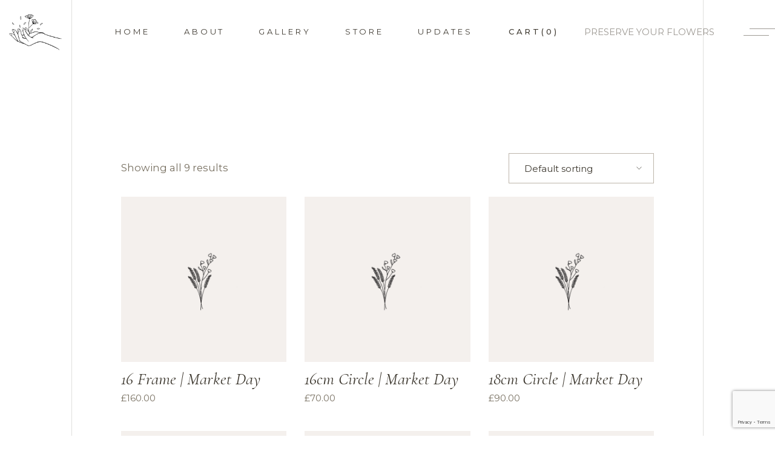

--- FILE ---
content_type: text/html; charset=UTF-8
request_url: https://katiestabana.com/product-category/market-day/
body_size: 13978
content:
<!DOCTYPE html>
<html lang="en-US" prefix="og: https://ogp.me/ns#">
<head>
	<meta charset="UTF-8">
	<meta name="viewport" content="width=device-width, initial-scale=1, user-scalable=yes">
	<link rel="profile" href="https://gmpg.org/xfn/11">
	
	
	
<!-- Search Engine Optimization by Rank Math - https://rankmath.com/ -->
<title>Market Day - Preserved by Katie | Flower Preservation | United Kingdom</title>
<meta name="robots" content="follow, index, max-snippet:-1, max-video-preview:-1, max-image-preview:large"/>
<link rel="canonical" href="https://katiestabana.com/product-category/market-day/" />
<meta property="og:locale" content="en_US" />
<meta property="og:type" content="article" />
<meta property="og:title" content="Market Day - Preserved by Katie | Flower Preservation | United Kingdom" />
<meta property="og:url" content="https://katiestabana.com/product-category/market-day/" />
<meta property="og:site_name" content="Preserved by Katie | Flower Preservation | United Kingdom" />
<meta property="article:publisher" content="https://www.facebook.com/preservedbykatie" />
<meta property="og:image" content="https://katiestabana.com/wp-content/uploads/2020/11/meta.jpg" />
<meta property="og:image:secure_url" content="https://katiestabana.com/wp-content/uploads/2020/11/meta.jpg" />
<meta property="og:image:width" content="1920" />
<meta property="og:image:height" content="1080" />
<meta property="og:image:type" content="image/jpeg" />
<meta name="twitter:card" content="summary_large_image" />
<meta name="twitter:title" content="Market Day - Preserved by Katie | Flower Preservation | United Kingdom" />
<meta name="twitter:image" content="https://katiestabana.com/wp-content/uploads/2020/11/meta.jpg" />
<meta name="twitter:label1" content="Products" />
<meta name="twitter:data1" content="9" />
<script type="application/ld+json" class="rank-math-schema">{"@context":"https://schema.org","@graph":[{"@type":"Person","@id":"https://katiestabana.com/#person","name":"Preserved by Katie | Flower Preservation | United Kingdom","sameAs":["https://www.facebook.com/preservedbykatie"],"image":{"@type":"ImageObject","@id":"https://katiestabana.com/#logo","url":"https://katiestabana.com/wp-content/uploads/2020/11/meta.jpg","contentUrl":"https://katiestabana.com/wp-content/uploads/2020/11/meta.jpg","caption":"Preserved by Katie | Flower Preservation | United Kingdom","inLanguage":"en-US","width":"1920","height":"1080"}},{"@type":"WebSite","@id":"https://katiestabana.com/#website","url":"https://katiestabana.com","name":"Preserved by Katie | Flower Preservation | United Kingdom","publisher":{"@id":"https://katiestabana.com/#person"},"inLanguage":"en-US"},{"@type":"CollectionPage","@id":"https://katiestabana.com/product-category/market-day/#webpage","url":"https://katiestabana.com/product-category/market-day/","name":"Market Day - Preserved by Katie | Flower Preservation | United Kingdom","isPartOf":{"@id":"https://katiestabana.com/#website"},"inLanguage":"en-US"}]}</script>
<!-- /Rank Math WordPress SEO plugin -->

<link rel='dns-prefetch' href='//fonts.googleapis.com' />
<link rel="alternate" type="application/rss+xml" title="Preserved by Katie | Flower Preservation | United Kingdom &raquo; Feed" href="https://katiestabana.com/feed/" />
<link rel="alternate" type="application/rss+xml" title="Preserved by Katie | Flower Preservation | United Kingdom &raquo; Comments Feed" href="https://katiestabana.com/comments/feed/" />
<link rel="alternate" type="application/rss+xml" title="Preserved by Katie | Flower Preservation | United Kingdom &raquo; Market Day Category Feed" href="https://katiestabana.com/product-category/market-day/feed/" />
<style id='wp-img-auto-sizes-contain-inline-css' type='text/css'>
img:is([sizes=auto i],[sizes^="auto," i]){contain-intrinsic-size:3000px 1500px}
/*# sourceURL=wp-img-auto-sizes-contain-inline-css */
</style>
<link rel='stylesheet' id='dripicons-css' href='https://katiestabana.com/wp-content/plugins/banquet-core/inc/icons/dripicons/assets/css/dripicons.min.css?ver=1.2.6' type='text/css' media='all' />
<link rel='stylesheet' id='elegant-icons-css' href='https://katiestabana.com/wp-content/plugins/banquet-core/inc/icons/elegant-icons/assets/css/elegant-icons.min.css?ver=1.2.6' type='text/css' media='all' />
<link rel='stylesheet' id='font-awesome-css' href='https://katiestabana.com/wp-content/plugins/banquet-core/inc/icons/font-awesome/assets/css/all.min.css?ver=1.2.6' type='text/css' media='all' />
<link rel='stylesheet' id='ionicons-css' href='https://katiestabana.com/wp-content/plugins/banquet-core/inc/icons/ionicons/assets/css/ionicons.min.css?ver=1.2.6' type='text/css' media='all' />
<link rel='stylesheet' id='linea-icons-css' href='https://katiestabana.com/wp-content/plugins/banquet-core/inc/icons/linea-icons/assets/css/linea-icons.min.css?ver=1.2.6' type='text/css' media='all' />
<link rel='stylesheet' id='linear-icons-css' href='https://katiestabana.com/wp-content/plugins/banquet-core/inc/icons/linear-icons/assets/css/linear-icons.min.css?ver=1.2.6' type='text/css' media='all' />
<link rel='stylesheet' id='material-icons-css' href='https://fonts.googleapis.com/icon?family=Material+Icons&#038;ver=1.2.6' type='text/css' media='all' />
<link rel='stylesheet' id='simple-line-icons-css' href='https://katiestabana.com/wp-content/plugins/banquet-core/inc/icons/simple-line-icons/assets/css/simple-line-icons.min.css?ver=1.2.6' type='text/css' media='all' />
<style id='wp-emoji-styles-inline-css' type='text/css'>

	img.wp-smiley, img.emoji {
		display: inline !important;
		border: none !important;
		box-shadow: none !important;
		height: 1em !important;
		width: 1em !important;
		margin: 0 0.07em !important;
		vertical-align: -0.1em !important;
		background: none !important;
		padding: 0 !important;
	}
/*# sourceURL=wp-emoji-styles-inline-css */
</style>
<link rel='stylesheet' id='wp-block-library-css' href='https://katiestabana.com/wp-includes/css/dist/block-library/style.min.css?ver=be6279518e665097e19e625db3431d25' type='text/css' media='all' />
<link rel='stylesheet' id='wc-blocks-style-css' href='https://katiestabana.com/wp-content/plugins/woocommerce/assets/client/blocks/wc-blocks.css?ver=wc-10.4.3' type='text/css' media='all' />
<style id='global-styles-inline-css' type='text/css'>
:root{--wp--preset--aspect-ratio--square: 1;--wp--preset--aspect-ratio--4-3: 4/3;--wp--preset--aspect-ratio--3-4: 3/4;--wp--preset--aspect-ratio--3-2: 3/2;--wp--preset--aspect-ratio--2-3: 2/3;--wp--preset--aspect-ratio--16-9: 16/9;--wp--preset--aspect-ratio--9-16: 9/16;--wp--preset--color--black: #000000;--wp--preset--color--cyan-bluish-gray: #abb8c3;--wp--preset--color--white: #ffffff;--wp--preset--color--pale-pink: #f78da7;--wp--preset--color--vivid-red: #cf2e2e;--wp--preset--color--luminous-vivid-orange: #ff6900;--wp--preset--color--luminous-vivid-amber: #fcb900;--wp--preset--color--light-green-cyan: #7bdcb5;--wp--preset--color--vivid-green-cyan: #00d084;--wp--preset--color--pale-cyan-blue: #8ed1fc;--wp--preset--color--vivid-cyan-blue: #0693e3;--wp--preset--color--vivid-purple: #9b51e0;--wp--preset--gradient--vivid-cyan-blue-to-vivid-purple: linear-gradient(135deg,rgb(6,147,227) 0%,rgb(155,81,224) 100%);--wp--preset--gradient--light-green-cyan-to-vivid-green-cyan: linear-gradient(135deg,rgb(122,220,180) 0%,rgb(0,208,130) 100%);--wp--preset--gradient--luminous-vivid-amber-to-luminous-vivid-orange: linear-gradient(135deg,rgb(252,185,0) 0%,rgb(255,105,0) 100%);--wp--preset--gradient--luminous-vivid-orange-to-vivid-red: linear-gradient(135deg,rgb(255,105,0) 0%,rgb(207,46,46) 100%);--wp--preset--gradient--very-light-gray-to-cyan-bluish-gray: linear-gradient(135deg,rgb(238,238,238) 0%,rgb(169,184,195) 100%);--wp--preset--gradient--cool-to-warm-spectrum: linear-gradient(135deg,rgb(74,234,220) 0%,rgb(151,120,209) 20%,rgb(207,42,186) 40%,rgb(238,44,130) 60%,rgb(251,105,98) 80%,rgb(254,248,76) 100%);--wp--preset--gradient--blush-light-purple: linear-gradient(135deg,rgb(255,206,236) 0%,rgb(152,150,240) 100%);--wp--preset--gradient--blush-bordeaux: linear-gradient(135deg,rgb(254,205,165) 0%,rgb(254,45,45) 50%,rgb(107,0,62) 100%);--wp--preset--gradient--luminous-dusk: linear-gradient(135deg,rgb(255,203,112) 0%,rgb(199,81,192) 50%,rgb(65,88,208) 100%);--wp--preset--gradient--pale-ocean: linear-gradient(135deg,rgb(255,245,203) 0%,rgb(182,227,212) 50%,rgb(51,167,181) 100%);--wp--preset--gradient--electric-grass: linear-gradient(135deg,rgb(202,248,128) 0%,rgb(113,206,126) 100%);--wp--preset--gradient--midnight: linear-gradient(135deg,rgb(2,3,129) 0%,rgb(40,116,252) 100%);--wp--preset--font-size--small: 13px;--wp--preset--font-size--medium: 20px;--wp--preset--font-size--large: 36px;--wp--preset--font-size--x-large: 42px;--wp--preset--spacing--20: 0.44rem;--wp--preset--spacing--30: 0.67rem;--wp--preset--spacing--40: 1rem;--wp--preset--spacing--50: 1.5rem;--wp--preset--spacing--60: 2.25rem;--wp--preset--spacing--70: 3.38rem;--wp--preset--spacing--80: 5.06rem;--wp--preset--shadow--natural: 6px 6px 9px rgba(0, 0, 0, 0.2);--wp--preset--shadow--deep: 12px 12px 50px rgba(0, 0, 0, 0.4);--wp--preset--shadow--sharp: 6px 6px 0px rgba(0, 0, 0, 0.2);--wp--preset--shadow--outlined: 6px 6px 0px -3px rgb(255, 255, 255), 6px 6px rgb(0, 0, 0);--wp--preset--shadow--crisp: 6px 6px 0px rgb(0, 0, 0);}:where(.is-layout-flex){gap: 0.5em;}:where(.is-layout-grid){gap: 0.5em;}body .is-layout-flex{display: flex;}.is-layout-flex{flex-wrap: wrap;align-items: center;}.is-layout-flex > :is(*, div){margin: 0;}body .is-layout-grid{display: grid;}.is-layout-grid > :is(*, div){margin: 0;}:where(.wp-block-columns.is-layout-flex){gap: 2em;}:where(.wp-block-columns.is-layout-grid){gap: 2em;}:where(.wp-block-post-template.is-layout-flex){gap: 1.25em;}:where(.wp-block-post-template.is-layout-grid){gap: 1.25em;}.has-black-color{color: var(--wp--preset--color--black) !important;}.has-cyan-bluish-gray-color{color: var(--wp--preset--color--cyan-bluish-gray) !important;}.has-white-color{color: var(--wp--preset--color--white) !important;}.has-pale-pink-color{color: var(--wp--preset--color--pale-pink) !important;}.has-vivid-red-color{color: var(--wp--preset--color--vivid-red) !important;}.has-luminous-vivid-orange-color{color: var(--wp--preset--color--luminous-vivid-orange) !important;}.has-luminous-vivid-amber-color{color: var(--wp--preset--color--luminous-vivid-amber) !important;}.has-light-green-cyan-color{color: var(--wp--preset--color--light-green-cyan) !important;}.has-vivid-green-cyan-color{color: var(--wp--preset--color--vivid-green-cyan) !important;}.has-pale-cyan-blue-color{color: var(--wp--preset--color--pale-cyan-blue) !important;}.has-vivid-cyan-blue-color{color: var(--wp--preset--color--vivid-cyan-blue) !important;}.has-vivid-purple-color{color: var(--wp--preset--color--vivid-purple) !important;}.has-black-background-color{background-color: var(--wp--preset--color--black) !important;}.has-cyan-bluish-gray-background-color{background-color: var(--wp--preset--color--cyan-bluish-gray) !important;}.has-white-background-color{background-color: var(--wp--preset--color--white) !important;}.has-pale-pink-background-color{background-color: var(--wp--preset--color--pale-pink) !important;}.has-vivid-red-background-color{background-color: var(--wp--preset--color--vivid-red) !important;}.has-luminous-vivid-orange-background-color{background-color: var(--wp--preset--color--luminous-vivid-orange) !important;}.has-luminous-vivid-amber-background-color{background-color: var(--wp--preset--color--luminous-vivid-amber) !important;}.has-light-green-cyan-background-color{background-color: var(--wp--preset--color--light-green-cyan) !important;}.has-vivid-green-cyan-background-color{background-color: var(--wp--preset--color--vivid-green-cyan) !important;}.has-pale-cyan-blue-background-color{background-color: var(--wp--preset--color--pale-cyan-blue) !important;}.has-vivid-cyan-blue-background-color{background-color: var(--wp--preset--color--vivid-cyan-blue) !important;}.has-vivid-purple-background-color{background-color: var(--wp--preset--color--vivid-purple) !important;}.has-black-border-color{border-color: var(--wp--preset--color--black) !important;}.has-cyan-bluish-gray-border-color{border-color: var(--wp--preset--color--cyan-bluish-gray) !important;}.has-white-border-color{border-color: var(--wp--preset--color--white) !important;}.has-pale-pink-border-color{border-color: var(--wp--preset--color--pale-pink) !important;}.has-vivid-red-border-color{border-color: var(--wp--preset--color--vivid-red) !important;}.has-luminous-vivid-orange-border-color{border-color: var(--wp--preset--color--luminous-vivid-orange) !important;}.has-luminous-vivid-amber-border-color{border-color: var(--wp--preset--color--luminous-vivid-amber) !important;}.has-light-green-cyan-border-color{border-color: var(--wp--preset--color--light-green-cyan) !important;}.has-vivid-green-cyan-border-color{border-color: var(--wp--preset--color--vivid-green-cyan) !important;}.has-pale-cyan-blue-border-color{border-color: var(--wp--preset--color--pale-cyan-blue) !important;}.has-vivid-cyan-blue-border-color{border-color: var(--wp--preset--color--vivid-cyan-blue) !important;}.has-vivid-purple-border-color{border-color: var(--wp--preset--color--vivid-purple) !important;}.has-vivid-cyan-blue-to-vivid-purple-gradient-background{background: var(--wp--preset--gradient--vivid-cyan-blue-to-vivid-purple) !important;}.has-light-green-cyan-to-vivid-green-cyan-gradient-background{background: var(--wp--preset--gradient--light-green-cyan-to-vivid-green-cyan) !important;}.has-luminous-vivid-amber-to-luminous-vivid-orange-gradient-background{background: var(--wp--preset--gradient--luminous-vivid-amber-to-luminous-vivid-orange) !important;}.has-luminous-vivid-orange-to-vivid-red-gradient-background{background: var(--wp--preset--gradient--luminous-vivid-orange-to-vivid-red) !important;}.has-very-light-gray-to-cyan-bluish-gray-gradient-background{background: var(--wp--preset--gradient--very-light-gray-to-cyan-bluish-gray) !important;}.has-cool-to-warm-spectrum-gradient-background{background: var(--wp--preset--gradient--cool-to-warm-spectrum) !important;}.has-blush-light-purple-gradient-background{background: var(--wp--preset--gradient--blush-light-purple) !important;}.has-blush-bordeaux-gradient-background{background: var(--wp--preset--gradient--blush-bordeaux) !important;}.has-luminous-dusk-gradient-background{background: var(--wp--preset--gradient--luminous-dusk) !important;}.has-pale-ocean-gradient-background{background: var(--wp--preset--gradient--pale-ocean) !important;}.has-electric-grass-gradient-background{background: var(--wp--preset--gradient--electric-grass) !important;}.has-midnight-gradient-background{background: var(--wp--preset--gradient--midnight) !important;}.has-small-font-size{font-size: var(--wp--preset--font-size--small) !important;}.has-medium-font-size{font-size: var(--wp--preset--font-size--medium) !important;}.has-large-font-size{font-size: var(--wp--preset--font-size--large) !important;}.has-x-large-font-size{font-size: var(--wp--preset--font-size--x-large) !important;}
/*# sourceURL=global-styles-inline-css */
</style>

<style id='classic-theme-styles-inline-css' type='text/css'>
/*! This file is auto-generated */
.wp-block-button__link{color:#fff;background-color:#32373c;border-radius:9999px;box-shadow:none;text-decoration:none;padding:calc(.667em + 2px) calc(1.333em + 2px);font-size:1.125em}.wp-block-file__button{background:#32373c;color:#fff;text-decoration:none}
/*# sourceURL=/wp-includes/css/classic-themes.min.css */
</style>
<link rel='stylesheet' id='contact-form-7-css' href='https://katiestabana.com/wp-content/plugins/contact-form-7/includes/css/styles.css?ver=6.1.4' type='text/css' media='all' />
<style id='woocommerce-inline-inline-css' type='text/css'>
.woocommerce form .form-row .required { visibility: visible; }
/*# sourceURL=woocommerce-inline-inline-css */
</style>
<link rel='stylesheet' id='perfect-scrollbar-css' href='https://katiestabana.com/wp-content/plugins/banquet-core/assets/plugins/perfect-scrollbar/perfect-scrollbar.css?ver=be6279518e665097e19e625db3431d25' type='text/css' media='all' />
<link rel='stylesheet' id='banquet-main-css' href='https://katiestabana.com/wp-content/themes/banquet/assets/css/main.min.css?ver=be6279518e665097e19e625db3431d25' type='text/css' media='all' />
<link rel='stylesheet' id='banquet-core-style-css' href='https://katiestabana.com/wp-content/plugins/banquet-core/assets/css/banquet-core.min.css?ver=be6279518e665097e19e625db3431d25' type='text/css' media='all' />
<link rel='stylesheet' id='banquet-style-css' href='https://katiestabana.com/wp-content/themes/banquet/style.css?ver=be6279518e665097e19e625db3431d25' type='text/css' media='all' />
<style id='banquet-style-inline-css' type='text/css'>
@media only screen and (min-width: 769px) and (max-width: 1024px){p { font-size: 0.8em;}}@media only screen and (max-width: 1024px){p { font-size: 1em;}}@media only screen and (max-width: 680px){p { font-size: 12px;line-height: 20px;}}#qodef-page-outer { margin-top: -105px;}#qodef-page-footer-top-area { background-color: #f4f0ed;}body { background-repeat: no-repeat;}#qodef-page-inner { padding: 250px 0 120px 0;}@media only screen and (max-width: 1024px) { #qodef-page-inner { padding: 50px 0 50px;}}#qodef-top-area { background-color: #f4f0ed;}.qodef-page-title { height: 400px;}.qodef-page-title .qodef-m-content { padding-top: 105px;}p { font-size: 1.1em;line-height: 35px;}.qodef-header--standard #qodef-page-header { height: 105px;background-color: rgba(255,255,255,0.15);}.qodef-mobile-header--standard #qodef-page-mobile-header { height: 65px;}
/*# sourceURL=banquet-style-inline-css */
</style>
<link rel='stylesheet' id='swiper-css' href='https://katiestabana.com/wp-content/themes/banquet/assets/plugins/swiper/swiper.min.css?ver=be6279518e665097e19e625db3431d25' type='text/css' media='all' />
<link rel='stylesheet' id='magnific-popup-css' href='https://katiestabana.com/wp-content/themes/banquet/assets/plugins/magnific-popup/magnific-popup.css?ver=be6279518e665097e19e625db3431d25' type='text/css' media='all' />
<link rel='stylesheet' id='banquet-google-fonts-css' href='https://fonts.googleapis.com/css?family=Cormorant+Garamond%3A300%2C300italic%2C400%2C400italic%2C500%2C500italic%2C600%2C600italic%2C700%2C700italic%7CMontserrat%3A300%2C300italic%2C400%2C400italic%2C500%2C500italic%2C600%2C600italic%2C700%2C700italic&#038;subset=latin-ext&#038;ver=1.0.0' type='text/css' media='all' />
<link rel='stylesheet' id='select2-css' href='https://katiestabana.com/wp-content/plugins/woocommerce/assets/css/select2.css?ver=10.4.3' type='text/css' media='all' />
<link rel='stylesheet' id='banquet-core-dashboard-style-css' href='https://katiestabana.com/wp-content/plugins/banquet-core/inc/core-dashboard/assets/css/core-dashboard.min.css?ver=be6279518e665097e19e625db3431d25' type='text/css' media='all' />
<link rel='stylesheet' id='ccfwoo-style-css' href='https://katiestabana.com/wp-content/plugins/checkout-countdown-for-woocommerce/functions/../assets/checkout-countdown.css?ver=4.0.2' type='text/css' media='all' />
<style id='ccfwoo-style-inline-css' type='text/css'>
.checkout-countdown-wrapper.checkout-countdown-bar {
	color: #ffffff;
	background-color: #000000;
	  position: relative;
}
/*# sourceURL=ccfwoo-style-inline-css */
</style>
<script type="text/javascript" src="https://katiestabana.com/wp-includes/js/jquery/jquery.min.js?ver=3.7.1" id="jquery-core-js"></script>
<script type="text/javascript" src="https://katiestabana.com/wp-includes/js/jquery/jquery-migrate.min.js?ver=3.4.1" id="jquery-migrate-js"></script>
<script type="text/javascript" src="//katiestabana.com/wp-content/plugins/revslider/sr6/assets/js/rbtools.min.js?ver=6.7.40" async id="tp-tools-js"></script>
<script type="text/javascript" src="//katiestabana.com/wp-content/plugins/revslider/sr6/assets/js/rs6.min.js?ver=6.7.40" async id="revmin-js"></script>
<script type="text/javascript" src="https://katiestabana.com/wp-content/plugins/woocommerce/assets/js/jquery-blockui/jquery.blockUI.min.js?ver=2.7.0-wc.10.4.3" id="wc-jquery-blockui-js" data-wp-strategy="defer"></script>
<script type="text/javascript" id="wc-add-to-cart-js-extra">
/* <![CDATA[ */
var wc_add_to_cart_params = {"ajax_url":"/wp-admin/admin-ajax.php","wc_ajax_url":"/?wc-ajax=%%endpoint%%","i18n_view_cart":"View cart","cart_url":"https://katiestabana.com/cart/","is_cart":"","cart_redirect_after_add":"yes"};
//# sourceURL=wc-add-to-cart-js-extra
/* ]]> */
</script>
<script type="text/javascript" src="https://katiestabana.com/wp-content/plugins/woocommerce/assets/js/frontend/add-to-cart.min.js?ver=10.4.3" id="wc-add-to-cart-js" data-wp-strategy="defer"></script>
<script type="text/javascript" src="https://katiestabana.com/wp-content/plugins/woocommerce/assets/js/js-cookie/js.cookie.min.js?ver=2.1.4-wc.10.4.3" id="wc-js-cookie-js" defer="defer" data-wp-strategy="defer"></script>
<script type="text/javascript" id="woocommerce-js-extra">
/* <![CDATA[ */
var woocommerce_params = {"ajax_url":"/wp-admin/admin-ajax.php","wc_ajax_url":"/?wc-ajax=%%endpoint%%","i18n_password_show":"Show password","i18n_password_hide":"Hide password"};
//# sourceURL=woocommerce-js-extra
/* ]]> */
</script>
<script type="text/javascript" src="https://katiestabana.com/wp-content/plugins/woocommerce/assets/js/frontend/woocommerce.min.js?ver=10.4.3" id="woocommerce-js" defer="defer" data-wp-strategy="defer"></script>
<script type="text/javascript" src="https://katiestabana.com/wp-content/plugins/js_composer/assets/js/vendors/woocommerce-add-to-cart.js?ver=8.7.2" id="vc_woocommerce-add-to-cart-js-js"></script>
<script type="text/javascript" src="https://katiestabana.com/wp-content/plugins/woocommerce/assets/js/select2/select2.full.min.js?ver=4.0.3-wc.10.4.3" id="wc-select2-js" defer="defer" data-wp-strategy="defer"></script>
<script></script><link rel="https://api.w.org/" href="https://katiestabana.com/wp-json/" /><link rel="alternate" title="JSON" type="application/json" href="https://katiestabana.com/wp-json/wp/v2/product_cat/68" /><link rel="EditURI" type="application/rsd+xml" title="RSD" href="https://katiestabana.com/xmlrpc.php?rsd" />

	<noscript><style>.woocommerce-product-gallery{ opacity: 1 !important; }</style></noscript>
	<meta name="generator" content="Powered by WPBakery Page Builder - drag and drop page builder for WordPress."/>
<meta name="generator" content="Powered by Slider Revolution 6.7.40 - responsive, Mobile-Friendly Slider Plugin for WordPress with comfortable drag and drop interface." />
<link rel="icon" href="https://katiestabana.com/wp-content/uploads/2020/09/cropped-Favicon-II-100x100.png" sizes="32x32" />
<link rel="icon" href="https://katiestabana.com/wp-content/uploads/2020/09/cropped-Favicon-II-300x300.png" sizes="192x192" />
<link rel="apple-touch-icon" href="https://katiestabana.com/wp-content/uploads/2020/09/cropped-Favicon-II-300x300.png" />
<meta name="msapplication-TileImage" content="https://katiestabana.com/wp-content/uploads/2020/09/cropped-Favicon-II-300x300.png" />
<script>function setREVStartSize(e){
			//window.requestAnimationFrame(function() {
				window.RSIW = window.RSIW===undefined ? window.innerWidth : window.RSIW;
				window.RSIH = window.RSIH===undefined ? window.innerHeight : window.RSIH;
				try {
					var pw = document.getElementById(e.c).parentNode.offsetWidth,
						newh;
					pw = pw===0 || isNaN(pw) || (e.l=="fullwidth" || e.layout=="fullwidth") ? window.RSIW : pw;
					e.tabw = e.tabw===undefined ? 0 : parseInt(e.tabw);
					e.thumbw = e.thumbw===undefined ? 0 : parseInt(e.thumbw);
					e.tabh = e.tabh===undefined ? 0 : parseInt(e.tabh);
					e.thumbh = e.thumbh===undefined ? 0 : parseInt(e.thumbh);
					e.tabhide = e.tabhide===undefined ? 0 : parseInt(e.tabhide);
					e.thumbhide = e.thumbhide===undefined ? 0 : parseInt(e.thumbhide);
					e.mh = e.mh===undefined || e.mh=="" || e.mh==="auto" ? 0 : parseInt(e.mh,0);
					if(e.layout==="fullscreen" || e.l==="fullscreen")
						newh = Math.max(e.mh,window.RSIH);
					else{
						e.gw = Array.isArray(e.gw) ? e.gw : [e.gw];
						for (var i in e.rl) if (e.gw[i]===undefined || e.gw[i]===0) e.gw[i] = e.gw[i-1];
						e.gh = e.el===undefined || e.el==="" || (Array.isArray(e.el) && e.el.length==0)? e.gh : e.el;
						e.gh = Array.isArray(e.gh) ? e.gh : [e.gh];
						for (var i in e.rl) if (e.gh[i]===undefined || e.gh[i]===0) e.gh[i] = e.gh[i-1];
											
						var nl = new Array(e.rl.length),
							ix = 0,
							sl;
						e.tabw = e.tabhide>=pw ? 0 : e.tabw;
						e.thumbw = e.thumbhide>=pw ? 0 : e.thumbw;
						e.tabh = e.tabhide>=pw ? 0 : e.tabh;
						e.thumbh = e.thumbhide>=pw ? 0 : e.thumbh;
						for (var i in e.rl) nl[i] = e.rl[i]<window.RSIW ? 0 : e.rl[i];
						sl = nl[0];
						for (var i in nl) if (sl>nl[i] && nl[i]>0) { sl = nl[i]; ix=i;}
						var m = pw>(e.gw[ix]+e.tabw+e.thumbw) ? 1 : (pw-(e.tabw+e.thumbw)) / (e.gw[ix]);
						newh =  (e.gh[ix] * m) + (e.tabh + e.thumbh);
					}
					var el = document.getElementById(e.c);
					if (el!==null && el) el.style.height = newh+"px";
					el = document.getElementById(e.c+"_wrapper");
					if (el!==null && el) {
						el.style.height = newh+"px";
						el.style.display = "block";
					}
				} catch(e){
					console.log("Failure at Presize of Slider:" + e)
				}
			//});
		  };</script>
<noscript><style> .wpb_animate_when_almost_visible { opacity: 1; }</style></noscript><link rel='stylesheet' id='rs-plugin-settings-css' href='//katiestabana.com/wp-content/plugins/revslider/sr6/assets/css/rs6.css?ver=6.7.40' type='text/css' media='all' />
<style id='rs-plugin-settings-inline-css' type='text/css'>
#rs-demo-id {}
/*# sourceURL=rs-plugin-settings-inline-css */
</style>
</head>
<body data-rsssl=1 class="archive tax-product_cat term-market-day term-68 wp-theme-banquet theme-banquet qode-framework-1.2.6 woocommerce woocommerce-page woocommerce-no-js banquet-core-1.3 banquet-1.3 qodef-back-to-top--enabled  qodef-content-grid-1300 qodef--page-has-borders qodef-header--standard qodef-header-appearance--sticky qodef-header--transparent qodef-mobile-header--standard qodef-drop-down-second--full-width wpb-js-composer js-comp-ver-8.7.2 vc_responsive qodef-header-standard--center qodef-search--fullscreen" itemscope itemtype="https://schema.org/WebPage">
		<div id="qodef-page-wrapper" class="">
		<header id="qodef-page-header">
		<div id="qodef-page-header-inner" >
		<a itemprop="url" class="qodef-header-logo-link qodef-height--set" href="https://katiestabana.com/" style="height:80px" rel="home">
	<img width="330" height="256" src="https://katiestabana.com/wp-content/uploads/2020/10/logo_256h.png" class="qodef-header-logo-image qodef--main" alt="logo main" />	<img width="330" height="256" src="https://katiestabana.com/wp-content/uploads/2020/10/logo_256h.png" class="qodef-header-logo-image qodef--dark" alt="logo dark" />	<img width="330" height="256" src="https://katiestabana.com/wp-content/uploads/2020/10/logo_white_256h.png" class="qodef-header-logo-image qodef--light" alt="logo main" /></a>	<nav class="qodef-header-navigation" role="navigation" aria-label="Top Menu">
		<ul id="qodef-main-navigation-menu" class="menu"><li class="menu-item menu-item-type-custom menu-item-object-custom menu-item-home menu-item-1931"><a href="https://katiestabana.com/"><span class="qodef-menu-item-inner"><span class="qodef-menu-item-text">Home</span></span></a></li>
<li class="menu-item menu-item-type-post_type menu-item-object-page menu-item-1964"><a href="https://katiestabana.com/about/"><span class="qodef-menu-item-inner"><span class="qodef-menu-item-text">About</span></span></a></li>
<li class="menu-item menu-item-type-custom menu-item-object-custom menu-item-1953"><a href="/gallery"><span class="qodef-menu-item-inner"><span class="qodef-menu-item-text">Gallery</span></span></a></li>
<li class="menu-item menu-item-type-post_type menu-item-object-page menu-item-1971"><a href="https://katiestabana.com/store/"><span class="qodef-menu-item-inner"><span class="qodef-menu-item-text">Store</span></span></a></li>
<li class="menu-item menu-item-type-post_type menu-item-object-page menu-item-2063"><a href="https://katiestabana.com/updates/"><span class="qodef-menu-item-inner"><span class="qodef-menu-item-text">Updates</span></span></a></li>
</ul>	</nav>
<div class="qodef-widget-holder">
	<div id="banquet_core_woo_dropdown_cart-3" class="widget widget_banquet_core_woo_dropdown_cart qodef-header-widget-area-one" data-area="header-widget-one">			<div class="qodef-woo-dropdown-cart qodef-m" style="padding: 0px 30px 0px 0px">
				<div class="qodef-woo-dropdown-cart-inner qodef-m-inner">
					    <a itemprop="url" class="qodef-m-opener" href="https://katiestabana.com/cart/">
	<span class="qodef-m-opener-icon">Cart</span>
	<span class="qodef-m-opener-count">(0)</span>
</a>    <div class="qodef-m-dropdown">
        <div class="qodef-m-dropdown-inner">
            <p class="qodef-m-posts-not-found qodef-grid-item">No products in the cart.</p>        </div>
    </div>
				</div>
			</div>
			</div><div id="custom_html-2" class="widget_text widget widget_custom_html qodef-header-widget-area-one" data-area="header-widget-one"><div class="textwidget custom-html-widget"><a class="ctabutton" href="/customise" target="_self">PRESERVE YOUR FLOWERS</a></div></div><div id="banquet_core_side_area_opener-3" class="widget widget_banquet_core_side_area_opener qodef-header-widget-area-one" data-area="header-widget-one">			<a itemprop="url" class="qodef-side-area-opener qodef-side-area-opener--predefined"   href="#">
				<span class="qodef-lines"><span class="qodef-line qodef-line-1"></span><span class="qodef-line qodef-line-2"></span></span>			</a>
			</div></div>
	</div>
	<div class="qodef-header-sticky">
    <div class="qodef-header-sticky-inner ">
        <a itemprop="url" class="qodef-header-logo-link qodef-height--set" href="https://katiestabana.com/" style="height:80px" rel="home">
	<img width="330" height="256" src="https://katiestabana.com/wp-content/uploads/2020/10/logo_256h.png" class="qodef-header-logo-image qodef--main" alt="logo main" />	<img width="330" height="256" src="https://katiestabana.com/wp-content/uploads/2020/10/logo_256h.png" class="qodef-header-logo-image qodef--dark" alt="logo dark" />	<img width="330" height="256" src="https://katiestabana.com/wp-content/uploads/2020/10/logo_white_256h.png" class="qodef-header-logo-image qodef--light" alt="logo main" /></a>	<nav class="qodef-header-navigation" role="navigation" aria-label="Top Menu">
		<ul id="qodef-sticky-navigation-menu" class="menu"><li class="menu-item menu-item-type-custom menu-item-object-custom menu-item-home menu-item-1931"><a href="https://katiestabana.com/"><span class="qodef-menu-item-inner"><span class="qodef-menu-item-text">Home</span></span></a></li>
<li class="menu-item menu-item-type-post_type menu-item-object-page menu-item-1964"><a href="https://katiestabana.com/about/"><span class="qodef-menu-item-inner"><span class="qodef-menu-item-text">About</span></span></a></li>
<li class="menu-item menu-item-type-custom menu-item-object-custom menu-item-1953"><a href="/gallery"><span class="qodef-menu-item-inner"><span class="qodef-menu-item-text">Gallery</span></span></a></li>
<li class="menu-item menu-item-type-post_type menu-item-object-page menu-item-1971"><a href="https://katiestabana.com/store/"><span class="qodef-menu-item-inner"><span class="qodef-menu-item-text">Store</span></span></a></li>
<li class="menu-item menu-item-type-post_type menu-item-object-page menu-item-2063"><a href="https://katiestabana.com/updates/"><span class="qodef-menu-item-inner"><span class="qodef-menu-item-text">Updates</span></span></a></li>
</ul>	</nav>
        <div class="qodef-widget-holder">
            <div id="banquet_core_side_area_opener-7" class="widget widget_banquet_core_side_area_opener qodef-sticky-right">			<a itemprop="url" class="qodef-side-area-opener qodef-side-area-opener--predefined"  style="margin: 0 -24px 0 48px" href="#">
				<span class="qodef-lines"><span class="qodef-line qodef-line-1"></span><span class="qodef-line qodef-line-2"></span></span>			</a>
			</div>        </div>

            </div>
</div></header><header id="qodef-page-mobile-header">
		<div id="qodef-page-mobile-header-inner">
		<a itemprop="url" class="qodef-mobile-header-logo-link" href="https://katiestabana.com/" style="height:60px" rel="home">
	<img width="330" height="256" src="https://katiestabana.com/wp-content/uploads/2020/10/logo_256h.png" class="qodef-header-logo-image qodef--main" alt="logo main" />	<img width="330" height="256" src="https://katiestabana.com/wp-content/uploads/2020/10/logo_white_256h.png" class="qodef-header-logo-image qodef--dark" alt="logo dark" /><img width="330" height="256" src="https://katiestabana.com/wp-content/uploads/2020/10/logo_white_256h.png" class="qodef-header-logo-image qodef--light" alt="logo light" /></a><div id="banquet_core_woo_dropdown_cart-4" class="widget widget_banquet_core_woo_dropdown_cart qodef-mobile-header-widget-area-one" data-area="mobile-header">			<div class="qodef-woo-dropdown-cart qodef-m" style="padding: 35px 20px 0 0">
				<div class="qodef-woo-dropdown-cart-inner qodef-m-inner">
					    <a itemprop="url" class="qodef-m-opener" href="https://katiestabana.com/cart/">
	<span class="qodef-m-opener-icon">Cart</span>
	<span class="qodef-m-opener-count">(0)</span>
</a>    <div class="qodef-m-dropdown">
        <div class="qodef-m-dropdown-inner">
            <p class="qodef-m-posts-not-found qodef-grid-item">No products in the cart.</p>        </div>
    </div>
				</div>
			</div>
			</div><a id="qodef-mobile-header-opener" href="#">
	<span class="qodef-lines">
		<span class="qodef-line qodef-line-1"></span>
		<span class="qodef-line qodef-line-2"></span>
	</span>
</a>	<nav id="qodef-mobile-header-navigation" class="qodef-m" role="navigation" aria-label="Mobile Menu">
		<div class="qodef-m-inner"><ul id="qodef-mobile-header-navigation-menu" class="qodef-content-grid"><li class="menu-item menu-item-type-post_type menu-item-object-page menu-item-home menu-item-3341"><a href="https://katiestabana.com/"><span class="qodef-menu-item-inner">Home</span></a></li>
<li class="menu-item menu-item-type-post_type menu-item-object-page menu-item-2222"><a href="https://katiestabana.com/about/"><span class="qodef-menu-item-inner">About</span></a></li>
<li class="menu-item menu-item-type-post_type menu-item-object-page menu-item-2225"><a href="https://katiestabana.com/gallery/"><span class="qodef-menu-item-inner">Gallery</span></a></li>
<li class="menu-item menu-item-type-post_type menu-item-object-page menu-item-2226"><a href="https://katiestabana.com/store/"><span class="qodef-menu-item-inner">Store</span></a></li>
<li class="menu-item menu-item-type-post_type menu-item-object-page menu-item-2227"><a href="https://katiestabana.com/updates/"><span class="qodef-menu-item-inner">Updates</span></a></li>
<li class="menu-item menu-item-type-post_type menu-item-object-page menu-item-2224"><a href="https://katiestabana.com/customise/"><span class="qodef-menu-item-inner">Preserve Your Flowers</span></a></li>
</ul></div>	</nav>
	</div>
	</header>		<div id="qodef-page-outer">
						<div id="qodef-page-inner" class="qodef-content-grid"><main id="qodef-page-content" class="qodef-grid qodef-layout--template qodef--no-bottom-space "><div class="qodef-grid-inner clear">			<div class="qodef-page-border--left"></div>
			<div class="qodef-page-border--right"></div>
		<div id="qodef-woo-page" class="qodef-grid-item qodef-page-content-section qodef-col--12 "><header class="woocommerce-products-header">
	
	</header>
<div class="woocommerce-notices-wrapper"></div><div class="qodef-woo-results"><p class="woocommerce-result-count" role="alert" aria-relevant="all" >
	Showing all 9 results</p>
<form class="woocommerce-ordering" method="get">
		<select
		name="orderby"
		class="orderby"
					aria-label="Shop order"
			>
					<option value="menu_order"  selected='selected'>Default sorting</option>
					<option value="popularity" >Sort by popularity</option>
					<option value="rating" >Sort by average rating</option>
					<option value="date" >Sort by latest</option>
					<option value="price" >Sort by price: low to high</option>
					<option value="price-desc" >Sort by price: high to low</option>
			</select>
	<input type="hidden" name="paged" value="1" />
	</form>
</div><div class="qodef-woo-product-list "><ul class="products columns-3">
<li class="product type-product post-4252 status-publish first instock product_cat-market-day has-post-thumbnail shipping-taxable purchasable product-type-simple">
	<div class="qodef-woo-product-inner"><div class="qodef-woo-product-image"><img width="300" height="300" src="https://katiestabana.com/wp-content/uploads/2020/09/Custom-Orders-300x300.png" class="attachment-woocommerce_thumbnail size-woocommerce_thumbnail" alt="16 Frame | Market Day" decoding="async" loading="lazy" srcset="https://katiestabana.com/wp-content/uploads/2020/09/Custom-Orders-300x300.png 300w, https://katiestabana.com/wp-content/uploads/2020/09/Custom-Orders-768x768.png 768w, https://katiestabana.com/wp-content/uploads/2020/09/Custom-Orders-650x650.png 650w, https://katiestabana.com/wp-content/uploads/2020/09/Custom-Orders-600x600.png 600w, https://katiestabana.com/wp-content/uploads/2020/09/Custom-Orders-100x100.png 100w, https://katiestabana.com/wp-content/uploads/2020/09/Custom-Orders.png 794w" sizes="auto, (max-width: 300px) 100vw, 300px" /><div class="qodef-woo-product-image-inner"><a href="/product-category/market-day/?add-to-cart=4252" aria-describedby="woocommerce_loop_add_to_cart_link_describedby_4252" data-quantity="1" class="button product_type_simple add_to_cart_button ajax_add_to_cart" data-product_id="4252" data-product_sku="" aria-label="Add to cart: &ldquo;16 Frame | Market Day&rdquo;" rel="nofollow" data-success_message="&ldquo;16 Frame | Market Day&rdquo; has been added to your cart">Add to cart</a>	<span id="woocommerce_loop_add_to_cart_link_describedby_4252" class="screen-reader-text">
			</span>
</div></div><div class="qodef-woo-product-content"><h5 class="qodef-woo-product-title woocommerce-loop-product__title">16 Frame | Market Day</h5>
	<span class="price"><span class="woocommerce-Price-amount amount"><bdi><span class="woocommerce-Price-currencySymbol">&pound;</span>160.00</bdi></span></span>
</div><a href="https://katiestabana.com/product/market-day/16-frame-market-day/" class="woocommerce-LoopProduct-link woocommerce-loop-product__link"></a></div></li>
<li class="product type-product post-4253 status-publish instock product_cat-market-day has-post-thumbnail shipping-taxable purchasable product-type-simple">
	<div class="qodef-woo-product-inner"><div class="qodef-woo-product-image"><img width="300" height="300" src="https://katiestabana.com/wp-content/uploads/2020/09/Custom-Orders-300x300.png" class="attachment-woocommerce_thumbnail size-woocommerce_thumbnail" alt="16cm Circle | Market Day" decoding="async" loading="lazy" srcset="https://katiestabana.com/wp-content/uploads/2020/09/Custom-Orders-300x300.png 300w, https://katiestabana.com/wp-content/uploads/2020/09/Custom-Orders-768x768.png 768w, https://katiestabana.com/wp-content/uploads/2020/09/Custom-Orders-650x650.png 650w, https://katiestabana.com/wp-content/uploads/2020/09/Custom-Orders-600x600.png 600w, https://katiestabana.com/wp-content/uploads/2020/09/Custom-Orders-100x100.png 100w, https://katiestabana.com/wp-content/uploads/2020/09/Custom-Orders.png 794w" sizes="auto, (max-width: 300px) 100vw, 300px" /><div class="qodef-woo-product-image-inner"><a href="/product-category/market-day/?add-to-cart=4253" aria-describedby="woocommerce_loop_add_to_cart_link_describedby_4253" data-quantity="1" class="button product_type_simple add_to_cart_button ajax_add_to_cart" data-product_id="4253" data-product_sku="" aria-label="Add to cart: &ldquo;16cm Circle | Market Day&rdquo;" rel="nofollow" data-success_message="&ldquo;16cm Circle | Market Day&rdquo; has been added to your cart">Add to cart</a>	<span id="woocommerce_loop_add_to_cart_link_describedby_4253" class="screen-reader-text">
			</span>
</div></div><div class="qodef-woo-product-content"><h5 class="qodef-woo-product-title woocommerce-loop-product__title">16cm Circle | Market Day</h5>
	<span class="price"><span class="woocommerce-Price-amount amount"><bdi><span class="woocommerce-Price-currencySymbol">&pound;</span>70.00</bdi></span></span>
</div><a href="https://katiestabana.com/product/market-day/16cm-circle-market-day/" class="woocommerce-LoopProduct-link woocommerce-loop-product__link"></a></div></li>
<li class="product type-product post-4254 status-publish last instock product_cat-market-day has-post-thumbnail shipping-taxable purchasable product-type-simple">
	<div class="qodef-woo-product-inner"><div class="qodef-woo-product-image"><img width="300" height="300" src="https://katiestabana.com/wp-content/uploads/2020/09/Custom-Orders-300x300.png" class="attachment-woocommerce_thumbnail size-woocommerce_thumbnail" alt="18cm Circle | Market Day" decoding="async" loading="lazy" srcset="https://katiestabana.com/wp-content/uploads/2020/09/Custom-Orders-300x300.png 300w, https://katiestabana.com/wp-content/uploads/2020/09/Custom-Orders-768x768.png 768w, https://katiestabana.com/wp-content/uploads/2020/09/Custom-Orders-650x650.png 650w, https://katiestabana.com/wp-content/uploads/2020/09/Custom-Orders-600x600.png 600w, https://katiestabana.com/wp-content/uploads/2020/09/Custom-Orders-100x100.png 100w, https://katiestabana.com/wp-content/uploads/2020/09/Custom-Orders.png 794w" sizes="auto, (max-width: 300px) 100vw, 300px" /><div class="qodef-woo-product-image-inner"><a href="/product-category/market-day/?add-to-cart=4254" aria-describedby="woocommerce_loop_add_to_cart_link_describedby_4254" data-quantity="1" class="button product_type_simple add_to_cart_button ajax_add_to_cart" data-product_id="4254" data-product_sku="" aria-label="Add to cart: &ldquo;18cm Circle | Market Day&rdquo;" rel="nofollow" data-success_message="&ldquo;18cm Circle | Market Day&rdquo; has been added to your cart">Add to cart</a>	<span id="woocommerce_loop_add_to_cart_link_describedby_4254" class="screen-reader-text">
			</span>
</div></div><div class="qodef-woo-product-content"><h5 class="qodef-woo-product-title woocommerce-loop-product__title">18cm Circle | Market Day</h5>
	<span class="price"><span class="woocommerce-Price-amount amount"><bdi><span class="woocommerce-Price-currencySymbol">&pound;</span>90.00</bdi></span></span>
</div><a href="https://katiestabana.com/product/market-day/18cm-circle-market-day/" class="woocommerce-LoopProduct-link woocommerce-loop-product__link"></a></div></li>
<li class="product type-product post-4250 status-publish first instock product_cat-market-day has-post-thumbnail shipping-taxable purchasable product-type-simple">
	<div class="qodef-woo-product-inner"><div class="qodef-woo-product-image"><img width="300" height="300" src="https://katiestabana.com/wp-content/uploads/2020/09/Custom-Orders-300x300.png" class="attachment-woocommerce_thumbnail size-woocommerce_thumbnail" alt="4 Frame | Market Day" decoding="async" loading="lazy" srcset="https://katiestabana.com/wp-content/uploads/2020/09/Custom-Orders-300x300.png 300w, https://katiestabana.com/wp-content/uploads/2020/09/Custom-Orders-768x768.png 768w, https://katiestabana.com/wp-content/uploads/2020/09/Custom-Orders-650x650.png 650w, https://katiestabana.com/wp-content/uploads/2020/09/Custom-Orders-600x600.png 600w, https://katiestabana.com/wp-content/uploads/2020/09/Custom-Orders-100x100.png 100w, https://katiestabana.com/wp-content/uploads/2020/09/Custom-Orders.png 794w" sizes="auto, (max-width: 300px) 100vw, 300px" /><div class="qodef-woo-product-image-inner"><a href="/product-category/market-day/?add-to-cart=4250" aria-describedby="woocommerce_loop_add_to_cart_link_describedby_4250" data-quantity="1" class="button product_type_simple add_to_cart_button ajax_add_to_cart" data-product_id="4250" data-product_sku="" aria-label="Add to cart: &ldquo;4 Frame | Market Day&rdquo;" rel="nofollow" data-success_message="&ldquo;4 Frame | Market Day&rdquo; has been added to your cart">Add to cart</a>	<span id="woocommerce_loop_add_to_cart_link_describedby_4250" class="screen-reader-text">
			</span>
</div></div><div class="qodef-woo-product-content"><h5 class="qodef-woo-product-title woocommerce-loop-product__title">4 Frame | Market Day</h5>
	<span class="price"><span class="woocommerce-Price-amount amount"><bdi><span class="woocommerce-Price-currencySymbol">&pound;</span>40.00</bdi></span></span>
</div><a href="https://katiestabana.com/product/market-day/4-frame-market-day-copy/" class="woocommerce-LoopProduct-link woocommerce-loop-product__link"></a></div></li>
<li class="product type-product post-4251 status-publish instock product_cat-market-day has-post-thumbnail shipping-taxable purchasable product-type-simple">
	<div class="qodef-woo-product-inner"><div class="qodef-woo-product-image"><img width="300" height="300" src="https://katiestabana.com/wp-content/uploads/2020/09/Custom-Orders-300x300.png" class="attachment-woocommerce_thumbnail size-woocommerce_thumbnail" alt="9 Frame | Market Day" decoding="async" loading="lazy" srcset="https://katiestabana.com/wp-content/uploads/2020/09/Custom-Orders-300x300.png 300w, https://katiestabana.com/wp-content/uploads/2020/09/Custom-Orders-768x768.png 768w, https://katiestabana.com/wp-content/uploads/2020/09/Custom-Orders-650x650.png 650w, https://katiestabana.com/wp-content/uploads/2020/09/Custom-Orders-600x600.png 600w, https://katiestabana.com/wp-content/uploads/2020/09/Custom-Orders-100x100.png 100w, https://katiestabana.com/wp-content/uploads/2020/09/Custom-Orders.png 794w" sizes="auto, (max-width: 300px) 100vw, 300px" /><div class="qodef-woo-product-image-inner"><a href="/product-category/market-day/?add-to-cart=4251" aria-describedby="woocommerce_loop_add_to_cart_link_describedby_4251" data-quantity="1" class="button product_type_simple add_to_cart_button ajax_add_to_cart" data-product_id="4251" data-product_sku="" aria-label="Add to cart: &ldquo;9 Frame | Market Day&rdquo;" rel="nofollow" data-success_message="&ldquo;9 Frame | Market Day&rdquo; has been added to your cart">Add to cart</a>	<span id="woocommerce_loop_add_to_cart_link_describedby_4251" class="screen-reader-text">
			</span>
</div></div><div class="qodef-woo-product-content"><h5 class="qodef-woo-product-title woocommerce-loop-product__title">9 Frame | Market Day</h5>
	<span class="price"><span class="woocommerce-Price-amount amount"><bdi><span class="woocommerce-Price-currencySymbol">&pound;</span>90.00</bdi></span></span>
</div><a href="https://katiestabana.com/product/market-day/9-frame-market-day/" class="woocommerce-LoopProduct-link woocommerce-loop-product__link"></a></div></li>
<li class="product type-product post-4248 status-publish last instock product_cat-market-day has-post-thumbnail shipping-taxable purchasable product-type-simple">
	<div class="qodef-woo-product-inner"><div class="qodef-woo-product-image"><img width="300" height="300" src="https://katiestabana.com/wp-content/uploads/2020/09/Custom-Orders-300x300.png" class="attachment-woocommerce_thumbnail size-woocommerce_thumbnail" alt="Hair Clip | Market Day" decoding="async" loading="lazy" srcset="https://katiestabana.com/wp-content/uploads/2020/09/Custom-Orders-300x300.png 300w, https://katiestabana.com/wp-content/uploads/2020/09/Custom-Orders-768x768.png 768w, https://katiestabana.com/wp-content/uploads/2020/09/Custom-Orders-650x650.png 650w, https://katiestabana.com/wp-content/uploads/2020/09/Custom-Orders-600x600.png 600w, https://katiestabana.com/wp-content/uploads/2020/09/Custom-Orders-100x100.png 100w, https://katiestabana.com/wp-content/uploads/2020/09/Custom-Orders.png 794w" sizes="auto, (max-width: 300px) 100vw, 300px" /><div class="qodef-woo-product-image-inner"><a href="/product-category/market-day/?add-to-cart=4248" aria-describedby="woocommerce_loop_add_to_cart_link_describedby_4248" data-quantity="1" class="button product_type_simple add_to_cart_button ajax_add_to_cart" data-product_id="4248" data-product_sku="" aria-label="Add to cart: &ldquo;Hair Clip | Market Day&rdquo;" rel="nofollow" data-success_message="&ldquo;Hair Clip | Market Day&rdquo; has been added to your cart">Add to cart</a>	<span id="woocommerce_loop_add_to_cart_link_describedby_4248" class="screen-reader-text">
			</span>
</div></div><div class="qodef-woo-product-content"><h5 class="qodef-woo-product-title woocommerce-loop-product__title">Hair Clip | Market Day</h5>
	<span class="price"><span class="woocommerce-Price-amount amount"><bdi><span class="woocommerce-Price-currencySymbol">&pound;</span>10.00</bdi></span></span>
</div><a href="https://katiestabana.com/product/market-day/hairclip-market-day/" class="woocommerce-LoopProduct-link woocommerce-loop-product__link"></a></div></li>
<li class="product type-product post-4255 status-publish first instock product_cat-market-day has-post-thumbnail shipping-taxable purchasable product-type-simple">
	<div class="qodef-woo-product-inner"><div class="qodef-woo-product-image"><img width="300" height="300" src="https://katiestabana.com/wp-content/uploads/2020/09/Custom-Orders-300x300.png" class="attachment-woocommerce_thumbnail size-woocommerce_thumbnail" alt="Hanging Circle | Market Day" decoding="async" loading="lazy" srcset="https://katiestabana.com/wp-content/uploads/2020/09/Custom-Orders-300x300.png 300w, https://katiestabana.com/wp-content/uploads/2020/09/Custom-Orders-768x768.png 768w, https://katiestabana.com/wp-content/uploads/2020/09/Custom-Orders-650x650.png 650w, https://katiestabana.com/wp-content/uploads/2020/09/Custom-Orders-600x600.png 600w, https://katiestabana.com/wp-content/uploads/2020/09/Custom-Orders-100x100.png 100w, https://katiestabana.com/wp-content/uploads/2020/09/Custom-Orders.png 794w" sizes="auto, (max-width: 300px) 100vw, 300px" /><div class="qodef-woo-product-image-inner"><a href="/product-category/market-day/?add-to-cart=4255" aria-describedby="woocommerce_loop_add_to_cart_link_describedby_4255" data-quantity="1" class="button product_type_simple add_to_cart_button ajax_add_to_cart" data-product_id="4255" data-product_sku="" aria-label="Add to cart: &ldquo;Hanging Circle | Market Day&rdquo;" rel="nofollow" data-success_message="&ldquo;Hanging Circle | Market Day&rdquo; has been added to your cart">Add to cart</a>	<span id="woocommerce_loop_add_to_cart_link_describedby_4255" class="screen-reader-text">
			</span>
</div></div><div class="qodef-woo-product-content"><h5 class="qodef-woo-product-title woocommerce-loop-product__title">Hanging Circle | Market Day</h5>
	<span class="price"><span class="woocommerce-Price-amount amount"><bdi><span class="woocommerce-Price-currencySymbol">&pound;</span>100.00</bdi></span></span>
</div><a href="https://katiestabana.com/product/market-day/hanging-circle-market-day/" class="woocommerce-LoopProduct-link woocommerce-loop-product__link"></a></div></li>
<li class="product type-product post-4243 status-publish instock product_cat-market-day has-post-thumbnail shipping-taxable purchasable product-type-simple">
	<div class="qodef-woo-product-inner"><div class="qodef-woo-product-image"><img width="300" height="300" src="https://katiestabana.com/wp-content/uploads/2020/09/Custom-Orders-300x300.png" class="attachment-woocommerce_thumbnail size-woocommerce_thumbnail" alt="Necklace | Market Day" decoding="async" loading="lazy" srcset="https://katiestabana.com/wp-content/uploads/2020/09/Custom-Orders-300x300.png 300w, https://katiestabana.com/wp-content/uploads/2020/09/Custom-Orders-768x768.png 768w, https://katiestabana.com/wp-content/uploads/2020/09/Custom-Orders-650x650.png 650w, https://katiestabana.com/wp-content/uploads/2020/09/Custom-Orders-600x600.png 600w, https://katiestabana.com/wp-content/uploads/2020/09/Custom-Orders-100x100.png 100w, https://katiestabana.com/wp-content/uploads/2020/09/Custom-Orders.png 794w" sizes="auto, (max-width: 300px) 100vw, 300px" /><div class="qodef-woo-product-image-inner"><a href="/product-category/market-day/?add-to-cart=4243" aria-describedby="woocommerce_loop_add_to_cart_link_describedby_4243" data-quantity="1" class="button product_type_simple add_to_cart_button ajax_add_to_cart" data-product_id="4243" data-product_sku="" aria-label="Add to cart: &ldquo;Necklace | Market Day&rdquo;" rel="nofollow" data-success_message="&ldquo;Necklace | Market Day&rdquo; has been added to your cart">Add to cart</a>	<span id="woocommerce_loop_add_to_cart_link_describedby_4243" class="screen-reader-text">
			</span>
</div></div><div class="qodef-woo-product-content"><h5 class="qodef-woo-product-title woocommerce-loop-product__title">Necklace | Market Day</h5>
	<span class="price"><span class="woocommerce-Price-amount amount"><bdi><span class="woocommerce-Price-currencySymbol">&pound;</span>20.00</bdi></span></span>
</div><a href="https://katiestabana.com/product/market-day/necklace-market-day/" class="woocommerce-LoopProduct-link woocommerce-loop-product__link"></a></div></li>
<li class="product type-product post-4249 status-publish last instock product_cat-market-day has-post-thumbnail shipping-taxable purchasable product-type-simple">
	<div class="qodef-woo-product-inner"><div class="qodef-woo-product-image"><img width="300" height="300" src="https://katiestabana.com/wp-content/uploads/2020/09/Custom-Orders-300x300.png" class="attachment-woocommerce_thumbnail size-woocommerce_thumbnail" alt="Single Frame | Market Day" decoding="async" loading="lazy" srcset="https://katiestabana.com/wp-content/uploads/2020/09/Custom-Orders-300x300.png 300w, https://katiestabana.com/wp-content/uploads/2020/09/Custom-Orders-768x768.png 768w, https://katiestabana.com/wp-content/uploads/2020/09/Custom-Orders-650x650.png 650w, https://katiestabana.com/wp-content/uploads/2020/09/Custom-Orders-600x600.png 600w, https://katiestabana.com/wp-content/uploads/2020/09/Custom-Orders-100x100.png 100w, https://katiestabana.com/wp-content/uploads/2020/09/Custom-Orders.png 794w" sizes="auto, (max-width: 300px) 100vw, 300px" /><div class="qodef-woo-product-image-inner"><a href="/product-category/market-day/?add-to-cart=4249" aria-describedby="woocommerce_loop_add_to_cart_link_describedby_4249" data-quantity="1" class="button product_type_simple add_to_cart_button ajax_add_to_cart" data-product_id="4249" data-product_sku="" aria-label="Add to cart: &ldquo;Single Frame | Market Day&rdquo;" rel="nofollow" data-success_message="&ldquo;Single Frame | Market Day&rdquo; has been added to your cart">Add to cart</a>	<span id="woocommerce_loop_add_to_cart_link_describedby_4249" class="screen-reader-text">
			</span>
</div></div><div class="qodef-woo-product-content"><h5 class="qodef-woo-product-title woocommerce-loop-product__title">Single Frame | Market Day</h5>
	<span class="price"><span class="woocommerce-Price-amount amount"><bdi><span class="woocommerce-Price-currencySymbol">&pound;</span>20.00</bdi></span></span>
</div><a href="https://katiestabana.com/product/market-day/single-frame-market-day/" class="woocommerce-LoopProduct-link woocommerce-loop-product__link"></a></div></li>
</ul>
</div></div></div></main>			</div><!-- close #qodef-page-inner div from header.php -->
		</div><!-- close #qodef-page-outer div from header.php -->
		<footer id="qodef-page-footer">
		<div id="qodef-page-footer-top-area">
		<div id="qodef-page-footer-top-area-inner" class="qodef-content-grid">
			<div class="qodef-grid qodef-layout--columns qodef-responsive--custom qodef-col-num--4 qodef-col-num--1024--2 qodef-col-num--768--2 qodef-col-num--680--1 qodef-col-num--480--1">
				<div class="qodef-grid-inner clear">
											<div class="qodef-grid-item">
							<div id="custom_html-5" class="widget_text widget widget_custom_html" data-area="footer_top_area_column_1"><div class="textwidget custom-html-widget"><img style="align: center; height: 120px; margin: 0 auto;" src="/wp-content/uploads/2020/10/logo_full_footer.png"  alt="Preserved By Katie logo"/></div></div>						</div>
											<div class="qodef-grid-item">
							<div id="custom_html-6" class="widget_text widget widget_custom_html" data-area="footer_top_area_column_2"><div class="textwidget custom-html-widget"><div style="margin:1px 0;"></div></div></div><div id="nav_menu-3" class="widget widget_nav_menu" data-area="footer_top_area_column_2"><div class="menu-footer-menu-1-container"><ul id="menu-footer-menu-1" class="menu"><li id="menu-item-2286" class="menu-item menu-item-type-custom menu-item-object-custom menu-item-2286"><a href="/store">Store</a></li>
<li id="menu-item-2289" class="menu-item menu-item-type-custom menu-item-object-custom menu-item-2289"><a href="/my-account/orders/">Your orders</a></li>
<li id="menu-item-2288" class="menu-item menu-item-type-custom menu-item-object-custom menu-item-2288"><a href="/my-account">My account</a></li>
</ul></div></div>						</div>
											<div class="qodef-grid-item">
							<div id="custom_html-7" class="widget_text widget widget_custom_html" data-area="footer_top_area_column_3"><div class="textwidget custom-html-widget"><div style="margin:1px 0;"></div></div></div><div id="nav_menu-2" class="widget widget_nav_menu" data-area="footer_top_area_column_3"><div class="menu-footer-menu-2-container"><ul id="menu-footer-menu-2" class="menu"><li id="menu-item-2280" class="menu-item menu-item-type-custom menu-item-object-custom menu-item-2280"><a href="/faqs">FAQs</a></li>
<li id="menu-item-2283" class="menu-item menu-item-type-custom menu-item-object-custom menu-item-2283"><a href="/terms-and-conditions">Terms &#038; Conditions</a></li>
<li id="menu-item-3514" class="menu-item menu-item-type-post_type menu-item-object-page menu-item-privacy-policy menu-item-3514"><a rel="privacy-policy" href="https://katiestabana.com/privacy/">Privacy Statement</a></li>
</ul></div></div><div id="custom_html-9" class="widget_text widget widget_custom_html" data-area="footer_top_area_column_3"><div class="textwidget custom-html-widget"><div style="margin:0 0 10px 0;"></div></div></div>						</div>
											<div class="qodef-grid-item">
							<div id="text-2" class="widget widget_text" data-area="footer_top_area_column_4">			<div class="textwidget"><div style="width: 80%; margin: 0 auto;">
<h6 class="qodef-ft-cf-title" style="text-align: center; margin: 0 auto !important;">Receive Updates &amp; Special Announcements</h6>

<div class="wpcf7 no-js" id="wpcf7-f30-o1" lang="en-US" dir="ltr" data-wpcf7-id="30">
<div class="screen-reader-response"><p role="status" aria-live="polite" aria-atomic="true"></p> <ul></ul></div>
<form action="/product-category/market-day/#wpcf7-f30-o1" method="post" class="wpcf7-form init 704d6ad7191f cmatic-conn cmatic-aud-1 cmatic-mapd0-0 cmatic-v0973 cmatic-sent-0 cmatic-total-18" aria-label="Contact form" novalidate="novalidate" data-status="init">
<fieldset class="hidden-fields-container"><input type="hidden" name="_wpcf7" value="30" /><input type="hidden" name="_wpcf7_version" value="6.1.4" /><input type="hidden" name="_wpcf7_locale" value="en_US" /><input type="hidden" name="_wpcf7_unit_tag" value="wpcf7-f30-o1" /><input type="hidden" name="_wpcf7_container_post" value="0" /><input type="hidden" name="_wpcf7_posted_data_hash" value="" /><input type="hidden" name="_wpcf7_recaptcha_response" value="" />
</fieldset>
<div class="qodef-ft-newsletter">
	<div class="qodef-two-columns-form-with-space">
		<div class="qodef-column-ft-left qodef-no-border">
			<p><span class="wpcf7-form-control-wrap" data-name="your-email"><input size="40" maxlength="400" class="wpcf7-form-control wpcf7-email wpcf7-validates-as-required wpcf7-text wpcf7-validates-as-email" aria-required="true" aria-invalid="false" placeholder="Email..." value="" type="email" name="your-email" /></span>
			</p>
			<div class="qodef-ft-after">
				<p><button class="wpcf7-form-control wpcf7-submit qodef-layout--textual qodef-button qodef-size--normal qodef-type--filled qodef-m" type="submit"><span class="qodef-m-text">JOIN</span></button>
				</p>
			</div>
		</div>
	</div>
</div><div class="wpcf7-response-output" aria-hidden="true"></div>
</form>
</div>

</div>
</div>
		</div>						</div>
									</div>
			</div>
		</div>
	</div>
	<div id="qodef-page-footer-bottom-area">
		<div id="qodef-page-footer-bottom-area-inner" class="qodef-content-grid">
			<div class="qodef-grid qodef-layout--columns qodef-responsive--custom qodef-col-num--1">
				<div class="qodef-grid-inner clear">
											<div class="qodef-grid-item">
							<div id="text-3" class="widget widget_text" data-area="footer_bottom_area_column_1">			<div class="textwidget"><p style="text-align: center;">© 2020 Katie Stabana | Powered by <b><a href="https://firstavenue.agency" target="_blank" rel="noopener">First Avenue</a></b></p>
</div>
		</div>						</div>
									</div>
			</div>
		</div>
	</div>
</footer><a id="qodef-back-to-top" href="#">
    <span class="qodef-back-to-top-icon">
		<svg x="0px" y="0px"
			 width="11.83px" height="7.293px" viewBox="-327.781 63.431 11.83 7.293" enable-background="new -327.781 63.431 11.83 7.293"
			 xml:space="preserve">
			<g id="Layer_2_copy">
				<g>
			
						<line fill="none" stroke="currentColor" stroke-linecap="round" stroke-linejoin="round" x1="-321.866" y1="63.931" x2="-327.281" y2="70.224"/>
			
						<line fill="none" stroke="currentColor" stroke-linecap="round" stroke-linejoin="round" x1="-316.451" y1="70.224" x2="-321.866" y2="63.931"/>
				</g>
			</g>
		</svg>
    </span>
</a>	<div id="qodef-side-area" >
		<a id="qodef-side-area-close" class="qodef-side-area-close--predefined" href="javascript:void(0)">
			<span class="qodef-lines"><span class="qodef-line qodef-line-1"></span><span class="qodef-line qodef-line-2"></span></span>		</a>
		<div id="qodef-side-area-inner">
			<div id="text-4" class="widget widget_text" data-area="side-area"><h6 class="qodef-widget-title">Support me through Social Media</h6>			<div class="textwidget"><p>Follow me on my social channels to stay up to date with my latest releases, blog posts &amp; content updates. It&#8217;s an easy way to support me as an artist and maker.</p>
</div>
		</div><div id="nav_menu-4" class="widget widget_nav_menu" data-area="side-area"><div class="menu-side-area-social-container"><ul id="menu-side-area-social" class="menu"><li id="menu-item-1945" class="menu-item menu-item-type-custom menu-item-object-custom menu-item-1945"><a target="_blank" href="https://www.instagram.com/preservedbykatie/">Instagram</a></li>
<li id="menu-item-1943" class="menu-item menu-item-type-custom menu-item-object-custom menu-item-1943"><a target="_blank" href="https://www.facebook.com/preservedbykatie">Facebook</a></li>
</ul></div></div><div id="media_image-2" class="widget widget_media_image" data-area="side-area"><a href="https://www.instagram.com/preservedbykatie/"><img width="1708" height="2560" src="https://katiestabana.com/wp-content/uploads/2020/09/Katie-Stabana-Studio-10.jpg" class="image wp-image-1986  attachment-full size-full" alt="" style="max-width: 100%; height: auto;" decoding="async" loading="lazy" srcset="https://katiestabana.com/wp-content/uploads/2020/09/Katie-Stabana-Studio-10.jpg 1708w, https://katiestabana.com/wp-content/uploads/2020/09/Katie-Stabana-Studio-10-683x1024.jpg 683w, https://katiestabana.com/wp-content/uploads/2020/09/Katie-Stabana-Studio-10-768x1151.jpg 768w, https://katiestabana.com/wp-content/uploads/2020/09/Katie-Stabana-Studio-10-1025x1536.jpg 1025w, https://katiestabana.com/wp-content/uploads/2020/09/Katie-Stabana-Studio-10-1366x2048.jpg 1366w, https://katiestabana.com/wp-content/uploads/2020/09/Katie-Stabana-Studio-10-600x899.jpg 600w" sizes="auto, (max-width: 1708px) 100vw, 1708px" /></a></div><div id="banquet_core_separator-5" class="widget widget_banquet_core_separator" data-area="side-area"><div class="qodef-shortcode qodef-m qodef-separator clear">
	<div class="qodef-m-line" style="border-color: rgba(191,191,191,0);width: 1px;border-bottom-width: 1px;margin-top: 0px;margin-bottom: 15px"></div>
</div></div><div id="text-6" class="widget widget_text" data-area="side-area">			<div class="textwidget"><h6 class="qodef-ft-cf-title" style="margin-top: 35px; margin-bottom: 0;">Sign up to my newsletter to stay up-to-date with new releases.</h6>

<div class="wpcf7 no-js" id="wpcf7-f30-o2" lang="en-US" dir="ltr" data-wpcf7-id="30">
<div class="screen-reader-response"><p role="status" aria-live="polite" aria-atomic="true"></p> <ul></ul></div>
<form action="/product-category/market-day/#wpcf7-f30-o2" method="post" class="wpcf7-form init 704d6ad7191f cmatic-conn cmatic-aud-1 cmatic-mapd0-0 cmatic-v0973 cmatic-sent-0 cmatic-total-18" aria-label="Contact form" novalidate="novalidate" data-status="init">
<fieldset class="hidden-fields-container"><input type="hidden" name="_wpcf7" value="30" /><input type="hidden" name="_wpcf7_version" value="6.1.4" /><input type="hidden" name="_wpcf7_locale" value="en_US" /><input type="hidden" name="_wpcf7_unit_tag" value="wpcf7-f30-o2" /><input type="hidden" name="_wpcf7_container_post" value="0" /><input type="hidden" name="_wpcf7_posted_data_hash" value="" /><input type="hidden" name="_wpcf7_recaptcha_response" value="" />
</fieldset>
<div class="qodef-ft-newsletter">
	<div class="qodef-two-columns-form-with-space">
		<div class="qodef-column-ft-left qodef-no-border">
			<p><span class="wpcf7-form-control-wrap" data-name="your-email"><input size="40" maxlength="400" class="wpcf7-form-control wpcf7-email wpcf7-validates-as-required wpcf7-text wpcf7-validates-as-email" aria-required="true" aria-invalid="false" placeholder="Email..." value="" type="email" name="your-email" /></span>
			</p>
			<div class="qodef-ft-after">
				<p><button class="wpcf7-form-control wpcf7-submit qodef-layout--textual qodef-button qodef-size--normal qodef-type--filled qodef-m" type="submit"><span class="qodef-m-text">JOIN</span></button>
				</p>
			</div>
		</div>
	</div>
</div><div class="wpcf7-response-output" aria-hidden="true"></div>
</form>
</div>

</div>
		</div>		</div>
	</div>
	</div><!-- close #qodef-page-wrapper div from header.php -->

		<script>
			window.RS_MODULES = window.RS_MODULES || {};
			window.RS_MODULES.modules = window.RS_MODULES.modules || {};
			window.RS_MODULES.waiting = window.RS_MODULES.waiting || [];
			window.RS_MODULES.defered = false;
			window.RS_MODULES.moduleWaiting = window.RS_MODULES.moduleWaiting || {};
			window.RS_MODULES.type = 'compiled';
		</script>
		<script type="speculationrules">
{"prefetch":[{"source":"document","where":{"and":[{"href_matches":"/*"},{"not":{"href_matches":["/wp-*.php","/wp-admin/*","/wp-content/uploads/*","/wp-content/*","/wp-content/plugins/*","/wp-content/themes/banquet/*","/*\\?(.+)"]}},{"not":{"selector_matches":"a[rel~=\"nofollow\"]"}},{"not":{"selector_matches":".no-prefetch, .no-prefetch a"}}]},"eagerness":"conservative"}]}
</script>
<div class="ccfwoo-cart-fragment" data-has-cart-criteria=""></div>	<script type='text/javascript'>
		(function () {
			var c = document.body.className;
			c = c.replace(/woocommerce-no-js/, 'woocommerce-js');
			document.body.className = c;
		})();
	</script>
	<script type="text/javascript" src="https://katiestabana.com/wp-includes/js/dist/hooks.min.js?ver=dd5603f07f9220ed27f1" id="wp-hooks-js"></script>
<script type="text/javascript" src="https://katiestabana.com/wp-includes/js/dist/i18n.min.js?ver=c26c3dc7bed366793375" id="wp-i18n-js"></script>
<script type="text/javascript" id="wp-i18n-js-after">
/* <![CDATA[ */
wp.i18n.setLocaleData( { 'text direction\u0004ltr': [ 'ltr' ] } );
//# sourceURL=wp-i18n-js-after
/* ]]> */
</script>
<script type="text/javascript" src="https://katiestabana.com/wp-content/plugins/contact-form-7/includes/swv/js/index.js?ver=6.1.4" id="swv-js"></script>
<script type="text/javascript" id="contact-form-7-js-before">
/* <![CDATA[ */
var wpcf7 = {
    "api": {
        "root": "https:\/\/katiestabana.com\/wp-json\/",
        "namespace": "contact-form-7\/v1"
    }
};
//# sourceURL=contact-form-7-js-before
/* ]]> */
</script>
<script type="text/javascript" src="https://katiestabana.com/wp-content/plugins/contact-form-7/includes/js/index.js?ver=6.1.4" id="contact-form-7-js"></script>
<script type="text/javascript" src="https://katiestabana.com/wp-content/plugins/banquet-core/assets/plugins/perfect-scrollbar/perfect-scrollbar.jquery.min.js?ver=be6279518e665097e19e625db3431d25" id="perfect-scrollbar-js"></script>
<script type="text/javascript" src="https://katiestabana.com/wp-includes/js/hoverIntent.min.js?ver=1.10.2" id="hoverIntent-js"></script>
<script type="text/javascript" src="https://katiestabana.com/wp-includes/js/jquery/ui/core.min.js?ver=1.13.3" id="jquery-ui-core-js"></script>
<script type="text/javascript" src="https://katiestabana.com/wp-content/plugins/banquet-core/assets/plugins/jquery/jquery.easing.1.3.js?ver=be6279518e665097e19e625db3431d25" id="jquery-easing-1.3-js"></script>
<script type="text/javascript" src="https://katiestabana.com/wp-content/plugins/banquet-core/assets/plugins/modernizr/modernizr.js?ver=be6279518e665097e19e625db3431d25" id="modernizr-js"></script>
<script type="text/javascript" id="banquet-main-js-js-extra">
/* <![CDATA[ */
var qodefGlobal = {"vars":{"adminBarHeight":0,"qodefStickyHeaderScrollAmount":750,"topAreaHeight":0,"restUrl":"https://katiestabana.com/wp-json/","paginationRestRoute":"banquet/v1/get-posts","paginationNonce":"fb8d26fdab","headerHeight":105,"mobileHeaderHeight":65}};
//# sourceURL=banquet-main-js-js-extra
/* ]]> */
</script>
<script type="text/javascript" src="https://katiestabana.com/wp-content/themes/banquet/assets/js/main.min.js?ver=be6279518e665097e19e625db3431d25" id="banquet-main-js-js"></script>
<script type="text/javascript" src="https://katiestabana.com/wp-content/plugins/banquet-core/assets/js/banquet-core.min.js?ver=be6279518e665097e19e625db3431d25" id="banquet-core-script-js"></script>
<script type="text/javascript" src="https://katiestabana.com/wp-content/themes/banquet/assets/plugins/waitforimages/jquery.waitforimages.js?ver=be6279518e665097e19e625db3431d25" id="waitforimages-js"></script>
<script type="text/javascript" src="https://katiestabana.com/wp-content/themes/banquet/assets/plugins/appear/jquery.appear.js?ver=be6279518e665097e19e625db3431d25" id="appear-js"></script>
<script type="text/javascript" src="https://katiestabana.com/wp-content/themes/banquet/assets/plugins/swiper/swiper.min.js?ver=be6279518e665097e19e625db3431d25" id="swiper-js"></script>
<script type="text/javascript" src="https://katiestabana.com/wp-content/themes/banquet/assets/plugins/magnific-popup/jquery.magnific-popup.min.js?ver=be6279518e665097e19e625db3431d25" id="magnific-popup-js"></script>
<script type="text/javascript" src="https://katiestabana.com/wp-content/plugins/woocommerce/assets/js/sourcebuster/sourcebuster.min.js?ver=10.4.3" id="sourcebuster-js-js"></script>
<script type="text/javascript" id="wc-order-attribution-js-extra">
/* <![CDATA[ */
var wc_order_attribution = {"params":{"lifetime":1.0000000000000000818030539140313095458623138256371021270751953125e-5,"session":30,"base64":false,"ajaxurl":"https://katiestabana.com/wp-admin/admin-ajax.php","prefix":"wc_order_attribution_","allowTracking":true},"fields":{"source_type":"current.typ","referrer":"current_add.rf","utm_campaign":"current.cmp","utm_source":"current.src","utm_medium":"current.mdm","utm_content":"current.cnt","utm_id":"current.id","utm_term":"current.trm","utm_source_platform":"current.plt","utm_creative_format":"current.fmt","utm_marketing_tactic":"current.tct","session_entry":"current_add.ep","session_start_time":"current_add.fd","session_pages":"session.pgs","session_count":"udata.vst","user_agent":"udata.uag"}};
//# sourceURL=wc-order-attribution-js-extra
/* ]]> */
</script>
<script type="text/javascript" src="https://katiestabana.com/wp-content/plugins/woocommerce/assets/js/frontend/order-attribution.min.js?ver=10.4.3" id="wc-order-attribution-js"></script>
<script type="text/javascript" id="ccfwoo-countdown-js-extra">
/* <![CDATA[ */
var ccfwooLocal = {"ccfwoo_minutes":"5","top_banner_font_color":"#ffffff","top_banner_background_color":"#000000","countdown_text":"We can only hold your item for {minutes} minutes and {seconds} seconds!","expired_text":"We can only hold on to items for so long. Please try again","banner_message_text":"","enable_banner_message":"off","leading_zero":"on","countdown_locations":{"cart-notice":"cart-notice","checkout-notice":"checkout-notice"},"loading_html":"\u003Cdiv class=\"checkout-countdown-loading\"\u003E\n    \u003Cdiv class=\"checkout-countdown-loading-dot\"\u003E\u003C/div\u003E\n    \u003Cdiv class=\"checkout-countdown-loading-dot\"\u003E\u003C/div\u003E\n    \u003Cdiv class=\"checkout-countdown-loading-dot\"\u003E\u003C/div\u003E\n\t\u003C/div\u003E","expired_message_seconds":"6","cart_criteria":""};
//# sourceURL=ccfwoo-countdown-js-extra
/* ]]> */
</script>
<script type="text/javascript" src="https://katiestabana.com/wp-content/plugins/checkout-countdown-for-woocommerce/functions/../assets/checkout-countdown.min.js?ver=4.0.2" id="ccfwoo-countdown-js"></script>
<script type="text/javascript" src="https://www.google.com/recaptcha/api.js?render=6LdxT9sZAAAAAFzos4aKrViviR6dX5v8ELou4iaA&amp;ver=3.0" id="google-recaptcha-js"></script>
<script type="text/javascript" src="https://katiestabana.com/wp-includes/js/dist/vendor/wp-polyfill.min.js?ver=3.15.0" id="wp-polyfill-js"></script>
<script type="text/javascript" id="wpcf7-recaptcha-js-before">
/* <![CDATA[ */
var wpcf7_recaptcha = {
    "sitekey": "6LdxT9sZAAAAAFzos4aKrViviR6dX5v8ELou4iaA",
    "actions": {
        "homepage": "homepage",
        "contactform": "contactform"
    }
};
//# sourceURL=wpcf7-recaptcha-js-before
/* ]]> */
</script>
<script type="text/javascript" src="https://katiestabana.com/wp-content/plugins/contact-form-7/modules/recaptcha/index.js?ver=6.1.4" id="wpcf7-recaptcha-js"></script>
<script id="wp-emoji-settings" type="application/json">
{"baseUrl":"https://s.w.org/images/core/emoji/17.0.2/72x72/","ext":".png","svgUrl":"https://s.w.org/images/core/emoji/17.0.2/svg/","svgExt":".svg","source":{"concatemoji":"https://katiestabana.com/wp-includes/js/wp-emoji-release.min.js?ver=be6279518e665097e19e625db3431d25"}}
</script>
<script type="module">
/* <![CDATA[ */
/*! This file is auto-generated */
const a=JSON.parse(document.getElementById("wp-emoji-settings").textContent),o=(window._wpemojiSettings=a,"wpEmojiSettingsSupports"),s=["flag","emoji"];function i(e){try{var t={supportTests:e,timestamp:(new Date).valueOf()};sessionStorage.setItem(o,JSON.stringify(t))}catch(e){}}function c(e,t,n){e.clearRect(0,0,e.canvas.width,e.canvas.height),e.fillText(t,0,0);t=new Uint32Array(e.getImageData(0,0,e.canvas.width,e.canvas.height).data);e.clearRect(0,0,e.canvas.width,e.canvas.height),e.fillText(n,0,0);const a=new Uint32Array(e.getImageData(0,0,e.canvas.width,e.canvas.height).data);return t.every((e,t)=>e===a[t])}function p(e,t){e.clearRect(0,0,e.canvas.width,e.canvas.height),e.fillText(t,0,0);var n=e.getImageData(16,16,1,1);for(let e=0;e<n.data.length;e++)if(0!==n.data[e])return!1;return!0}function u(e,t,n,a){switch(t){case"flag":return n(e,"\ud83c\udff3\ufe0f\u200d\u26a7\ufe0f","\ud83c\udff3\ufe0f\u200b\u26a7\ufe0f")?!1:!n(e,"\ud83c\udde8\ud83c\uddf6","\ud83c\udde8\u200b\ud83c\uddf6")&&!n(e,"\ud83c\udff4\udb40\udc67\udb40\udc62\udb40\udc65\udb40\udc6e\udb40\udc67\udb40\udc7f","\ud83c\udff4\u200b\udb40\udc67\u200b\udb40\udc62\u200b\udb40\udc65\u200b\udb40\udc6e\u200b\udb40\udc67\u200b\udb40\udc7f");case"emoji":return!a(e,"\ud83e\u1fac8")}return!1}function f(e,t,n,a){let r;const o=(r="undefined"!=typeof WorkerGlobalScope&&self instanceof WorkerGlobalScope?new OffscreenCanvas(300,150):document.createElement("canvas")).getContext("2d",{willReadFrequently:!0}),s=(o.textBaseline="top",o.font="600 32px Arial",{});return e.forEach(e=>{s[e]=t(o,e,n,a)}),s}function r(e){var t=document.createElement("script");t.src=e,t.defer=!0,document.head.appendChild(t)}a.supports={everything:!0,everythingExceptFlag:!0},new Promise(t=>{let n=function(){try{var e=JSON.parse(sessionStorage.getItem(o));if("object"==typeof e&&"number"==typeof e.timestamp&&(new Date).valueOf()<e.timestamp+604800&&"object"==typeof e.supportTests)return e.supportTests}catch(e){}return null}();if(!n){if("undefined"!=typeof Worker&&"undefined"!=typeof OffscreenCanvas&&"undefined"!=typeof URL&&URL.createObjectURL&&"undefined"!=typeof Blob)try{var e="postMessage("+f.toString()+"("+[JSON.stringify(s),u.toString(),c.toString(),p.toString()].join(",")+"));",a=new Blob([e],{type:"text/javascript"});const r=new Worker(URL.createObjectURL(a),{name:"wpTestEmojiSupports"});return void(r.onmessage=e=>{i(n=e.data),r.terminate(),t(n)})}catch(e){}i(n=f(s,u,c,p))}t(n)}).then(e=>{for(const n in e)a.supports[n]=e[n],a.supports.everything=a.supports.everything&&a.supports[n],"flag"!==n&&(a.supports.everythingExceptFlag=a.supports.everythingExceptFlag&&a.supports[n]);var t;a.supports.everythingExceptFlag=a.supports.everythingExceptFlag&&!a.supports.flag,a.supports.everything||((t=a.source||{}).concatemoji?r(t.concatemoji):t.wpemoji&&t.twemoji&&(r(t.twemoji),r(t.wpemoji)))});
//# sourceURL=https://katiestabana.com/wp-includes/js/wp-emoji-loader.min.js
/* ]]> */
</script>
<script></script></body>
</html>

--- FILE ---
content_type: text/html; charset=utf-8
request_url: https://www.google.com/recaptcha/api2/anchor?ar=1&k=6LdxT9sZAAAAAFzos4aKrViviR6dX5v8ELou4iaA&co=aHR0cHM6Ly9rYXRpZXN0YWJhbmEuY29tOjQ0Mw..&hl=en&v=PoyoqOPhxBO7pBk68S4YbpHZ&size=invisible&anchor-ms=20000&execute-ms=30000&cb=mpuxntpeqa7
body_size: 48727
content:
<!DOCTYPE HTML><html dir="ltr" lang="en"><head><meta http-equiv="Content-Type" content="text/html; charset=UTF-8">
<meta http-equiv="X-UA-Compatible" content="IE=edge">
<title>reCAPTCHA</title>
<style type="text/css">
/* cyrillic-ext */
@font-face {
  font-family: 'Roboto';
  font-style: normal;
  font-weight: 400;
  font-stretch: 100%;
  src: url(//fonts.gstatic.com/s/roboto/v48/KFO7CnqEu92Fr1ME7kSn66aGLdTylUAMa3GUBHMdazTgWw.woff2) format('woff2');
  unicode-range: U+0460-052F, U+1C80-1C8A, U+20B4, U+2DE0-2DFF, U+A640-A69F, U+FE2E-FE2F;
}
/* cyrillic */
@font-face {
  font-family: 'Roboto';
  font-style: normal;
  font-weight: 400;
  font-stretch: 100%;
  src: url(//fonts.gstatic.com/s/roboto/v48/KFO7CnqEu92Fr1ME7kSn66aGLdTylUAMa3iUBHMdazTgWw.woff2) format('woff2');
  unicode-range: U+0301, U+0400-045F, U+0490-0491, U+04B0-04B1, U+2116;
}
/* greek-ext */
@font-face {
  font-family: 'Roboto';
  font-style: normal;
  font-weight: 400;
  font-stretch: 100%;
  src: url(//fonts.gstatic.com/s/roboto/v48/KFO7CnqEu92Fr1ME7kSn66aGLdTylUAMa3CUBHMdazTgWw.woff2) format('woff2');
  unicode-range: U+1F00-1FFF;
}
/* greek */
@font-face {
  font-family: 'Roboto';
  font-style: normal;
  font-weight: 400;
  font-stretch: 100%;
  src: url(//fonts.gstatic.com/s/roboto/v48/KFO7CnqEu92Fr1ME7kSn66aGLdTylUAMa3-UBHMdazTgWw.woff2) format('woff2');
  unicode-range: U+0370-0377, U+037A-037F, U+0384-038A, U+038C, U+038E-03A1, U+03A3-03FF;
}
/* math */
@font-face {
  font-family: 'Roboto';
  font-style: normal;
  font-weight: 400;
  font-stretch: 100%;
  src: url(//fonts.gstatic.com/s/roboto/v48/KFO7CnqEu92Fr1ME7kSn66aGLdTylUAMawCUBHMdazTgWw.woff2) format('woff2');
  unicode-range: U+0302-0303, U+0305, U+0307-0308, U+0310, U+0312, U+0315, U+031A, U+0326-0327, U+032C, U+032F-0330, U+0332-0333, U+0338, U+033A, U+0346, U+034D, U+0391-03A1, U+03A3-03A9, U+03B1-03C9, U+03D1, U+03D5-03D6, U+03F0-03F1, U+03F4-03F5, U+2016-2017, U+2034-2038, U+203C, U+2040, U+2043, U+2047, U+2050, U+2057, U+205F, U+2070-2071, U+2074-208E, U+2090-209C, U+20D0-20DC, U+20E1, U+20E5-20EF, U+2100-2112, U+2114-2115, U+2117-2121, U+2123-214F, U+2190, U+2192, U+2194-21AE, U+21B0-21E5, U+21F1-21F2, U+21F4-2211, U+2213-2214, U+2216-22FF, U+2308-230B, U+2310, U+2319, U+231C-2321, U+2336-237A, U+237C, U+2395, U+239B-23B7, U+23D0, U+23DC-23E1, U+2474-2475, U+25AF, U+25B3, U+25B7, U+25BD, U+25C1, U+25CA, U+25CC, U+25FB, U+266D-266F, U+27C0-27FF, U+2900-2AFF, U+2B0E-2B11, U+2B30-2B4C, U+2BFE, U+3030, U+FF5B, U+FF5D, U+1D400-1D7FF, U+1EE00-1EEFF;
}
/* symbols */
@font-face {
  font-family: 'Roboto';
  font-style: normal;
  font-weight: 400;
  font-stretch: 100%;
  src: url(//fonts.gstatic.com/s/roboto/v48/KFO7CnqEu92Fr1ME7kSn66aGLdTylUAMaxKUBHMdazTgWw.woff2) format('woff2');
  unicode-range: U+0001-000C, U+000E-001F, U+007F-009F, U+20DD-20E0, U+20E2-20E4, U+2150-218F, U+2190, U+2192, U+2194-2199, U+21AF, U+21E6-21F0, U+21F3, U+2218-2219, U+2299, U+22C4-22C6, U+2300-243F, U+2440-244A, U+2460-24FF, U+25A0-27BF, U+2800-28FF, U+2921-2922, U+2981, U+29BF, U+29EB, U+2B00-2BFF, U+4DC0-4DFF, U+FFF9-FFFB, U+10140-1018E, U+10190-1019C, U+101A0, U+101D0-101FD, U+102E0-102FB, U+10E60-10E7E, U+1D2C0-1D2D3, U+1D2E0-1D37F, U+1F000-1F0FF, U+1F100-1F1AD, U+1F1E6-1F1FF, U+1F30D-1F30F, U+1F315, U+1F31C, U+1F31E, U+1F320-1F32C, U+1F336, U+1F378, U+1F37D, U+1F382, U+1F393-1F39F, U+1F3A7-1F3A8, U+1F3AC-1F3AF, U+1F3C2, U+1F3C4-1F3C6, U+1F3CA-1F3CE, U+1F3D4-1F3E0, U+1F3ED, U+1F3F1-1F3F3, U+1F3F5-1F3F7, U+1F408, U+1F415, U+1F41F, U+1F426, U+1F43F, U+1F441-1F442, U+1F444, U+1F446-1F449, U+1F44C-1F44E, U+1F453, U+1F46A, U+1F47D, U+1F4A3, U+1F4B0, U+1F4B3, U+1F4B9, U+1F4BB, U+1F4BF, U+1F4C8-1F4CB, U+1F4D6, U+1F4DA, U+1F4DF, U+1F4E3-1F4E6, U+1F4EA-1F4ED, U+1F4F7, U+1F4F9-1F4FB, U+1F4FD-1F4FE, U+1F503, U+1F507-1F50B, U+1F50D, U+1F512-1F513, U+1F53E-1F54A, U+1F54F-1F5FA, U+1F610, U+1F650-1F67F, U+1F687, U+1F68D, U+1F691, U+1F694, U+1F698, U+1F6AD, U+1F6B2, U+1F6B9-1F6BA, U+1F6BC, U+1F6C6-1F6CF, U+1F6D3-1F6D7, U+1F6E0-1F6EA, U+1F6F0-1F6F3, U+1F6F7-1F6FC, U+1F700-1F7FF, U+1F800-1F80B, U+1F810-1F847, U+1F850-1F859, U+1F860-1F887, U+1F890-1F8AD, U+1F8B0-1F8BB, U+1F8C0-1F8C1, U+1F900-1F90B, U+1F93B, U+1F946, U+1F984, U+1F996, U+1F9E9, U+1FA00-1FA6F, U+1FA70-1FA7C, U+1FA80-1FA89, U+1FA8F-1FAC6, U+1FACE-1FADC, U+1FADF-1FAE9, U+1FAF0-1FAF8, U+1FB00-1FBFF;
}
/* vietnamese */
@font-face {
  font-family: 'Roboto';
  font-style: normal;
  font-weight: 400;
  font-stretch: 100%;
  src: url(//fonts.gstatic.com/s/roboto/v48/KFO7CnqEu92Fr1ME7kSn66aGLdTylUAMa3OUBHMdazTgWw.woff2) format('woff2');
  unicode-range: U+0102-0103, U+0110-0111, U+0128-0129, U+0168-0169, U+01A0-01A1, U+01AF-01B0, U+0300-0301, U+0303-0304, U+0308-0309, U+0323, U+0329, U+1EA0-1EF9, U+20AB;
}
/* latin-ext */
@font-face {
  font-family: 'Roboto';
  font-style: normal;
  font-weight: 400;
  font-stretch: 100%;
  src: url(//fonts.gstatic.com/s/roboto/v48/KFO7CnqEu92Fr1ME7kSn66aGLdTylUAMa3KUBHMdazTgWw.woff2) format('woff2');
  unicode-range: U+0100-02BA, U+02BD-02C5, U+02C7-02CC, U+02CE-02D7, U+02DD-02FF, U+0304, U+0308, U+0329, U+1D00-1DBF, U+1E00-1E9F, U+1EF2-1EFF, U+2020, U+20A0-20AB, U+20AD-20C0, U+2113, U+2C60-2C7F, U+A720-A7FF;
}
/* latin */
@font-face {
  font-family: 'Roboto';
  font-style: normal;
  font-weight: 400;
  font-stretch: 100%;
  src: url(//fonts.gstatic.com/s/roboto/v48/KFO7CnqEu92Fr1ME7kSn66aGLdTylUAMa3yUBHMdazQ.woff2) format('woff2');
  unicode-range: U+0000-00FF, U+0131, U+0152-0153, U+02BB-02BC, U+02C6, U+02DA, U+02DC, U+0304, U+0308, U+0329, U+2000-206F, U+20AC, U+2122, U+2191, U+2193, U+2212, U+2215, U+FEFF, U+FFFD;
}
/* cyrillic-ext */
@font-face {
  font-family: 'Roboto';
  font-style: normal;
  font-weight: 500;
  font-stretch: 100%;
  src: url(//fonts.gstatic.com/s/roboto/v48/KFO7CnqEu92Fr1ME7kSn66aGLdTylUAMa3GUBHMdazTgWw.woff2) format('woff2');
  unicode-range: U+0460-052F, U+1C80-1C8A, U+20B4, U+2DE0-2DFF, U+A640-A69F, U+FE2E-FE2F;
}
/* cyrillic */
@font-face {
  font-family: 'Roboto';
  font-style: normal;
  font-weight: 500;
  font-stretch: 100%;
  src: url(//fonts.gstatic.com/s/roboto/v48/KFO7CnqEu92Fr1ME7kSn66aGLdTylUAMa3iUBHMdazTgWw.woff2) format('woff2');
  unicode-range: U+0301, U+0400-045F, U+0490-0491, U+04B0-04B1, U+2116;
}
/* greek-ext */
@font-face {
  font-family: 'Roboto';
  font-style: normal;
  font-weight: 500;
  font-stretch: 100%;
  src: url(//fonts.gstatic.com/s/roboto/v48/KFO7CnqEu92Fr1ME7kSn66aGLdTylUAMa3CUBHMdazTgWw.woff2) format('woff2');
  unicode-range: U+1F00-1FFF;
}
/* greek */
@font-face {
  font-family: 'Roboto';
  font-style: normal;
  font-weight: 500;
  font-stretch: 100%;
  src: url(//fonts.gstatic.com/s/roboto/v48/KFO7CnqEu92Fr1ME7kSn66aGLdTylUAMa3-UBHMdazTgWw.woff2) format('woff2');
  unicode-range: U+0370-0377, U+037A-037F, U+0384-038A, U+038C, U+038E-03A1, U+03A3-03FF;
}
/* math */
@font-face {
  font-family: 'Roboto';
  font-style: normal;
  font-weight: 500;
  font-stretch: 100%;
  src: url(//fonts.gstatic.com/s/roboto/v48/KFO7CnqEu92Fr1ME7kSn66aGLdTylUAMawCUBHMdazTgWw.woff2) format('woff2');
  unicode-range: U+0302-0303, U+0305, U+0307-0308, U+0310, U+0312, U+0315, U+031A, U+0326-0327, U+032C, U+032F-0330, U+0332-0333, U+0338, U+033A, U+0346, U+034D, U+0391-03A1, U+03A3-03A9, U+03B1-03C9, U+03D1, U+03D5-03D6, U+03F0-03F1, U+03F4-03F5, U+2016-2017, U+2034-2038, U+203C, U+2040, U+2043, U+2047, U+2050, U+2057, U+205F, U+2070-2071, U+2074-208E, U+2090-209C, U+20D0-20DC, U+20E1, U+20E5-20EF, U+2100-2112, U+2114-2115, U+2117-2121, U+2123-214F, U+2190, U+2192, U+2194-21AE, U+21B0-21E5, U+21F1-21F2, U+21F4-2211, U+2213-2214, U+2216-22FF, U+2308-230B, U+2310, U+2319, U+231C-2321, U+2336-237A, U+237C, U+2395, U+239B-23B7, U+23D0, U+23DC-23E1, U+2474-2475, U+25AF, U+25B3, U+25B7, U+25BD, U+25C1, U+25CA, U+25CC, U+25FB, U+266D-266F, U+27C0-27FF, U+2900-2AFF, U+2B0E-2B11, U+2B30-2B4C, U+2BFE, U+3030, U+FF5B, U+FF5D, U+1D400-1D7FF, U+1EE00-1EEFF;
}
/* symbols */
@font-face {
  font-family: 'Roboto';
  font-style: normal;
  font-weight: 500;
  font-stretch: 100%;
  src: url(//fonts.gstatic.com/s/roboto/v48/KFO7CnqEu92Fr1ME7kSn66aGLdTylUAMaxKUBHMdazTgWw.woff2) format('woff2');
  unicode-range: U+0001-000C, U+000E-001F, U+007F-009F, U+20DD-20E0, U+20E2-20E4, U+2150-218F, U+2190, U+2192, U+2194-2199, U+21AF, U+21E6-21F0, U+21F3, U+2218-2219, U+2299, U+22C4-22C6, U+2300-243F, U+2440-244A, U+2460-24FF, U+25A0-27BF, U+2800-28FF, U+2921-2922, U+2981, U+29BF, U+29EB, U+2B00-2BFF, U+4DC0-4DFF, U+FFF9-FFFB, U+10140-1018E, U+10190-1019C, U+101A0, U+101D0-101FD, U+102E0-102FB, U+10E60-10E7E, U+1D2C0-1D2D3, U+1D2E0-1D37F, U+1F000-1F0FF, U+1F100-1F1AD, U+1F1E6-1F1FF, U+1F30D-1F30F, U+1F315, U+1F31C, U+1F31E, U+1F320-1F32C, U+1F336, U+1F378, U+1F37D, U+1F382, U+1F393-1F39F, U+1F3A7-1F3A8, U+1F3AC-1F3AF, U+1F3C2, U+1F3C4-1F3C6, U+1F3CA-1F3CE, U+1F3D4-1F3E0, U+1F3ED, U+1F3F1-1F3F3, U+1F3F5-1F3F7, U+1F408, U+1F415, U+1F41F, U+1F426, U+1F43F, U+1F441-1F442, U+1F444, U+1F446-1F449, U+1F44C-1F44E, U+1F453, U+1F46A, U+1F47D, U+1F4A3, U+1F4B0, U+1F4B3, U+1F4B9, U+1F4BB, U+1F4BF, U+1F4C8-1F4CB, U+1F4D6, U+1F4DA, U+1F4DF, U+1F4E3-1F4E6, U+1F4EA-1F4ED, U+1F4F7, U+1F4F9-1F4FB, U+1F4FD-1F4FE, U+1F503, U+1F507-1F50B, U+1F50D, U+1F512-1F513, U+1F53E-1F54A, U+1F54F-1F5FA, U+1F610, U+1F650-1F67F, U+1F687, U+1F68D, U+1F691, U+1F694, U+1F698, U+1F6AD, U+1F6B2, U+1F6B9-1F6BA, U+1F6BC, U+1F6C6-1F6CF, U+1F6D3-1F6D7, U+1F6E0-1F6EA, U+1F6F0-1F6F3, U+1F6F7-1F6FC, U+1F700-1F7FF, U+1F800-1F80B, U+1F810-1F847, U+1F850-1F859, U+1F860-1F887, U+1F890-1F8AD, U+1F8B0-1F8BB, U+1F8C0-1F8C1, U+1F900-1F90B, U+1F93B, U+1F946, U+1F984, U+1F996, U+1F9E9, U+1FA00-1FA6F, U+1FA70-1FA7C, U+1FA80-1FA89, U+1FA8F-1FAC6, U+1FACE-1FADC, U+1FADF-1FAE9, U+1FAF0-1FAF8, U+1FB00-1FBFF;
}
/* vietnamese */
@font-face {
  font-family: 'Roboto';
  font-style: normal;
  font-weight: 500;
  font-stretch: 100%;
  src: url(//fonts.gstatic.com/s/roboto/v48/KFO7CnqEu92Fr1ME7kSn66aGLdTylUAMa3OUBHMdazTgWw.woff2) format('woff2');
  unicode-range: U+0102-0103, U+0110-0111, U+0128-0129, U+0168-0169, U+01A0-01A1, U+01AF-01B0, U+0300-0301, U+0303-0304, U+0308-0309, U+0323, U+0329, U+1EA0-1EF9, U+20AB;
}
/* latin-ext */
@font-face {
  font-family: 'Roboto';
  font-style: normal;
  font-weight: 500;
  font-stretch: 100%;
  src: url(//fonts.gstatic.com/s/roboto/v48/KFO7CnqEu92Fr1ME7kSn66aGLdTylUAMa3KUBHMdazTgWw.woff2) format('woff2');
  unicode-range: U+0100-02BA, U+02BD-02C5, U+02C7-02CC, U+02CE-02D7, U+02DD-02FF, U+0304, U+0308, U+0329, U+1D00-1DBF, U+1E00-1E9F, U+1EF2-1EFF, U+2020, U+20A0-20AB, U+20AD-20C0, U+2113, U+2C60-2C7F, U+A720-A7FF;
}
/* latin */
@font-face {
  font-family: 'Roboto';
  font-style: normal;
  font-weight: 500;
  font-stretch: 100%;
  src: url(//fonts.gstatic.com/s/roboto/v48/KFO7CnqEu92Fr1ME7kSn66aGLdTylUAMa3yUBHMdazQ.woff2) format('woff2');
  unicode-range: U+0000-00FF, U+0131, U+0152-0153, U+02BB-02BC, U+02C6, U+02DA, U+02DC, U+0304, U+0308, U+0329, U+2000-206F, U+20AC, U+2122, U+2191, U+2193, U+2212, U+2215, U+FEFF, U+FFFD;
}
/* cyrillic-ext */
@font-face {
  font-family: 'Roboto';
  font-style: normal;
  font-weight: 900;
  font-stretch: 100%;
  src: url(//fonts.gstatic.com/s/roboto/v48/KFO7CnqEu92Fr1ME7kSn66aGLdTylUAMa3GUBHMdazTgWw.woff2) format('woff2');
  unicode-range: U+0460-052F, U+1C80-1C8A, U+20B4, U+2DE0-2DFF, U+A640-A69F, U+FE2E-FE2F;
}
/* cyrillic */
@font-face {
  font-family: 'Roboto';
  font-style: normal;
  font-weight: 900;
  font-stretch: 100%;
  src: url(//fonts.gstatic.com/s/roboto/v48/KFO7CnqEu92Fr1ME7kSn66aGLdTylUAMa3iUBHMdazTgWw.woff2) format('woff2');
  unicode-range: U+0301, U+0400-045F, U+0490-0491, U+04B0-04B1, U+2116;
}
/* greek-ext */
@font-face {
  font-family: 'Roboto';
  font-style: normal;
  font-weight: 900;
  font-stretch: 100%;
  src: url(//fonts.gstatic.com/s/roboto/v48/KFO7CnqEu92Fr1ME7kSn66aGLdTylUAMa3CUBHMdazTgWw.woff2) format('woff2');
  unicode-range: U+1F00-1FFF;
}
/* greek */
@font-face {
  font-family: 'Roboto';
  font-style: normal;
  font-weight: 900;
  font-stretch: 100%;
  src: url(//fonts.gstatic.com/s/roboto/v48/KFO7CnqEu92Fr1ME7kSn66aGLdTylUAMa3-UBHMdazTgWw.woff2) format('woff2');
  unicode-range: U+0370-0377, U+037A-037F, U+0384-038A, U+038C, U+038E-03A1, U+03A3-03FF;
}
/* math */
@font-face {
  font-family: 'Roboto';
  font-style: normal;
  font-weight: 900;
  font-stretch: 100%;
  src: url(//fonts.gstatic.com/s/roboto/v48/KFO7CnqEu92Fr1ME7kSn66aGLdTylUAMawCUBHMdazTgWw.woff2) format('woff2');
  unicode-range: U+0302-0303, U+0305, U+0307-0308, U+0310, U+0312, U+0315, U+031A, U+0326-0327, U+032C, U+032F-0330, U+0332-0333, U+0338, U+033A, U+0346, U+034D, U+0391-03A1, U+03A3-03A9, U+03B1-03C9, U+03D1, U+03D5-03D6, U+03F0-03F1, U+03F4-03F5, U+2016-2017, U+2034-2038, U+203C, U+2040, U+2043, U+2047, U+2050, U+2057, U+205F, U+2070-2071, U+2074-208E, U+2090-209C, U+20D0-20DC, U+20E1, U+20E5-20EF, U+2100-2112, U+2114-2115, U+2117-2121, U+2123-214F, U+2190, U+2192, U+2194-21AE, U+21B0-21E5, U+21F1-21F2, U+21F4-2211, U+2213-2214, U+2216-22FF, U+2308-230B, U+2310, U+2319, U+231C-2321, U+2336-237A, U+237C, U+2395, U+239B-23B7, U+23D0, U+23DC-23E1, U+2474-2475, U+25AF, U+25B3, U+25B7, U+25BD, U+25C1, U+25CA, U+25CC, U+25FB, U+266D-266F, U+27C0-27FF, U+2900-2AFF, U+2B0E-2B11, U+2B30-2B4C, U+2BFE, U+3030, U+FF5B, U+FF5D, U+1D400-1D7FF, U+1EE00-1EEFF;
}
/* symbols */
@font-face {
  font-family: 'Roboto';
  font-style: normal;
  font-weight: 900;
  font-stretch: 100%;
  src: url(//fonts.gstatic.com/s/roboto/v48/KFO7CnqEu92Fr1ME7kSn66aGLdTylUAMaxKUBHMdazTgWw.woff2) format('woff2');
  unicode-range: U+0001-000C, U+000E-001F, U+007F-009F, U+20DD-20E0, U+20E2-20E4, U+2150-218F, U+2190, U+2192, U+2194-2199, U+21AF, U+21E6-21F0, U+21F3, U+2218-2219, U+2299, U+22C4-22C6, U+2300-243F, U+2440-244A, U+2460-24FF, U+25A0-27BF, U+2800-28FF, U+2921-2922, U+2981, U+29BF, U+29EB, U+2B00-2BFF, U+4DC0-4DFF, U+FFF9-FFFB, U+10140-1018E, U+10190-1019C, U+101A0, U+101D0-101FD, U+102E0-102FB, U+10E60-10E7E, U+1D2C0-1D2D3, U+1D2E0-1D37F, U+1F000-1F0FF, U+1F100-1F1AD, U+1F1E6-1F1FF, U+1F30D-1F30F, U+1F315, U+1F31C, U+1F31E, U+1F320-1F32C, U+1F336, U+1F378, U+1F37D, U+1F382, U+1F393-1F39F, U+1F3A7-1F3A8, U+1F3AC-1F3AF, U+1F3C2, U+1F3C4-1F3C6, U+1F3CA-1F3CE, U+1F3D4-1F3E0, U+1F3ED, U+1F3F1-1F3F3, U+1F3F5-1F3F7, U+1F408, U+1F415, U+1F41F, U+1F426, U+1F43F, U+1F441-1F442, U+1F444, U+1F446-1F449, U+1F44C-1F44E, U+1F453, U+1F46A, U+1F47D, U+1F4A3, U+1F4B0, U+1F4B3, U+1F4B9, U+1F4BB, U+1F4BF, U+1F4C8-1F4CB, U+1F4D6, U+1F4DA, U+1F4DF, U+1F4E3-1F4E6, U+1F4EA-1F4ED, U+1F4F7, U+1F4F9-1F4FB, U+1F4FD-1F4FE, U+1F503, U+1F507-1F50B, U+1F50D, U+1F512-1F513, U+1F53E-1F54A, U+1F54F-1F5FA, U+1F610, U+1F650-1F67F, U+1F687, U+1F68D, U+1F691, U+1F694, U+1F698, U+1F6AD, U+1F6B2, U+1F6B9-1F6BA, U+1F6BC, U+1F6C6-1F6CF, U+1F6D3-1F6D7, U+1F6E0-1F6EA, U+1F6F0-1F6F3, U+1F6F7-1F6FC, U+1F700-1F7FF, U+1F800-1F80B, U+1F810-1F847, U+1F850-1F859, U+1F860-1F887, U+1F890-1F8AD, U+1F8B0-1F8BB, U+1F8C0-1F8C1, U+1F900-1F90B, U+1F93B, U+1F946, U+1F984, U+1F996, U+1F9E9, U+1FA00-1FA6F, U+1FA70-1FA7C, U+1FA80-1FA89, U+1FA8F-1FAC6, U+1FACE-1FADC, U+1FADF-1FAE9, U+1FAF0-1FAF8, U+1FB00-1FBFF;
}
/* vietnamese */
@font-face {
  font-family: 'Roboto';
  font-style: normal;
  font-weight: 900;
  font-stretch: 100%;
  src: url(//fonts.gstatic.com/s/roboto/v48/KFO7CnqEu92Fr1ME7kSn66aGLdTylUAMa3OUBHMdazTgWw.woff2) format('woff2');
  unicode-range: U+0102-0103, U+0110-0111, U+0128-0129, U+0168-0169, U+01A0-01A1, U+01AF-01B0, U+0300-0301, U+0303-0304, U+0308-0309, U+0323, U+0329, U+1EA0-1EF9, U+20AB;
}
/* latin-ext */
@font-face {
  font-family: 'Roboto';
  font-style: normal;
  font-weight: 900;
  font-stretch: 100%;
  src: url(//fonts.gstatic.com/s/roboto/v48/KFO7CnqEu92Fr1ME7kSn66aGLdTylUAMa3KUBHMdazTgWw.woff2) format('woff2');
  unicode-range: U+0100-02BA, U+02BD-02C5, U+02C7-02CC, U+02CE-02D7, U+02DD-02FF, U+0304, U+0308, U+0329, U+1D00-1DBF, U+1E00-1E9F, U+1EF2-1EFF, U+2020, U+20A0-20AB, U+20AD-20C0, U+2113, U+2C60-2C7F, U+A720-A7FF;
}
/* latin */
@font-face {
  font-family: 'Roboto';
  font-style: normal;
  font-weight: 900;
  font-stretch: 100%;
  src: url(//fonts.gstatic.com/s/roboto/v48/KFO7CnqEu92Fr1ME7kSn66aGLdTylUAMa3yUBHMdazQ.woff2) format('woff2');
  unicode-range: U+0000-00FF, U+0131, U+0152-0153, U+02BB-02BC, U+02C6, U+02DA, U+02DC, U+0304, U+0308, U+0329, U+2000-206F, U+20AC, U+2122, U+2191, U+2193, U+2212, U+2215, U+FEFF, U+FFFD;
}

</style>
<link rel="stylesheet" type="text/css" href="https://www.gstatic.com/recaptcha/releases/PoyoqOPhxBO7pBk68S4YbpHZ/styles__ltr.css">
<script nonce="KAQSO52rgkQjIZmhi_48hw" type="text/javascript">window['__recaptcha_api'] = 'https://www.google.com/recaptcha/api2/';</script>
<script type="text/javascript" src="https://www.gstatic.com/recaptcha/releases/PoyoqOPhxBO7pBk68S4YbpHZ/recaptcha__en.js" nonce="KAQSO52rgkQjIZmhi_48hw">
      
    </script></head>
<body><div id="rc-anchor-alert" class="rc-anchor-alert"></div>
<input type="hidden" id="recaptcha-token" value="[base64]">
<script type="text/javascript" nonce="KAQSO52rgkQjIZmhi_48hw">
      recaptcha.anchor.Main.init("[\x22ainput\x22,[\x22bgdata\x22,\x22\x22,\[base64]/[base64]/[base64]/bmV3IHJbeF0oY1swXSk6RT09Mj9uZXcgclt4XShjWzBdLGNbMV0pOkU9PTM/bmV3IHJbeF0oY1swXSxjWzFdLGNbMl0pOkU9PTQ/[base64]/[base64]/[base64]/[base64]/[base64]/[base64]/[base64]/[base64]\x22,\[base64]\\u003d\\u003d\x22,\x22RsKDfUbCiipawoJZw4zCh2RKQiRHw4fCg2AswpJlA8OPHcOkBSgyCyBqwpzCjWB3worCu1fCu2PDkcK2XVHCqk9WF8Ofw7F+w6gCHsOxL3EYRsO+fcKYw6xtw70vNi5ba8O1w57Cp8OxL8KkEi/CqsKEIcKMwp3DosOfw4YYw7/DhsO2wqp9JioxwrjDjMOnTUPDtcO8TcOIwpU0UMOYU1NZXAzDm8K7dsK0wqfCkMObYG/CgRzDv2nCpxxIX8OAOMOBwozDj8O+wq9ewqpydnhuDsO+wo0RLsObSwPCosK+bkLDrh0HVEJ0NVzCm8KOwpQvNQzCicKCX0TDjg/[base64]/DvxRTw5lPw5PCmsK2w6cWA8OGwpvCl8O/IVvCocKvw40ow5xew4kkIMKkw4ptw4N/LjnDux7CjsKFw6Utw4wSw53Cj8KcNcKbXzjDuMOCFsOQI3rCmsKZHhDDtmpOfRPDhzvDu1k7UcOFGcKAwrPDssK0X8Kewro7w6cQUmEywpshw5DCmsORYsKLw6gowrY9NMKnwqXCjcOjwqcSHcK0w6Rmwp3Ch1LCtsO5w7jCm8K/[base64]/DjcOAw5HCqsOqW8O4AsKgX8OEQMOSwrpgfsKyezkswq/DkEXDpsKJS8OZw4wmdsOIe8O5w7xpw5kkwovCvMK/RC7DgDjCjxAAwqrCilvCi8OFdcOIwpERcsK4JQJ5w54sesOcBBkiXUl8wqPCr8Kuw5zDnWAiYcKcwrZDGHDDrRAbSsOffsK2wpFewrVOw69cwrLDlMKFFMO5c8KFwpDDq0/[base64]/[base64]/aXAYFAPCnXLDshZBfznCscOhw5xGcMKdKDJiw6NTdMOOwoFjw5XCrQ0DR8Ocwol/WcK4wqYdeGJmw50lwowFwpbDjsKnw5bDnS99w4QJw4nDhh5qXsO5wpp9fsKwP1vCiTHDsl8RdMKYY2/CmAk3MMK3IMKhw7rCqBTCuEAHwr46wrJRw7BswoHDvcOuw4fDucKueT3DnRF1eD1XVARYwo0cwqIRwptJw41bNBrDvDTDj8Ktw4Ezw7lgw6/CtxwZw5TChTLDgcOQw67CuEvDuzHCr8OFBxFFLsKNw7ZUwrLDv8OQw4srw7xWw4UtWsONwpDDu8KCPWTClMKtwpElw4bDsRY/w7fClcKQIl0beTbCrCFva8OfEUDCpcKWw6bCsAvCi8KGw5LCn8OrwoU4VcOXYcKIXMKawpTCoRk1w4Zyw7zDtG81McOZWcKBLGvCm1ckZcKQwrzDtsKoCTUcflvDtUfDu37ComUmaMOFR8OhUlDCqHvDoX/Djn/DtcOpdcObw7LCnMO2wq1QEB7DjcOQIMKlwpPClcKdE8KNbQB9SEDDlcOzOcOMKH0Ew4lXw7DDgyUyw6bDqMK+wp8vw6wWeEYxODpCwqx/wrfChF8Nb8KYw5jCgQArDArDpCx5M8KiRsO/[base64]/wpbCi8OVBcK7LBklMcOnw5fCuSDClkU9wpXDu8OYwqvCvcONw77CnsKfwpU+w6/CncKzM8KCwqLCmTFSwoMJc1jCjsK6w7LDk8KELMOmTUjDv8Ome0bDtljDgsKyw6YpIcKNw4vDlkTCr8OYYBtTScKkdcKmwoLDk8KLwrgUwpzDlkU2w6LDkMKjw5xELcOIc8KvTlfClsOQFMOlw7w3Mxx6csKhw6UbwplkWMOBHsKYw7/CjQDCusKjFcOIb3PDqMO5bMK+KsObw7RTwpHCrsKGWhYEPsOvQSQpw6pLw6FTdggNXsO9UC1ec8KlAgrDnF3CpsKvw7RJw7PCs8KGw5nCtsKZQGsLwo5hcsOtJh3Dg8OBwppOfRlAwq/[base64]/wr0eWlHDgsOywpshCjcvwq8kAEbCi8Oiwp/Ci2/Dj8K9TMOIe8OGwoI2c8KXCWNCNUo/T2zCggLDmcOzIcKNw6rDrMKVTVPDuMKmQgjDr8KiMCAkIsKGS8OXwpjDkSDDqsKbw77Dl8OAwpfDkHlFMU0gwpRkew/[base64]/[base64]/wpfCgCLCo8KTwqTDlcOjEcKtw4RrwqhEGxJ8W8ORw68Gw4bDjcOYwqzCoFrDm8OVOjQOYMKhCCUYBgpiCgfDqDZOw57Cn2VTGcOKSMKIwp7DjFbClFQUwrEtQcOzAQBawpBYQEDDhMKnw59LwodZZATDjHELd8Kow415XsOXH2TCicKMwprDgQ/DhMOBwrlWw5hgQ8OheMKjw4rDqcKROQPCiMO0wpTDlMO8Lg3Dtl/CpicCwo1kw77Dm8O1U0jCiSrCu8O1OnbCsMOSwoR5GMOgw5Qpw6wFH0kgS8ONMGzCgcKmw4Jow4rDu8Kqw4I2X1rDo2PDoDNsw4Bkwp0GbFkuw7lTaG7DhAMQw4bDs8KTVg13wo95w4EFwpnDsxjCiR/CicKCw53Dt8K8JylhccO1wpXCmTXDpwAkIcOfJ8OqwooBIMOmw4TDjMKawrbCrcOkPgZ2UTHDs0LCisOuwqvCpgs2w6TDk8OGKy/DncKeR8KvZsOgwqXDh3LClDtPQk7ChFEAwqnCgiRMQcKOMsO7ckLDjFDCq34XT8OaFcOswozCrj8Gw7LCisKSw7RfJj/Dh0AqN2HDjxgQwpDDumTCrlTCszV6wqckwojClDhWGGstdcKKGlEyZcOcw4cJwqUZw7oUw4wNTknDmxFaeMOZTMKjw4vCiMOkw7rCllg6XsOQw78vVsOWKEkERXFnwrFDwoxUwqnCicK3FsOkwoTDm8OWH0AkPAzCu8KtwrgFwqpuw7nCgxHCvsKjwrNnwqXChy/CpsO4NCFBInHDvcK2VBENwqrCvyLCssOTw7Y0MF0Awp8INsK+ZsO2w7EWwqsRNcKKw5PCtsOnCcKQwoA1OyDDtygeBcKZJC/CvHh4wobClDtUw4t3BsOKfV7Do3nCt8OrbV7CuHwew75FUcK6KcKzUHB7EHjCqDLCh8K9dCfCplvDtjt+BcKPwo8Uw6/CvcONRjBeXHU/[base64]/Ch8Klw4LCg8KbwqlPw6EeLioRwr4AdcOrwpjDrChNLg1IX8KawqzCg8O/aUbCsm3DgBNsNMKow6PDusKqwrrCjWVvwqLChsOMc8O5woc9dCDDh8OVdAVEwq7DsB3DlwR7wr1YBkx4amnDrmLCgMKpFQvDl8Kfwq4Pb8OkwrPDm8Okw4TCh8K+wqnCg0jCsnfDgsOLVHTCgMOeVzXDhsOywqDCgm/DrcKUBgfCjsKfPMK4w5HCo1bDkThvwqgaJV7DgcOgTMKLKMO3ZcOyDcKAwqsVBGjCgzXCnsKMNcKYwqvDtwTCizZ9w4/[base64]/esOzwr3CnsKVw5nDncKVPsKAHsOhw5/CkcOsw7XCmlnCslwCwozCkSHCqw9ew7fCpgBHwpPDi141woHCq2LDg1zDjsKQDMOnGsKiS8Kkw6AuwoHDulXCscKtwqMiw6o/FTElwrdBEFVvw44pwo9uw5wIw5/DmcOPR8ODwpTDvMKjLMOqA2NrIcKmOhDCs0TDhibCj8KpKcOtV8Ocw48Jw4zCiH7CpMOWwpHCgMO4aGYywqwjwo/DocK+w6MJGWo5d8KkXCnCo8OaSVzDpMKnYMKyfUnDgD0pY8KSw5LCtD3Du8OwZUwwwqIKwqkwwrlNA3dBwrtQwpnDgkV6W8OtfsKGw55cQkQ6GXnCgRgFwr/DuH7Dm8KFQm/Dl8O/JcOMw43Do8OKI8OOSsOmRE/CuMOPbydIw64zV8KXMcO1w4DDujYOcXDDlAkDw6F1wokhSjsxFcK8IcKbwqIow6czw4t4UMKTw6d7w5UxHMKvDcOAwo0xwpbDp8O3GzcQEyrCksOIw7jDpcOow4bDqMKcwrh9eU3DpMOhZcO0w4nCsTNtQMK7w69oC2vCkMOewp7DhALDncO3LG/[base64]/DohvCtsK7w4BWwprCvyRbw7PDvsOhBBYww7/Cr3PDtFzDhMO9wofDvHs3wpkNw6TCicO5eMKxMsOzJ3VVfH8AfsOFw48Fw54uTHYYdsKRI2EGDw/DgwIgcsK3AU04OMKxcn3Ch17DnWZlw4lvw6TClsOjw69fwpvDhhUvAxBJwpDCicOww4PCgGnDlz3DtMOMwoZLw7jCuAxTwrrCjA/[base64]/DnmTCk8Kqwr3DoxRdw6rChcO4OsO+McKVf3JUPsKRQQV5EyDCmkt9w6lUOwxtCMOWwp/DuH3DukPDmMOILsOzS8O1wpLCkcK1wqfCriojw7xMw4MsT3gUwrfDpsKwGxIzS8OwwrJXRcO1wp7CrzLDu8KnFsKDVcOmUcKbZMOFw5JPwoxiw44Twr8bwrATRx7DgwrDk3NFw6x8w4MGJ3/CucKrwp7Dv8OvFGTDhRvDpMKTwo3CmTNhw5/[base64]/Dp2nClcOnwqHDoMOtZAvDisKlwojCo3vCmFMDw6PDusOzwqohw5UHwrHCosO/wo7DsF3DuMKJwqzDuUlWwoBMw5Qyw4/DlMKEQ8Kfw5d1KcOSSMKUcxHCnsKJwpMDw7/Cky7CjDUgekrClRcpwpPDjVcZTCzCkwzCtcOIWsK/wokMbjbCicKvcEotw63Ch8Oaw4nCvMOqJcOGw4JKMlTDqsO2VFBhw7/CgBzDlsKYw67DmD/[base64]/DusOlZGl+w59HTMOwPsOiSgcEw61iNcKHwpnDhcKFXSrDkMOYUXcYw4UMczNGR8Kjwq/DplV9MMKNw7nCscKYw7vDnQvCi8O+w6bDhMOPIMOBwprDs8OfK8KtwrHDocORw7UwZMOXwp05w4XCtjJqwqwgw6kVwoIdWwzCvxNVw7FUTMOaacOdV8KKw6x4OcKTRMKDw6jCpsOrZsK/w4DCmRYfWwfCrynDhR3Dk8Kmwp9IwooJwp4lM8K8wq9PwoRCEE/Ck8OPwrzCp8OCwqDDlMOYwqDDomTCncKJw7pYw7Q4w5rDkUjCoR3CkzwSScOLw5J1w4DDtQ/DhUbDgTMNDXHDj2LDj3oHw7ccBR3Ck8O9wqnCr8OdwrtnX8K9FcOOfMOuQcKbw5Y+w7gQUsO3w4grw5jCrVkTOMOzX8OnBsKOKR3Ct8KqJB7CqMO1wp/Cr1nChnAuXMOow4rCmzoURAJuwobDq8ORwoAgw70cwrPDgx82w43DrsO5wqsNA2jDicK1EEZyEE7DvsKcw4kLwrd5DsKSXmbCgRAnTcK5w4/DtEl6OB4hw4DCrzlLwqMXwoDCvkjDlGpZIMKMdmLCgMK1wpsaTALDvhbCgTBUwr/Dn8KIVcKYw59fw47Cg8KpBVYQGsOqw7jDrcO6M8OrWmXDj2EUMsKlw5nDji9yw7MiwqRdB07Dg8KFbC3Do0JSR8OSw54qcUrCuX3DnMKmw7/DoknCvsKUw6hjwo7DpQ5EKHwJO35yw78Yw6rCmTjCsFnCqnBrwqtSNkciADLDkMOcDcO0w5MoDglvYAnDt8K4WE1JeFMwTMOfS8KECxR0HSbCtsOBF8KBHlpnTCBUUAAxwp/DtmhUI8K/wp7CrwLCpBRGw5I3wrc/NHIow6fCqmfClVjDvsKiw5BAw5VITcOZw64wwqDCv8KpZWrDmMOtEsKKNMK9wrDDtsOqw4/CmGPDrykAEBnCj3xWLk/CgsOUw5Efwq7Dk8KOwrDDgDk6wqpNC17DpmwgwprDph7DmEB5wqHCtlvDljTCqcK8w7paXcOcL8Kow5bDk8K6SEwCw7HDisOpDT0WU8O5Qw/DjGURwrXDjU5efcOlwplIDw7DjCc0w7XDjMKWwo8RwrJUw7HDusO/wqVpU0XCrUNFwpFrw4bCscOVccKXw7XDm8K4Kkh5w4Y6MMK/GTLDl2tofX3CsMK4SG3CoMKjwrjDrB9Zw7jCi8KbwrsEw6nCsMOVw4XCkMKrOsKTVnsbesOOwp4bGSzCv8OiwrTCsknDvMOkw6vCq8KIFnhTZTXCnDrCncKaFifDkjjDhjfDrsODw5Z/[base64]/Dk8KpZMKawpfCmsOgw5bCrw0YQsO2VMOAGVsyBsOiHy/ClxvClsKcOMKnGcKrwo7Co8O8fzbCh8OiwpLDih5Xw5bCsE0yEsORQSRaw4nDlA/Cu8KKw5vCp8Oow4Y+LsOJwpPDs8KvCcOEwoU7wo/CncKzw53ChMO2LkZnwrJvL1bDuE3DrVTCsjvCqUbDscO/HStPw7rDt3TDvVI2cSjCksOlDcOSwqLCsMOnB8OUw7LDlsO6w5dQeWg5V0w5cAM9woLDo8OEw67DuUsxHiwGwo7DiTw0DsK9X2w/Y8O6DQ4UfCvDmsK9woI0aynCsmjDmCPCu8OeQ8Kww54Ve8ONw6/DuWTCkSrCuyDDgcOIDUAlwpJmwpnCm0HDlCMdw7ZPKTESesKIDMKww5jCpcOHTFvDkcKVQMOcwoMrZsKHw6Miw4XDuDE4b8K7UzRGSsOSwo1Ew7fCmQHCv2kubVDDk8K/[base64]/CvcOobsOLw6RGGMKTQ0PCmcKMwoLDuD/Dhz5swoc1TAxYwozClVJUwphpwqDDuMKLw5rDmcOEPXAlwrdDwrZzI8KBQxLDmhnChFhYw73CsMOfJsK0R2VNwq9gwovCmT9NRSQEGApSwqPCgcKXF8Oiwq/CiMKxJT0+aR9mC2DDlTbCn8Omd3LDl8OvDsKFY8Ofw6s8w6Y8wrDCqGRZAsOEw7IwEsO+w4/Cm8OdE8OtRkzCr8KiLynCmcO4OsOtw4jDjBvCrcOKw4HDrWHCnQ/DuGzDqCgawpUEw54iQMO+wqM1Rw5mwrvDoAfDhcOwT8OsNU3Dp8Kdw5fCuUIDwrgiZMOzw7csw71bKcKzUcO5wo5JI2wDG8Ocw5pLEsONw7HCjMOnJsOtNsO1wpvCuk4rLAIVw6ArY0PDlQjDoGNIwrzDpUBYXsO5w5/ClcOZwqN7wp/[base64]/DgngFNxrDiyzDjMOAw5bDmEBgw5bCh2UeH3NkeMOswoQTw45ew7htJWrDsX0owoxLVm7CogrDpg/DqcOHw7TCnzRyL8O6woDCjsO1E0YdeVlhwoceQMOlwqTCq0dhwpZXajswwqZ5w67CggMCTnN4wolaVsOyWMObwqHDi8KVwqRKw6vCq1PDocOUwqlHA8K5wqwtw5REE3psw5IxRcKWHhjDl8OjJcOcYMKqDcO+PcK0ZiDCp8OuOsOWw7p/EysowrPCtkbDvC/Dr8KeGSfDnzsswr19BcKowrYXw6xIb8KPD8O9FyApMUkswp4ow7zDujXDrHopw47CtsOKVQEUSsOTw6bCllcEw6AfWMOWw6bCmcKzwqLCjkXDiVNOZVsuasKPHMKQS8OiUMKCwoRMw71/w7gpb8Onw69XAMOiWGN0f8OBwpQsw5zDnwM9dSQVw4lTwrHDswcKwp/[base64]/DuENZTsK+wph5woTCjxJQwp13wr82XcOpw4BLwozDpsKKwqMkHG/CglnDrcObdkzCrsOfIUjCucKtwpEvWD8IEwdjw7U/IcKoDX56Oi4XNsO9M8Kvw6U9bCLDnEQcw4gbwr50w4XCqk/CkMOKXlE+K8K2O1hTHW7DjVJxCcKcw7MyScOjdkXCqwouIiHDhcO8w4DDosK8w5vDjUTDvcK8IHvCsMO/w7vDncKUw7hhJUEYw6JhCcKZwp9Nw7E2D8KyPy3CpcKdw4zDgcKNwq3DvQ1gw6ohMcOCw53DkSjCr8OVTsO0w6dpw54+w593w51ESXrCj0YZw60qbMKQw65cMsK6esOdLjcbw5/Dt1HCsFPCgHXDr0nCoVfDsUEGaSDCu3XDoHlEUsKqwosMwpMrwoE/wohrw4RtecKmDzzDj0hlIsK3w5gFYyJ/wqpREsKpw5dqw5PCkMO/wqVELsOqwqEBHcKAwq/Dt8Kyw5XCqC1JwqjCqzMnIMKJLMKPHcKkw5QfwrAKw69EZwLCjcOtC3bCrcKoCXYFwpvCiCIVfiXChsOKw78YwrcnMSdbccOswpTDmXnDjMOkRsKMHMK2PsOmblLCrsOgw6nDlRo8w6DDj8OcwpvDuxx+wq/Co8KNwpFiw7Vvw4jDk0YiJWrCi8OlRsOUwrxVw7/CnRTCpHNDw750w6HDsQ7DpypLUMO1InXDlcK8KifDghwbD8KLw4LDj8KXUcKCJ2tEwqR+f8K/w5jCgMK9wqbDncKsUzsBwp/[base64]/Cklhuwo5ew7ACccKqwp3DshjDu3o0YWRrwr7CuBnDnyvChBRTwoTCvxPCngEaw4wnw6LDgR/CucKodMORwobDksOyw48rOiJrw51BLMKVwprCinLCtcKow7UJwpzCkMKawpDCgjtsw5LDuBxWFcOvGz5KwrPCkMOrw4TDvxdnIsOAfsKTwp5XC8O9bX9Aw5d/YcO/w5wMw4clw7fDtVkBw7jDt8Kew7zCp8OaNm0mKcOvJRnCrWbChV8dwqPCk8O1w7XDoibDosOmPDnDhsOewoDCuMKrMxLCqGLDgHAcwqbDi8K3P8KJRcOZw45fwo/DisK3wqAJw7TCgcKqw5LCpBHDiWRvVcOawqMTEHPCj8Kaw7jChsO2wqTCjGjCssO5w7rCvxDDucKYw4jCuMO5w49LCwlrG8OFw7g7wq99asOCHS9ye8K3H07Du8KIKMKDw6rCtDjDoj1LXSFfwrvDkQkjdEzCjMKEaTzDtsOhw6tof1nCpDfCg8OCw5NFw7vDlcOUOB/DoMOdw7cVQ8Knwp7Dk8KTGCskUFPDvn0RwpJIEsOmJ8OqwrsfwrcFwqbCgMOlC8Ktw5RBwqTCs8OvwrYOw4TCpW3Dm8OpJVFywrLCr05jMcKtQ8KSwoTCpsOZwqbDvUfCgMOCfUIRwpnDtkvCpEvDjFrDjcKgwpctwoLCu8ODwoNbOS5vCMKgSFEqw5HCmFR/NhNRYMK3e8O4wr3CoSo/w4HCqQpOw4vChcOowqt+w7fClHLCni3Ck8KlacKiE8O9w4wlwpRVwqPCqcOTRVYybhPCtsKTw7t9w5PCrwogw7FhK8KLwr7DhsOUM8K6wqvDi8KMw40Iw45zO1J5w5EaJi3DlHnDtcOGPHDCpknDqy1gJMO4wq/DpUNLwo/CisKdf1xyw5/DjMOEfcKXDy7DkCXCvEEWwpVxZS7CjMKww647RHzDkxzDhsOePWHDl8KeC0VVLcKKbS1cwqvCh8O/XXlVw5NLTXkNwqMQWD/CmMOQw6IHK8OlwoXCqsKFM1XClsOiw6bCsR3DnMOfwoA9w4kzMnbCkMKeCcO9dxDCh8KQF23CtMO8w4B2STgpw6ojDkp0dMK6wqZ+wpzDrMOlw7t6SibCgXkIwpVVw5Aqw5AGw6cPw4bCm8O4wpoifcKNCwzDqcKbwoA/wq3DrnPDvsOiw5VgH3tLw4HDvcKQw4cPJCNTw6vCoXbCpMK3UsK9w77Co05bwpI/w542wo3CicKWw4pxaEjDjBrDviPCnsKmEMKywqYMw77CusOjeRzCiVLDnk/CqWbDocO9YsOhZMKdflHDusKAw7bCh8OZcMK1w7rDuMOEXsKTGMK7NMOMw4BEdcODHMO/w4/CkcKZwopqwqtAw704w5MGw6nDp8KGw4zCg8KxQSFxJQJTTV91wpg2w5LDusO3w5bCm0DCqsORVTY5wpt2LU8VwptTRkDDuw/[base64]/CnkFwWC41wrh7wpTCtEfDg0XDsCtLwq3CvE3Di1bCoSfDhsOmw4EPwrxHAUrDo8KowpAzw7cnDMKHw4PDuMKowpjCqStGwrPDiMK/[base64]/DrVfDhzDCvcK9wqVdwobCg8Kyw7XCrWJIaMKQwqvDtMKHwqodBkDDpsOCwr83e8O/w5TCgsOLwrrDtsKgw43CngvDlcKQw5Fsw5R4w7QiIcOvVMKgwoVIA8KZw6jCtcO8wrcOTBMFayXCrUPCoUrDjELCl2YMCcKgcMONM8KySAF2wow4CD/CjSvCpsKXEMKww7XCpCJLw6R/GMOjRMOFw4N/[base64]/IMKYw6vCkMKjwrjCr8K8w7zChcOeOh1mPnzCqsOyEnZSTQMnVzwHw7TCjcKBAizCn8KeLy3CuHxEwqsyw57Ch8KZw4VyKcOhw6QPfl7CscOpw4hDBSXDhlxRw7HCncKiwq3DvWjDnF3DhcOEw4oCwq54eQAgwrfCtS/ChcOqwpZEw7rDoMKpRcOpwrBKw7hOwqfCrm7DmsOXMCDDjcOew67DmMOPW8Kjw7lDwpw7RUwVMhN2PWLCkXV/wq4nw6vDgMKEw6DDrcO/NsOPwosOZsKCZMK6w47CtFwPJTjClWfDgmjDksK/w7HDosONwpc5w6pUZATDniXClHfCmDnDn8OAw6NzPsKqwqdlZsKpEMOQA8Kbw7HCksK6w41zwrBQw77DpzQyw4YPwo7DjgVSU8OBRsOBw5/DvcOEZBwZw63DoDdQdTFuO2vDm8KyVMKCTBEvfMOLQsKbwojDqcOlw4jDgMKbd3HCo8OoAMO1wqLDsMOaf1rDpQJxw7TDssKzGjPCucOwwqzDol/CocO6XsOwW8OaRcK6w6fDnMOiGsOgw5ddw7pheMOLw6xDw6odeUgxwrBHw6DDvMOtwp1lwqrCrMOJwoB/w5DDoHjDj8O0wqTDrGUcR8KrwqHDrgdtw6pGXMOkw5ENAMKQLSpKw7UeYsOoERhZw7UUw6gywr5RdAxiEx3CuMOccBnCrTENw6XDo8K/w4TDmWXDikXCqcK6w50kw6XDnkViH8Otw5cNw5zCiDjDmkfDrcOKw5nDmibCvsK4w4DDkyvDrcK6wqrCusKUw6DDrAJ2A8KIw4QEwqbCscOsZjbDscORaiPDkj/[base64]/CoMKowqIjW8OzfTpww4fDtMK9alxODHlgV0lgw7nDlm8FNj4uEknDnjbDqi3CuykRwrHCvC4Ow4zCrRzCncOaw58DdxYlMcKfOEnDlcKZwqQWPSbCinUGw4LDr8K/fcOSIwzDu1YWwr06w5AhCsONKcONwqHCuMOJwoE4OQxFbHDDnR/Dhw/CtMO4wp8FVMKlwpvDl3FoYGPCuh3DjsK2w5nCpTkZw7bDhcO/FMOcdU0fw6nCimgLwotEdcOtwqzChXLCocKtwr1AP8Odw4nCuB/[base64]/[base64]/[base64]/DvnxdwpkDQznCqsOvTm1nXBzCqsK9ei7CmyPDqB10VDVywqPDnUXDo29fwo/[base64]/wrkYw4zDiCnCkMKRLcK9woPDk8Kdw7DCs3XDk8OHwr5wP3LDqMKdwrvDvGtXw7RnPgXDiAFAa8OCw6LDkUZ6w4JHPl3Dm8KEa29QYScOw7HChMKyUEDCvnJ1wrM+wqbDjsO5WcORJsKKwroJw61gD8Okwr/ClcKgFAfCgEjCtj0Kw6zDhiVUHcOkThx+YG5WwojDpsKJI0kPQwHCqMOzw5INw7rChsOvVcKKX8Kmw6DClABbF3/DtSo2wqMtw5DDvsOCWihdwpbChFVNw4nCt8OGM8Ooa8KjeFRxw5bDr2TCnR3Clnx2VcKaw65XXw0UwphORgTCpis+JMKTwrDCkzNuw5HCvCDCnMOLwpTDsDHDp8KxJMKjw43CkRXClcOawrLCmm/[base64]/[base64]/CiMKIDAgnw6LCtsKCwrloTsKkwqMtw44awrsnSxZHRcKXwptfwqrChVvDhcK0DT3ClCLDtsK8wpBRa2xBGT/CkMO4LcK4esKRdcOAw6skwqbDisOMMMOXwoJoLsOMBlLDtSJgwrrDrMKCw583w4fDvMKEwr0BJsKzZ8KXTsKifcO0WgzDkjoew51JwqfDjzlswrzCqcKrwo7CrhMpcMO5w54Ebkcrw5tHw65PKcKpZMKMw4vDlicyXMK4JGbClDQ/w6kya3HCocK1w7czw7TDpsKxWQM5woB3XyBYwrt2P8OGwr9JesOHwovCt0hjwpXDtMOYw6g+eipsOcOYCjdOwrdVGcKGw7/CvMKOw7A0wqvDum1rwp11wptOMAcGPcOXE33DuiDCusOxw50pw71Cw5QbVmxjIMKXCy/Cj8O2R8OZJkVTbRPDvndAwrfDtUwANsKlw6Rqwphvw7UvwpFqQkBEJcOUUcO7w6BEwqRhw5bDqcKzKMK/wqJsDUckZsKBwod9KAAadR4lwrDDm8OVDcKcf8OaHRDCiH/[base64]/[base64]/Ch2TDm8KGw7NIXcOnbVlCb8KePsOdU8OqNhU4R8KVwo50Q1PCosK8bsO8w7oEwrcWSXVAw4BYw4nDuMK/[base64]/Ch8KEcMO0bcK3w6PCjEN1WSzDqHZzwpFFRiPCuT4TwoHCiMKHM1s/w51dw690w7hJw7Rsc8O1RsOYw7BKwrsTHHHDtEZ9OMO/wpfDrShaw4ZvwoPDjsOxXsKjAcOSWWAUwpVnwojCk8OLI8KBJGYoe8OGNGbDuknDpDzCtcKyM8Oyw7sDBsKGw7nCj04Uwo/Ci8OlNcK7w4vCllbDqHxew70sw4AGw6A4wqtDwqJVSMKxFcKYw4HDl8K6fMKVKGLDjQUmAcOdwqPDhsKnw6VJSsOAF8OBwqjDo8OmL2lewpHClFbDncO/G8OpwozChBfCsTF+XsOiFBJgPMOYwqF0w7sbw5DCrMOmLzF6w6jCiBrDqcK8dhlnw7vCvifDl8OcwqDDvW3CiQE1PXbDh24YUcKywq3CrznDtsOoNCbCulljDk1CeMO8X0XCnMOewpJ1wp4ZwrthPsK5w6DDocOtwqjDrAbCpEU/LsKYZcOXQ1XCgcO9XQoROsObbWt+DRDDt8KOwqnDq3PCicOWw7MKw4EQwq0gwo4Ic1fCn8O6MMK1EcO2JsKiTsK6wrF7w6RkXQVTQUo+w7rDnWHDjXRGwprCrcO1Zx4JJgDDgMKoBSlUFsKnahHCqcKNSAAAw6VywonCqcKZVG3Com/DqsODwrXDn8K4OSbDnHDDtz/[base64]/ChwQ+aUzDlyADw4MEN8K6HR/DtkLDmcOPaXcxLlvClyUdw5MeY0cFwr9gwpkTR1nDpcOHwpPCllMiccOVZ8K6SsOPSkAUD8K2MMKKw6J8w4PCoR1nNgnDhAoTAMK1C1ZSMAgXP2o0BBDCskrDiXDDsRsJwqECw590Q8KKFVQ0GsKMw7fCk8KNw6DCs3orw5gwasKKU8OvZkLCgnJ/[base64]/[base64]/CkcOvw4HDtsKuTw3DuVDCmcKjZsO6w596BlzDpVfCvmo7C8OTw5FYcsKNO1nCln/[base64]/DkcOPw57Cu1vDhsKHw6rDjsKQw4QkfcOeFsKabcOCBMK1woEyb8OKZgtFw4LDgxc9w5waw4PDjwDDosObWsOIOjfDpMOFw7TCkRB8w61obUMYw40Cb8KhPcOHw7lFIRojwq5HPhnCgkxlZMO4UAg7LsK/w4nCjx9IYsKrU8KHScK4IwLDsxHDv8OjwobCm8KawqzDu8OZZ8K8wrpHYMKlw7YFwp/CqSJRwqRww6rDgSzCs3gKFcOUV8OTCjkwwq8APsOdMcK9dwIrJXDDphrDtUrCmSHDhMOjdMOOw43Dgglawqd9QMKEIQPCu8OpwoF8OE5Vw54Iwpt/bsOzwqsZInbDnCk5wphPwpc6SEQSw6nDk8KRRnDCsC/Cr8KPd8KmLMKKOStqc8KgwpLCjsKpwo41G8Kew65vLBw1Rw/[base64]/PsO4IcOcw4fCocOhTVXDgsKjw7/DjhwKw5Bow73Cl8KRKsKGIsOxHSp+wopAUcO9EHkVwpzDtR/CsHY7wq1sGGHDjcOdGVRlRjvDpsOMw4kHGcOVw7PCmsKJwp/DvjcaBWvDlsKRw6HDhHAxw5DDu8Otw4F0w7nDssOnw6XCiMKucG0VwrTDgwfCpwoywr7CnsKewoYsccK4w4pTEMKfwqcBdMKnwoTCpcKgVMOlG8O/wo3CrhnCvMK7w65wOMOSNcKpdMOFw7bCpcOKIcOsYxHDpzQ6w45Yw7/[base64]/wqTDjMKETcO7w5XDnAXDk8OSw4/DosK4E8O2wrXDkzFnw4gxDMKDw5LDiVJMeE/DrVhLw5/[base64]/w7ZJwrJuLR1Bw6DCqDHDhHYxw6ZvYTfCm8KaVSwcwrUBVMOWVcO7woDDt8KzI0J9woI6wqAkOsOmw409P8Kaw6FNTMKtwqJbe8OqwrkhLcKAIsO1IcKDNMO9dsK1PwHDvsKQw7lMw7vDmHnClW/CssKlwo4NP3o/NgPCncOIw5/DmQPClcOmfcKfBAsvRMKdwoZBJcO7wqsqacOZwr55eMOxKMKtw6MrP8KRLMK3wrXCl0svwoogDTrDoQnCpcKQwrfDrWkHCQvDscO/wpggw4rCksKLw6XDpH/CgkszAk8pAcObwoRDZsOdw4TCtcKHe8KSTcKdwqhnwqPDpUXCjMKtcCgmQhjCr8KeVsOBw7fDpcKqTVHDqx/DvBlnw5LChsKvw74rwp3DjnjDsXfCgy1HUScaN8ONDcOXbsOjwqYtwqdWcirDuWg3w6V+CFXDg8OOwppHZMKqwocCPx9owoZzw7ptVsOKTSXDgHMcKMOLGCxGdsKswpQDw4HDmMO6XXPChgLDoU/CncOdMVjCj8Osw57Co1rDm8Kyw4PDqEpSwp/Dm8OSMkBAwq8zw71eJhHDowNKPsOcwqBhwpDDuTVgwoxEcsO5c8KlwqTCpcKawqfCtV84wqh3wofCisOwwoHDmVHCgMOVUsO2w7/DvQodeG8kKlTCq8Kjwpk2w5tSw7AlbcKQIsKowo7CvArCiSMMw7JUMGLDp8KJwqNFdkpsecKuwowwW8OcUUNNw4gZwp9dOyPCmMOlwp7CqMOoFS9Hw6LDrcOZwovDhybDpHfDh1PCoMORw4QBw5Jnw7fDgS/[base64]/Dl8KDw44KLSHDh8OIY0xlKcKHwqbCnsKMw57DjMOowqnDoMO5w5XCsFdxRcKzwpdxVT0Pw67DrCTDv8OFw7XDrcO/[base64]/CssKcKw4GJQICwpwPW8KgwqxqMMOVwozDj8Oyw6LDiMKrw7tsw4PDusK6w4ZzwrQawqzCjAsqdcKiYHdGwo3DjMOswrJ0w6pYwqvDowcEGMKgS8OFPx59FTVqeUABDFbCigXDsVfCucKWwoFywq/[base64]/w7XDhn7ClMOZeMKFwqNpLTjDhsOCGMOuwrB3wq95w7BmEsOpQXRpwppvw7IrE8K9w5nDkGsEIsOJRCxlwq/DocOCwrwEw6Y6w4A4wr7DsMKEXMOwCsO1wpN4wrrCvyLCoMOGNkgrVMOtN8KxVnd2Y2LCnsOqT8K7w7gNM8KGw6FCw4JKw6ZJW8KMwoLCmMKnwrFJHsKBe8OWVQ7CnsKQw5LDm8OHwrTCmHEeHsKxwrzDq2gvw5/CvMKSJ8OIwrvCqsOpEi1Qw57CrWAHwpjCr8OtSXMdDMO1VCLCpMOFwqnDrRAEKcKVDFvDqsKzah8tQcO6OHZMw7DCvmYOw54zBljDvcKPwoXDtsOow7fDv8OQUsOWw4DCtsKSVMOOw77DtcKIwrzDrlwNCMOHwpTCosKVw4Y4FykHd8Oiw5DDpwJXw4hzw6PDqGdSwo/DujvCvcKLw7jDj8OBwrLCi8KpJsOQPsK5cMKfw75LwrQzw6Qvw43DisOuw4k+JsKYX3jDoBTCjijCqcOBwr/CiyrDo8KJTB1IVh/DpwnDhsO6O8K4Yk3Cn8O6J28rUMO+W0DCsMK3DcKGw6BFZT9Bw5nCtMOywp/[base64]/w7TCrwxaLMOJRWHChcOHKsOxI8OQw7oSw71iBcKGH8KpDMKWw4nCk8KRwpTCmcOmOWrChMOUwqp9wpnCkHwAwpl+wo3DiycswqvDu1woworDnMK5FzB5OsK/[base64]/Ck8K9W07DjgNEAcKLwp4Cw4vCj8OTOS3CrR4rIsKqM8KyCB80w79wB8OOYsKXbMOPwo8uwpVfXsKKw7ktdVVywpEuE8KywooTwrlPw4rCpBtKOcOiw54Lw5AowrzCrMOvw5fDhcOEMsK7Bkc/w65tP8OjwqPCqgHDlMKuwpjCvsKyDgLCmUDCpcKmX8OGJVNGKnIPw5zDqMOkw6EhwqU9w7gOw7piPlJ9AG0dwpHCuGleAMOawr3CqsKaJyfDtcKCUUp7wqZJccOfwp7DkcOuwr17KksqwqNqU8KmCwrDosKewrQow5DDicKxBsK/TcOAaMOPXMKqw73DucOewr/[base64]/w4EPRMOowovDnVgcEcOqwrXDtsO0w7rDhg0TVsKTVsKMwoAUBGMPw7UMwqPDt8KIwrc5VCfCiAzDjcKIw65YwrRGwq/CtyFQWMOKYgl1wp/Dj1fDq8O+w65NwrPCrcOiOWF6a8OBwp/[base64]/[base64]/Cq8OiY3/CiUAyw6lzW8KNdMKdw6LDvn/CrcKxwr7CrcKew6F5L8KWw43CsA8twprDlMOzJ3TCmwYqDX/Cq1XDs8OOw5toNzbDpEXDmsO6wrIiwq7Dk37DjQ1HwrfCmCTCl8OqIFwAPlvCmyPCgsOFw6TCq8KNRyvCsknDhMK7acOKwpvDgRhmw5E7AMKkV1h8a8Oow7Uwwo/[base64]/DlMOGCjYvPMKuwojDvA1RUW3Cg8OUAcOsHHEWQ2/[base64]/DtDIGwo7CkMOBwrjCpmRlTCBaXH/Cl8KIKiYbwqBafsOSw6BldcOIa8K0w4rDv2XDl8OMw6vDryBzwoDDuyXDjMK5aMKGw5TClUQjwoE+QcO4w44XC3HCnhJ0N8OIwpHDrcKIw57CrSRawow/OQXDrQHCqETDksOCfi9tw7/[base64]/Qy8+IWBPCMOnwrnDhMK/w7zCkMKuTMOCI2IiOcKJZXsxwrTDgMOSwp/Ci8O5w7Vbw51BKsO8wpzDkAnCl0YPw6Bxw6JPwqXDpXQBFXlKwoNew57CksKUcGoldsO8w6EDGmtqw7V/w5tTLFY/w5nDvlHDsVEmScKKci7CusOnLF98LFzDkMOVwqvCoFQJUcOXwqDCqDtjFFfDoC3DlHA4w452L8Kcw4/CtMKVCRIHw43CtXnDkB1lwpo+w53CqW4XYQUUwrfCn8K1IsKJDSPCqA7DkMK8wrnDm2FdQsKfanPDl17Ct8OuwpZdeSzClcKzNhtCLwjDmsKEwqg2w5XCjMONw67Cs8O9wonDtDbDn2kZA2VhwqvCuMOjJQvDnsOMwqlCwoTDmMOrwoPCk8Ogw5TCuMOqw6/Ci8OTD8OeQ8KQwo3CnVd4w6jCgjMqJcOIFC9lG8K+wp8Pwo9ww7/CpsOsDkpnw6waUsOXwr9iw7DDsm/Ck1bDtnF6wrTDm1pzw4INaWfCiA7DsMKiBcKYcg4JJMOMfcO/CQnDgkvCu8KEVi/CrsO1wojCh346XsOwNsO1w7ZyJMKIw5/Cgk4ow6LCgsOQYmPDsgrCmsKOw4XDjRjDtUYhccK6LibDq1zCi8OQwp8ufMKBYTk4RMKpw4/[base64]/DqcKFY8KKPVjDt8K0wrtWXUzDpxvDpMK1ThJqw6oKw6Fxw69hw6DCp8OWfcOywqnDnsO2VTQZw7klw6M1QcOOIVs+wpESwpPCh8OWOihDMsOAw6zCn8OXwqXCnxA6JcO9C8KYRho/[base64]\\u003d\x22],null,[\x22conf\x22,null,\x226LdxT9sZAAAAAFzos4aKrViviR6dX5v8ELou4iaA\x22,0,null,null,null,0,[21,125,63,73,95,87,41,43,42,83,102,105,109,121],[1017145,188],0,null,null,null,null,0,null,0,null,700,1,null,0,\[base64]/76lBhnEnQkZnOKMAhnM8xEZ\x22,0,1,null,null,1,null,0,1,null,null,null,0],\x22https://katiestabana.com:443\x22,null,[3,1,1],null,null,null,1,3600,[\x22https://www.google.com/intl/en/policies/privacy/\x22,\x22https://www.google.com/intl/en/policies/terms/\x22],\x22Xx+QDJNjjrh59Njqr31roSJXQ+BEjvH1Nd44ONqEQoY\\u003d\x22,1,0,null,1,1769127906418,0,0,[71],null,[194],\x22RC-dHVf0HWe_meYQw\x22,null,null,null,null,null,\x220dAFcWeA5IlZHxNouqXPEWm4HI9a_5obxS_28slaVBPNw4rsu0GfYxooERk13iKE29eFKXdsvZUGPvKc0qiD9jqvSyPmxgOgQ6hg\x22,1769210706729]");
    </script></body></html>

--- FILE ---
content_type: text/css
request_url: https://katiestabana.com/wp-content/themes/banquet/style.css?ver=be6279518e665097e19e625db3431d25
body_size: 413
content:
/*
Theme Name: Banquet
Theme URI: http://banquet.qodeinteractive.com
Description: Catering and Event Planning Theme
Author: Edge Themes
Author URI: https://qodeinteractive.com
Text Domain: banquet
Tags: one-column, two-columns, three-columns, four-columns, left-sidebar, right-sidebar, custom-menu, featured-images, flexible-header, post-formats, sticky-post, threaded-comments, translation-ready
Version: 1.3
License: GNU General Public License v2 or later
License URI: http://www.gnu.org/licenses/gpl-2.0.html

This theme, like WordPress, is licensed under the GPL.
Use it to make something cool, have fun, and share what you've learned with others.
*/


--- FILE ---
content_type: text/css
request_url: https://katiestabana.com/wp-content/plugins/checkout-countdown-for-woocommerce/assets/checkout-countdown.css?ver=4.0.2
body_size: 393
content:
.checkout-countdown-wrapper.checkout-countdown-bar {
	text-align: center;
	padding: 15px 0;
	width: 100%;
	z-index: 9999;
}
@-webkit-keyframes checkout-countdown-loading-dot-keyframes {
	0% {
		opacity: 0.4;
		-webkit-transform: scale(1, 1);
		transform: scale(1, 1);
	}
	50% {
		opacity: 1;
		-webkit-transform: scale(1.2, 1.2);
		transform: scale(1.2, 1.2);
	}
	100% {
		opacity: 0.4;
		-webkit-transform: scale(1, 1);
		transform: scale(1, 1);
	}
}
@keyframes checkout-countdown-loading-dot-keyframes {
	0% {
		opacity: 0.4;
		-webkit-transform: scale(1, 1);
		transform: scale(1, 1);
	}
	50% {
		opacity: 1;
		-webkit-transform: scale(1.2, 1.2);
		transform: scale(1.2, 1.2);
	}
	100% {
		opacity: 0.4;
		-webkit-transform: scale(1, 1);
		transform: scale(1, 1);
	}
}
.checkout-countdown-loading {
	width: 100%;
}
.checkout-countdown-loading-dot {
	-webkit-animation: checkout-countdown-loading-dot-keyframes 1.5s infinite ease-in-out;
	animation: checkout-countdown-loading-dot-keyframes 1.5s infinite ease-in-out;
	background-color: rgb(209, 209, 209);
	border-radius: 10px;
	display: inline-block;
	height: 5px;
	width: 5px;
}
.checkout-countdown-loading-dot:nth-child(2) {
	-webkit-animation-delay: 0.5s;
	animation-delay: 0.5s;
}
.checkout-countdown-loading-dot:nth-child(3) {
	-webkit-animation-delay: 1s;
	animation-delay: 1s;
}
.checkout-countdown-is-hidden {
	display: none !important;
}

--- FILE ---
content_type: application/javascript
request_url: https://katiestabana.com/wp-content/plugins/banquet-core/assets/js/banquet-core.min.js?ver=be6279518e665097e19e625db3431d25
body_size: 6810
content:
!function(e){"use strict";window.qodefCore={},qodefCore.body=e("body"),e(document).ready(function(){t.init(),i.init()});var o={disable:function(){window.addEventListener&&window.addEventListener("wheel",o.preventDefaultValue,{passive:!1}),document.onkeydown=o.keyDown},enable:function(){window.removeEventListener&&window.removeEventListener("wheel",o.preventDefaultValue,{passive:!1}),window.onmousewheel=document.onmousewheel=document.onkeydown=null},preventDefaultValue:function(e){(e=e||window.event).preventDefault&&e.preventDefault(),e.returnValue=!1},keyDown:function(e){for(var n=[37,38,39,40],t=n.length;t--;)if(e.keyCode===n[t])return void o.preventDefaultValue(e)}};qodefCore.qodefScroll=o;var n={init:function(e){e.length&&n.qodefInitScroll(e)},qodefInitScroll:function(o){var n=new PerfectScrollbar(o[0],{wheelSpeed:.6,suppressScrollX:!0});e(window).resize(function(){n.update()})}};qodefCore.qodefPerfectScrollbar=n;var t={init:function(){if(this.holder=e("#banquet-core-page-inline-style"),this.holder.length){var o=this.holder.data("style");o.length&&e("head").append('<style type="text/css">'+o+"</style>")}}},i={init:function(){if(this.holder=e(".qodef--page-has-borders"),this.holder.length){var o=e("#qodef-page-header .qodef-widget-holder"),n=o.children().last(),t=e(".qodef-fullscreen-menu-opener");e(".qodef-header-logo-link").wrap('<div class="qodef-header-logo-wrapper">'),n.length&&o.is(":last-child")?n.wrap('<div class="qodef-last-widget-wrapper">'):t.length&&t.wrap('<div class="qodef-fullscreen-menu-opener-outer">')}}}}(jQuery),function(e){"use strict";e(document).ready(function(){o.init()});var o={init:function(){this.holder=e("#qodef-back-to-top"),this.holder.length&&(this.holder.on("click",function(e){e.preventDefault(),o.animateScrollToTop()}),o.showHideBackToTop())},animateScrollToTop:function(){window.scrollTo({top:0,behavior:"smooth"})},showHideBackToTop:function(){e(window).scroll(function(){var n=e(this),t=n.scrollTop(),i=n.height();(t>0?t+i/2:1)<1e3?o.addClass("off"):o.addClass("on")})},addClass:function(e){this.holder.removeClass("qodef--off qodef--on"),"on"===e?this.holder.addClass("qodef--on"):this.holder.addClass("qodef--off")}}}(jQuery),function(e){"use strict";e(document).ready(function(){o.init(),n.init()}),e(window).resize(function(){n.init()});var o={init:function(){var n=e("a.qodef-fullscreen-menu-opener"),t=e(".qodef-fullscreen-menu-holder nav ul li a");n.on("click",function(n){n.preventDefault(),qodef.body.hasClass("qodef-fullscreen-menu--opened")?o.closeFullscreen():(o.openFullscreen(),e(document).keyup(function(e){27===e.keyCode&&o.closeFullscreen()}))}),window.matchMedia("(max-width: 680px)").matches&&t.on("tap click",function(n){var t=e(this);t.parent().hasClass("menu-item-has-children")?(n.preventDefault(),o.clickItemWithChild(t)):"http://#"!==e(this).attr("href")&&"#"!==e(this).attr("href")&&o.closeFullscreen()})},openFullscreen:function(){qodef.body.removeClass("qodef-fullscreen-menu-animate--out").addClass("qodef-fullscreen-menu--opened qodef-fullscreen-menu-animate--in"),qodefCore.qodefScroll.disable()},closeFullscreen:function(){qodef.body.removeClass("qodef-fullscreen-menu--opened qodef-fullscreen-menu-animate--in").addClass("qodef-fullscreen-menu-animate--out"),qodefCore.qodefScroll.enable(),e("nav.qodef-fullscreen-menu ul.sub_menu").slideUp(200)},clickItemWithChild:function(e){var o=e.parent(),n=o.find(".sub-menu").first();n.is(":visible")?n.slideUp(300):(n.slideDown(300),o.siblings().find(".sub-menu").slideUp(400))}},n={init:function(){var o=e(".qodef-fullscreen-menu-holder nav ul").width();e(".qodef-fullscreen-menu-holder nav ul ul").each(function(){e(this).width(o)})}}}(jQuery),function(){"use strict";jQuery(document).ready(function(){e.init()});var e={appearanceType:function(){return-1!==qodef.body.attr("class").indexOf("qodef-header-appearance--")?qodef.body.attr("class").match(/qodef-header-appearance--([\w]+)/)[1]:""},init:function(){var e=this.appearanceType();""!==e&&"none"!==e&&window.qodef[e+"HeaderAppearance"]()}}}(),function(e){"use strict";e(document).ready(function(){o.init()});var o={init:function(){if(qodef.body.hasClass("qodef-mobile-header-appearance--sticky")){var n=qodef.scroll,t=qodefGlobal.vars.mobileHeaderHeight+qodefGlobal.vars.adminBarHeight,i=e("#qodef-page-outer");o.showHideMobileHeader(n,t,i),e(window).scroll(function(){o.showHideMobileHeader(n,t,i),n=qodef.scroll}),e(window).resize(function(){i.css("padding-top",0),o.showHideMobileHeader(n,t,i)})}},showHideMobileHeader:function(e,o,n){qodef.windowWidth<=1024&&(qodef.scroll>2*o?(qodef.body.addClass("qodef-mobile-header--sticky"),setTimeout(function(){qodef.body.addClass("qodef-mobile-header--sticky-animation")},300),n.css("padding-top",qodefGlobal.vars.mobileHeaderHeight)):(qodef.body.removeClass("qodef-mobile-header--sticky"),setTimeout(function(){qodef.body.removeClass("qodef-mobile-header--sticky-animation")},300),n.css("padding-top",0)),qodef.scroll>e&&qodef.scroll>o||qodef.scroll<3*o?qodef.body.removeClass("qodef-mobile-header--sticky-display"):qodef.body.addClass("qodef-mobile-header--sticky-display"))}}}(jQuery),function(e){"use strict";e(document).ready(function(){o.init(),o.wideDropdownPosition(),o.dropdownPosition()});var o={wideDropdownPosition:function(){var o=e(".qodef-header-navigation > ul > li.qodef-menu-item--wide");o.length&&o.each(function(){var o=e(this).find(".qodef-drop-down-second");if(o.length){o.css("left",0);var n=o.offset().left;if(qodefCore.body.hasClass("qodef--boxed")){var t=e(".qodef--boxed .qodef-wrapper .qodef-wrapper-inner").outerWidth();n-=(qodefCore.windowWidth-t)/2,o.css({left:-n,width:t})}else qodefCore.body.hasClass("qodef-drop-down-second--full-width")?o.css({left:-n}):o.css({left:-n+(qodefCore.windowWidth-o.width())/2})}})},dropdownPosition:function(){var o=e(".qodef-header-navigation > ul > li.qodef-menu-item--narrow.menu-item-has-children"),n=e(".qodef-last-widget-wrapper");o.length&&o.each(function(){var o,t=e(this),i=t.offset().left+n.width(),a=t.find(".qodef-drop-down-second"),d=a.find(".qodef-drop-down-second-inner ul"),r=d.outerWidth(),s=e(window).width()-i;t.find("li.menu-item-has-children").length>0&&(o=s-r),a.removeClass("qodef-drop-down--right"),d.removeClass("qodef-drop-down--right"),(s<r||o<r)&&(a.addClass("qodef-drop-down--right"),d.addClass("qodef-drop-down--right"))})},init:function(){e(".qodef-header-navigation > ul > li").each(function(){var o=e(this);o.find(".qodef-drop-down-second").length&&o.waitForImages(function(){var e=o.find(".qodef-drop-down-second"),n=e.find(".qodef-drop-down-second-inner ul").outerHeight();if(navigator.userAgent.match(/(iPod|iPhone|iPad)/))o.on("touchstart mouseenter",function(){e.css({height:n,overflow:"visible",visibility:"visible",opacity:"1"})}).on("mouseleave",function(){e.css({height:"0px",overflow:"hidden",visibility:"hidden",opacity:"0"})});else if(qodefCore.body.hasClass("qodef-drop-down-second--animate-height")){var t={interval:0,over:function(){setTimeout(function(){e.addClass("qodef-drop-down--start").css({visibility:"visible",height:"0",opacity:"1"}),e.stop().animate({height:n},400,"easeInOutQuint",function(){e.css("overflow","visible")})},100)},timeout:100,out:function(){e.stop().animate({height:"0",opacity:0},100,function(){e.css({overflow:"hidden",visibility:"hidden"})}),e.removeClass("qodef-drop-down--start")}};o.hoverIntent(t)}else{var i={interval:0,over:function(){setTimeout(function(){e.addClass("qodef-drop-down--start").stop().css({height:n})},150)},timeout:150,out:function(){e.stop().css({height:"0"}).removeClass("qodef-drop-down--start")}};o.hoverIntent(i)}})})}}}(jQuery),function(e){"use strict";e(window).on("load",function(){o.init()});var o={init:function(n){this.$sections=e(".qodef-parallax"),e.extend(this.$sections,n);var t=!qodef.html.hasClass("touchevents")&&!qodef.body.hasClass("qodef-browser--edge")&&!qodef.body.hasClass("qodef-browser--ms-explorer");this.$sections.length&&t&&this.$sections.each(function(){o.ready(e(this))})},ready:function(n){n.$imgHolder=n.find(".qodef-parallax-img-holder"),n.$imgWrapper=n.find(".qodef-parallax-img-wrapper"),n.$img=n.find("img");var t=n.height(),i=n.$imgWrapper.height();n.movement=100*(i-t)/t/2,n.buffer=window.pageYOffset,n.scrollBuffer=null,requestAnimationFrame(function(){n.$imgHolder.animate({opacity:1},100),o.calc(n),o.loop(n)}),e(window).on("resize",function(){o.calc(n)})},calc:function(e){var o=e.$imgWrapper.height(),n=e.$imgWrapper.width();e.$img.width()<n&&e.$img.css({width:"100%",height:"auto"}),e.$img.height()<o&&e.$img.css({height:"100%",width:"auto","max-width":"unset"})},loop:function(e){if(e.scrollBuffer===Math.round(window.pageYOffset))return requestAnimationFrame(function(){o.loop(e)}),!1;e.scrollBuffer=Math.round(window.pageYOffset);var n=window.outerHeight,t=e.offset().top,i=e.height();if(e.scrollBuffer+1.2*n>t&&e.scrollBuffer<t+i){var a=(Math.abs(e.scrollBuffer+n-t)/(n+i)).toFixed(4),d=(a*e.movement).toFixed(4);e.buffer!==a&&e.$imgWrapper.css("transform","translate3d(0,"+d+"%, 0)"),e.buffer=a}requestAnimationFrame(function(){o.loop(e)})}}}(jQuery),function(e){"use strict";e(document).ready(function(){o.init()});var o={init:function(){var n=e("a.qodef-side-area-opener"),t=e("#qodef-side-area-close"),i=e("#qodef-side-area");o.openerHoverColor(n),n.on("click",function(n){n.preventDefault(),qodef.body.hasClass("qodef-side-area--opened")?o.closeSideArea():(o.openSideArea(),e(document).keyup(function(e){27===e.keyCode&&o.closeSideArea()}))}),t.on("click",function(e){e.preventDefault(),o.closeSideArea()}),i.length&&"object"==typeof window.qodefCore.qodefPerfectScrollbar&&window.qodefCore.qodefPerfectScrollbar.init(i)},openSideArea:function(){var n=e("#qodef-page-wrapper"),t=e(window).scrollTop();e(".qodef-side-area-cover").remove(),n.prepend('<div class="qodef-side-area-cover"/>'),qodef.body.removeClass("qodef-side-area-animate--out").addClass("qodef-side-area--opened qodef-side-area-animate--in"),e(".qodef-side-area-cover").on("click",function(e){e.preventDefault(),o.closeSideArea()}),e(window).scroll(function(){Math.abs(qodef.scroll-t)>400&&o.closeSideArea()})},closeSideArea:function(){qodef.body.removeClass("qodef-side-area--opened qodef-side-area-animate--in").addClass("qodef-side-area-animate--out")},openerHoverColor:function(e){if(void 0!==e.data("hover-color")){var o=e.data("hover-color"),n=e.css("color");e.on("mouseenter",function(){e.css("color",o)}).on("mouseleave",function(){e.css("color",n)})}}}}(jQuery),function(e){"use strict";e(document).ready(function(){o.init()});var o={init:function(){this.holder=e("#qodef-page-spinner"),this.holder.length&&(this.holder.hasClass("qodef-layout--predefined")?o.animateCustomSpinner(this.holder):o.animateSpinner(this.holder))},animateSpinner:function(n){e(window).on("load",function(){o.fadeOutLoader(n)})},animateCustomSpinner:function(n){var t,i=this.holder.find(".qodef-predefined-spinner-text"),a=i.find(".qodef-e-character");i.length&&(setTimeout(function(){var e=function(){a.each(function(e){a.eq(e).css({opacity:"1",transition:"1.7s "+.1*e+"s"})}),setTimeout(function(){a.each(function(e){a.eq(e).css({opacity:"0"})})},1700)};i.css({opacity:"1"}),e(),t=setInterval(function(){e()},3500)},100),e(window).on("load",function(){o.fadeOutLoader(n,1e3,6e3),setTimeout(function(){clearInterval(t)},6500)}))},fadeOutLoader:function(o,n,t,i){n=n||600,t=t||0,i=i||"swing",o.delay(t).fadeOut(n,i),e(window).on("bind","pageshow",function(e){e.originalEvent.persisted&&o.fadeOut(n,i)})}}}(jQuery),function(e){"use strict";e(window).on("load",function(){o.init()});var o={init:function(){if(this.holder=e("#qodef-subscribe-popup-modal"),this.holder.length){var n=this.holder.find(".qodef-sp-prevent"),t=e(".qodef-sp-close"),i="no";if(n.length){var a=this.holder.hasClass("qodef-sp-prevent-cookies"),d=n.find(".qodef-sp-prevent-input"),r=d.data("value");a?(i=localStorage.getItem("disabledPopup"),sessionStorage.removeItem("disabledPopup")):(i=sessionStorage.getItem("disabledPopup"),localStorage.removeItem("disabledPopup")),n.children().on("click",function(e){"yes"!==r?(r="yes",d.addClass("qodef-sp-prevent-clicked").data("value","yes")):(r="no",d.removeClass("qodef-sp-prevent-clicked").data("value","no")),"yes"===r?a?localStorage.setItem("disabledPopup","yes"):sessionStorage.setItem("disabledPopup","yes"):a?localStorage.setItem("disabledPopup","no"):sessionStorage.setItem("disabledPopup","no")})}"yes"!==i&&(qodef.body.hasClass("qodef-sp-opened")?o.handleClassAndScroll("remove"):o.handleClassAndScroll("add"),t.on("click",function(e){e.preventDefault(),o.handleClassAndScroll("remove")}),e(document).keyup(function(e){27===e.keyCode&&o.handleClassAndScroll("remove")}))}},handleClassAndScroll:function(e){"remove"===e&&(qodef.body.removeClass("qodef-sp-opened"),qodefCore.qodefScroll.enable()),"add"===e&&(qodef.body.addClass("qodef-sp-opened"),qodefCore.qodefScroll.disable())}}}(jQuery),function(e){"use strict";e(document).ready(function(){o.init()});var o={init:function(){this.holder=e(".qodef-accordion"),this.holder.length&&this.holder.each(function(){var n=e(this);n.hasClass("qodef-behavior--accordion")&&o.initAccordion(n),n.hasClass("qodef-behavior--toggle")&&o.initToggle(n),n.addClass("qodef--init")})},initAccordion:function(e){e.accordion({animate:"swing",collapsible:!0,active:0,icons:"",heightStyle:"content"})},initToggle:function(o){var n=o.find(".qodef-accordion-title"),t=n.next();o.addClass("accordion ui-accordion ui-accordion-icons ui-widget ui-helper-reset"),n.addClass("ui-accordion-header ui-state-default ui-corner-top ui-corner-bottom"),t.addClass("ui-accordion-content ui-helper-reset ui-widget-content ui-corner-bottom").hide(),n.each(function(){var o=e(this);o.hover(function(){o.toggleClass("ui-state-hover")}),o.on("click",function(){o.toggleClass("ui-accordion-header-active ui-state-active ui-state-default ui-corner-bottom"),o.next().toggleClass("ui-accordion-content-active").slideToggle(400)})})}}}(jQuery),function(e){"use strict";e(document).ready(function(){o.init()});var o={init:function(){this.buttons=e(".qodef-button"),this.buttons.length&&this.buttons.each(function(){var n=e(this);o.buttonHoverColor(n),o.buttonHoverBgColor(n),o.buttonHoverBorderColor(n)})},buttonHoverColor:function(e){if(void 0!==e.data("hover-color")){var n=e.data("hover-color"),t=e.css("color");e.on("mouseenter",function(){o.changeColor(e,"color",n)}),e.on("mouseleave",function(){o.changeColor(e,"color",t)})}},buttonHoverBgColor:function(e){if(void 0!==e.data("hover-background-color")){var n=e.data("hover-background-color"),t=e.css("background-color");e.on("mouseenter",function(){o.changeColor(e,"background-color",n)}),e.on("mouseleave",function(){o.changeColor(e,"background-color",t)})}},buttonHoverBorderColor:function(e){if(void 0!==e.data("hover-border-color")){var n=e.data("hover-border-color"),t=e.css("borderTopColor");e.on("mouseenter",function(){o.changeColor(e,"border-color",n)}),e.on("mouseleave",function(){o.changeColor(e,"border-color",t)})}},changeColor:function(e,o,n){e.css(o,n)}}}(jQuery),function(e){"use strict";e(document).ready(function(){o.init()});var o={init:function(){this.countdowns=e(".qodef-countdown"),this.countdowns.length&&this.countdowns.each(function(){var n=e(this),t=n.find(".qodef-m-date"),i=o.generateOptions(n);o.initCountdown(t,i)})},generateOptions:function(e){var o={};return o.date=void 0!==e.data("date")?e.data("date"):null,o.weekLabel=void 0!==e.data("week-label")?e.data("week-label"):"",o.weekLabelPlural=void 0!==e.data("week-label-plural")?e.data("week-label-plural"):"",o.dayLabel=void 0!==e.data("day-label")?e.data("day-label"):"",o.dayLabelPlural=void 0!==e.data("day-label-plural")?e.data("day-label-plural"):"",o.hourLabel=void 0!==e.data("hour-label")?e.data("hour-label"):"",o.hourLabelPlural=void 0!==e.data("hour-label-plural")?e.data("hour-label-plural"):"",o.minuteLabel=void 0!==e.data("minute-label")?e.data("minute-label"):"",o.minuteLabelPlural=void 0!==e.data("minute-label-plural")?e.data("minute-label-plural"):"",o.secondLabel=void 0!==e.data("second-label")?e.data("second-label"):"",o.secondLabelPlural=void 0!==e.data("second-label-plural")?e.data("second-label-plural"):"",o},initCountdown:function(o,n){var t='<span class="qodef-digit-wrapper"><span class="qodef-digit">%w</span><span class="qodef-label">%!w:'+n.weekLabel+","+n.weekLabelPlural+";</span></span>",i='<span class="qodef-digit-wrapper"><span class="qodef-digit">%d</span><span class="qodef-label">%!d:'+n.dayLabel+","+n.dayLabelPlural+";</span></span>",a='<span class="qodef-digit-wrapper"><span class="qodef-digit">%H</span><span class="qodef-label">%!H:'+n.hourLabel+","+n.hourLabelPlural+";</span></span>",d='<span class="qodef-digit-wrapper"><span class="qodef-digit">%M</span><span class="qodef-label">%!M:'+n.minuteLabel+","+n.minuteLabelPlural+";</span></span>",r='<span class="qodef-digit-wrapper"><span class="qodef-digit">%S</span><span class="qodef-label">%!S:'+n.secondLabel+","+n.secondLabelPlural+";</span></span>";o.countdown(n.date,function(o){e(this).html(o.strftime(t+i+a+d+r))})}}}(jQuery),function(e){"use strict";e(document).ready(function(){o.init()});var o={init:function(){this.counters=e(".qodef-counter"),this.counters.length&&this.counters.each(function(){var n=e(this),t=n.find(".qodef-m-digit"),i=o.generateOptions(n);o.counterScript(t,i)})},generateOptions:function(e){var o={};return o.start=void 0!==e.data("start-digit")&&""!==e.data("start-digit")?e.data("start-digit"):0,o.end=void 0!==e.data("end-digit")&&""!==e.data("end-digit")?e.data("end-digit"):null,o.step=void 0!==e.data("step-digit")&&""!==e.data("step-digit")?e.data("step-digit"):1,o.delay=void 0!==e.data("step-delay")&&""!==e.data("step-delay")?parseInt(e.data("step-delay"),10):100,o.txt=void 0!==e.data("digit-label")&&""!==e.data("digit-label")?e.data("digit-label"):"",o},counterScript:function(o,n){var t=e.extend({start:0,end:null,step:1,delay:100,txt:""},n||{}),i=t.start,a=t.end;o.text(i+t.txt);setInterval(function(){null!==a&&i>=a||((i+=t.step)>=a&&(i=a),o.text(i+t.txt))},t.delay)}}}(jQuery),function(e){"use strict";qodefCore.shortcodes.banquet_core_google_map={},e(document).on("qodefGoogleMapsCallbackEvent",function(){o.init()});var o={init:function(){this.holder=e(".qodef-google-map"),this.holder.length&&this.holder.each(function(){o.initItem(e(this))})},initItem:function(e){void 0!==window.qodefGoogleMap&&window.qodefGoogleMap.init(e.find(".qodef-m-map"))}};qodefCore.shortcodes.banquet_core_google_map.qodefGoogleMap=o}(jQuery),function(e){"use strict";e(document).ready(function(){o.init()});var o={init:function(){this.icons=e(".qodef-icon-holder"),this.icons.length&&this.icons.each(function(){var n=e(this);o.iconHoverColor(n),o.iconHoverBgColor(n),o.iconHoverBorderColor(n)})},iconHoverColor:function(e){if(void 0!==e.data("hover-color")){var n=e.find("span"),t=n.css("color"),i=e.data("hover-color");e.on("mouseenter",function(){o.changeColor(n,"color",i)}),e.on("mouseleave",function(){o.changeColor(n,"color",t)})}},iconHoverBgColor:function(e){if(void 0!==e.data("hover-background-color")){var n=e.data("hover-background-color"),t=e.css("background-color");e.on("mouseenter",function(){o.changeColor(e,"background-color",n)}),e.on("mouseleave",function(){o.changeColor(e,"background-color",t)})}},iconHoverBorderColor:function(e){if(void 0!==e.data("hover-border-color")){var n=e.data("hover-border-color"),t=e.css("borderTopColor");e.on("mouseenter",function(){o.changeColor(e,"border-color",n)}),e.on("mouseleave",function(){o.changeColor(e,"border-color",t)})}},changeColor:function(e,o,n){e.css(o,n)}};qodefCore.qodefIcon=o}(jQuery),function(e){"use strict";e(document).ready(function(){o.init()});var o={init:function(){var o=e(".qodef-image-with-text.qodef-action--scrolling-image");o.length&&o.each(function(){var o,n,t,i,a,d,r=e(this),s=r.find(".qodef-m-image"),l=r.find(".qodef-e-frame"),c=r.find(".qodef-e-main-image"),f=!1,u=r.hasClass("qodef-scrolling--horizontal"),h=function(){o=l.height(),t=c.height(),n=l.width(),i=c.width(),u?(a=Math.round(i-n),d=2*Math.round(i/n)):(a=Math.round(t-o),d=2*Math.round(t/o)),u?i>n&&(f=!0):t>o&&(f=!0)};r.waitForImages(function(){r.css("visibility","visible"),h(),s.mouseenter(function(){c.css("transition-duration",d+"s"),u?c.css("transform","translate3d(-"+a+"px, 0px, 0px)"):c.css("transform","translate3d(0px, -"+a+"px, 0px)")}),s.mouseleave(function(){f&&(c.css("transition-duration",Math.min(d/3,3)+"s"),c.css("transform","translate3d(0px, 0px, 0px)"))})}),e(window).resize(function(){h()})})}}}(jQuery),function(e){"use strict";e(document).ready(function(){o.init()});var o={init:function(){this.holder=e(".qodef-progress-bar"),this.holder.length&&this.holder.each(function(){var n=e(this),t=n.data("layout"),i=o.generateBarData(n,t),a="#qodef-m-canvas-"+n.data("rand-number"),d=n.data("number")/100;switch(t){case"circle":o.initCircleBar(a,i,d);break;case"semi-circle":o.initSemiCircleBar(a,i,d);break;case"line":d=n.data("number"),a=n.find(".qodef-m-canvas"),i=o.generateLineData(n,t,d),o.initLineBar(a,i);break;case"custom":a="#"+n.data("custom-shape-id"),o.initCustomBar(a,i,d)}})},generateBarData:function(e,o){var n=e.data("active-line-width"),t=e.data("active-line-color"),i=e.data("inactive-line-width"),a=e.data("inactive-line-color");return{strokeWidth:n,color:t,trailWidth:i,trailColor:a,easing:"linear",duration:1400,svgStyle:{width:"100%",height:"100%"},text:{style:{color:e.data("text-color")},autoStyleContainer:!1},from:{color:a},to:{color:t},step:function(e,n){"custom"!==o&&n.setText(Math.round(100*n.value())+"%")}}},generateLineData:function(e,o,n){var t=e.data("active-line-width"),i=e.data("active-line-color"),a=e.data("inactive-line-width");return{percentage:n,duration:800,fillBackgroundColor:i,backgroundColor:e.data("inactive-line-color"),height:t,inactiveHeight:a,followText:!0,textColor:e.data("text-color")}},initCircleBar:function(o,n,t){var i=new ProgressBar.Circle(o,n);e(o).appear(function(){i.animate(t)})},initSemiCircleBar:function(o,n,t){var i=new ProgressBar.SemiCircle(o,n);e(o).appear(function(){i.animate(t)})},initCustomBar:function(o,n,t){var i=new ProgressBar.Path(o,n);i.set(0),e(o).appear(function(){i.animate(t)})},initLineBar:function(o,n){e(o).appear(function(){o.LineProgressbar(n)})}}}(jQuery),function(e){"use strict";e(document).ready(function(){o.init()}),e(window).on("load",function(){o.initParallaxElements()});var o={init:function(){this.images=e(".qodef-stacked-images"),this.images.length&&this.images.each(function(){var n=e(this);o.animate(n),o.parallaxElements(n)})},animate:function(e){var o=e.find(".qodef-m-images");setTimeout(function(){e.appear(function(){o.addClass("qodef--appeared")})},200)},parallaxElements:function(e){var o=e.find(".qodef-m-images"),n=o.find("img.qodef-e-stack-image"),t=o.find("img.qodef-e-main-image");qodef.windowWidth>1024&&(n.attr("data-parallax",'{"y" : -15 , "smoothness": 10}'),t.attr("data-parallax",'{"y" : 30 , "scale": 1 , "smoothness": 30}'))},initParallaxElements:function(){e("[data-parallax]").length&&ParallaxScroll.init()}}}(jQuery),function(e){"use strict";e(document).ready(function(){o.init()});var o={init:function(){this.holder=e(".qodef-tabs"),this.holder.length&&this.holder.each(function(){o.initTabs(e(this))})},initTabs:function(o){o.children(".qodef-tabs-content").each(function(o){o+=1;var n=e(this),t=n.attr("id"),i=n.parent().find(".qodef-tabs-navigation li:nth-child("+o+") a"),a=i.attr("href");(t="#"+t).indexOf(a)>-1&&i.attr("href",t)}),o.addClass("qodef--init").tabs()}}}(jQuery),function(e){"use strict";var o={showHideHeader:function(e,o){qodef.windowWidth>1024&&(qodef.scroll<=0?(qodef.body.removeClass("qodef-header--fixed-display"),e.css("padding-top","0"),o.css("margin-top","0")):(qodef.body.addClass("qodef-header--fixed-display"),e.css("padding-top",parseInt(qodefGlobal.vars.headerHeight+qodefGlobal.vars.topAreaHeight)+"px"),o.css("margin-top",parseInt(qodefGlobal.vars.topAreaHeight)+"px")))},init:function(){var n=e("#qodef-page-outer"),t=e("#qodef-page-header");o.showHideHeader(n,t),e(window).scroll(function(){o.showHideHeader(n,t)}),e(window).resize(function(){n.css("padding-top","0"),o.showHideHeader(n,t)})}};qodef.fixedHeaderAppearance=o.init}(jQuery),function(e){"use strict";var o={displayAmount:function(){return 0!==qodefGlobal.vars.qodefStickyHeaderScrollAmount?parseInt(qodefGlobal.vars.qodefStickyHeaderScrollAmount):parseInt(qodefGlobal.vars.headerHeight+qodefGlobal.vars.adminBarHeight)},showHideHeader:function(e){qodef.scroll<e?qodef.body.removeClass("qodef-header--sticky-display"):qodef.body.addClass("qodef-header--sticky-display")},init:function(){var n=o.displayAmount();o.showHideHeader(n),e(window).scroll(function(){o.showHideHeader(n)})}};qodef.stickyHeaderAppearance=o.init}(jQuery),function(e){"use strict";e(document).ready(function(){o.init()});var o={init:function(){this.holder=e(".qodef-instagram-list #sb_instagram"),this.holder.length&&this.holder.each(function(){if(e(this).parent().hasClass("qodef-instagram-columns")){var n=e(this).find("#sbi_images"),t=n.find(".sbi_item.sbi_type_image, .sbi_item.sbi_type_carousel"),i=n.css("padding");n.css("padding","0"),n.css("margin","-"+i),n.css("width","calc(100% + "+i+" + "+i+")"),t.attr("style","padding: "+i+"!important")}else e(this).parent().hasClass("qodef-instagram-slider")&&o.initSlider(e(this))})},initSlider:function(o,n){var t=o.find("#sbi_images"),i=o.find(".sbi_item.sbi_type_image"),a=t.css("padding");t.css("padding","0"),i.css("padding","0"),t.attr("style","margin-right: "+2*parseInt(a)+"px !important");var d={};d.spaceBetween=2*parseInt(a),d.customStages=!0,d.slidesPerView=void 0!==o.data("cols")&&""!==o.data("cols")?o.data("cols"):3,d.slidesPerView1024=void 0!==o.data("cols")&&""!==o.data("cols")?o.data("cols"):3,d.slidesPerView680=void 0!==o.data("colstablet")&&""!==o.data("colstablet")?o.data("colstablet"):2,d.slidesPerView480=void 0!==o.data("colsmobile")&&""!==o.data("colsmobile")?o.data("colsmobile"):1,o.attr("data-options",JSON.stringify(d)),t.addClass("swiper-wrapper"),i.length&&i.each(function(){e(this).addClass("qodef-e qodef-image-wrapper swiper-slide")}),"object"==typeof qodef.qodefSwiper&&(!1===n?qodef.qodefSwiper.initSlider(o):qodef.qodefSwiper.init(o))}}}(jQuery),function(e){"use strict";e(document).ready(function(){o.init()});var o={init:function(){var n=e("a.qodef-search-opener"),t=e(".qodef-fullscreen-search-holder"),i=e(".qodef-search-close");n.length&&t.length&&(n.on("click",function(e){e.preventDefault(),qodef.body.hasClass("qodef-fullscreen-search--opened")?o.closeFullscreen(t):o.openFullscreen(t)}),i.on("click",function(e){e.preventDefault(),o.closeFullscreen(t)}),e(document).keyup(function(e){27===e.keyCode&&o.closeFullscreen(t)}))},openFullscreen:function(e){qodef.body.removeClass("qodef-fullscreen-search--fadeout"),qodef.body.addClass("qodef-fullscreen-search--opened qodef-fullscreen-search--fadein"),setTimeout(function(){e.find(".qodef-search-field").focus()},900),qodefCore.qodefScroll.disable()},closeFullscreen:function(e){qodef.body.removeClass("qodef-fullscreen-search--opened qodef-fullscreen-search--fadein"),qodef.body.addClass("qodef-fullscreen-search--fadeout"),setTimeout(function(){e.find(".qodef-search-field").val(""),e.find(".qodef-search-field").blur(),qodef.body.removeClass("qodef-fullscreen-search--fadeout")},300),qodefCore.qodefScroll.enable()}}}(jQuery),function(e){"use strict";e(document).ready(function(){o.init()});var o={percentNumber:0,init:function(){this.holder=e("#qodef-page-spinner.qodef-layout--progress-bar"),this.holder.length&&o.animateSpinner(this.holder)},animateSpinner:function(n){var t,i=n.find(".qodef-m-spinner-number-label"),a=n.find(".qodef-m-spinner-line-front"),d=!1;a.animate({width:"100%"},1e4,"linear");var r=setInterval(function(){o.animatePercent(i,o.percentNumber),d&&clearInterval(r)},100);e(window).on("load",function(){d=!0,t=setInterval(function(){o.percentNumber>=100?(clearInterval(t),a.stop().animate({width:"100%"},500),setTimeout(function(){n.addClass("qodef--finished"),setTimeout(function(){o.fadeOutLoader(n)},1e3)},600)):o.animatePercent(i,o.percentNumber)},6)})},animatePercent:function(e,n){n<100&&(n+=5,e.text(n),o.percentNumber=n)},fadeOutLoader:function(o,n,t,i){n=n||600,t=t||0,i=i||"swing",o.delay(t).fadeOut(n,i),e(window).on("bind","pageshow",function(e){e.originalEvent.persisted&&o.fadeOut(n,i)})}}}(jQuery);

--- FILE ---
content_type: application/javascript
request_url: https://katiestabana.com/wp-content/themes/banquet/assets/js/main.min.js?ver=be6279518e665097e19e625db3431d25
body_size: 4432
content:
!function(e){"use strict";window.qodef={},window.qodefEmptyCallback=function(){},qodef.windowWidth=e(window).width(),qodef.windowHeight=e(window).height(),qodef.body=e("body"),qodef.html=e("html"),qodef.scroll=0,e(document).ready(function(){qodef.scroll=e(window).scrollTop(),i.init(),t.init(),o.init()}),e(window).on("load",function(){}),e(window).resize(function(){qodef.windowWidth=e(window).width(),qodef.windowHeight=e(window).height()}),e(window).scroll(function(){qodef.scroll=e(window).scrollTop()}),e(document).on("banquet_trigger_get_new_posts",function(){t.init(),o.init()});var i={init:function(){i.addBodyClassName()},isBrowser:function(e){var i=!1;switch(e){case"chrome":i=/Chrome/.test(navigator.userAgent)&&/Google Inc/.test(navigator.vendor);break;case"safari":i=/Safari/.test(navigator.userAgent)&&/Apple Computer/.test(navigator.vendor);break;case"firefox":i=navigator.userAgent.toLowerCase().indexOf("firefox")>-1;break;case"ie":i=window.navigator.userAgent.indexOf("MSIE ")>0||!!navigator.userAgent.match(/Trident.*rv\:11\./);break;case"edge":i=/Edge\/\d./i.test(navigator.userAgent)}return i},addBodyClassName:function(){e.each(["chrome","safari","firefox","ie","edge"],function(e,t){i.isBrowser(t)&&void 0!==qodef.body&&("ie"===t&&(t="ms-explorer"),qodef.body.addClass("qodef-browser--"+t))})}},t={init:function(i){this.holder=e(".qodef-swiper-container"),e.extend(this.holder,i),this.holder.length&&this.holder.each(function(){t.createSlider(e(this))})},createSlider:function(e){var i=void 0!==e.data("options")?e.data("options"):{},t=void 0!==i.spaceBetween&&""!==i.spaceBetween?i.spaceBetween:0,o=void 0!==i.slidesPerView&&""!==i.slidesPerView?i.slidesPerView:1,n=void 0!==i.centeredSlides&&""!==i.centeredSlides&&i.centeredSlides,a=void 0===i.loop||""===i.loop||i.loop,d=void 0===i.autoplay||""===i.autoplay||i.autoplay,s=void 0!==i.speed&&""!==i.speed?parseInt(i.speed,10):5e3,r=void 0!==i.speedAnimation&&""!==i.speedAnimation?parseInt(i.speedAnimation,10):800,l=void 0!==i.customStages&&""!==i.customStages&&i.customStages,f=void 0!==i.outsideNavigation&&"yes"===i.outsideNavigation,c=f?".swiper-button-next-"+i.unique:e.children(".swiper-button-next").length?e.children(".swiper-button-next")[0]:null,h=f?".swiper-button-prev-"+i.unique:e.children(".swiper-button-prev").length?e.children(".swiper-button-prev")[0]:null,u=e.children(".swiper-pagination").length?e.children(".swiper-pagination")[0]:null;!1!==d&&5e3!==s&&(d={delay:s});var g=void 0!==i.slidesPerView1440&&""!==i.slidesPerView1440?i.slidesPerView1440:5,p=void 0!==i.slidesPerView1366&&""!==i.slidesPerView1366?i.slidesPerView1366:4,m=void 0!==i.slidesPerView1024&&""!==i.slidesPerView1024?i.slidesPerView1024:3,w=void 0!==i.slidesPerView768&&""!==i.slidesPerView768?i.slidesPerView768:2,q=void 0!==i.slidesPerView680&&""!==i.slidesPerView680?i.slidesPerView680:1,v=void 0!==i.slidesPerView480&&""!==i.slidesPerView480?i.slidesPerView480:1;l||(o<2?(g=o,p=o,m=o,w=o):o<3?(g=o,p=o,m=o):o<4?(g=o,p=o):o<5&&(g=o));new Swiper(e[0],{slidesPerView:o,centeredSlides:n,spaceBetween:t,autoplay:d,loop:a,speed:r,navigation:{nextEl:c,prevEl:h},pagination:{el:u,type:"bullets",clickable:!0},breakpoints:{480:{slidesPerView:v},680:{slidesPerView:q},768:{slidesPerView:w},1024:{slidesPerView:m},1366:{slidesPerView:p},1440:{slidesPerView:g}},on:{init:function(){e.addClass("qodef-swiper--initialized")}}})}},o={init:function(i){this.holder=e(".qodef-magnific-popup"),e.extend(this.holder,i),this.holder.length&&this.holder.each(function(){var i=e(this);i.hasClass("qodef-popup-item")?o.initSingleImagePopup(i):i.hasClass("qodef-popup-gallery")&&o.initGalleryPopup(i)})},initSingleImagePopup:function(e){var i=e.data("type");e.magnificPopup({type:i,titleSrc:"title",image:{cursor:null}})},initGalleryPopup:function(i){var t=i.find(".qodef-popup-item"),n=o.generateGalleryItems(t);t.each(function(i){e(this).magnificPopup({items:n,gallery:{enabled:!0},index:i,type:"image",image:{cursor:null}})})},generateGalleryItems:function(i){var t=[];return i.length&&i.each(function(){var i=e(this),o={src:i.attr("href"),title:i.attr("title"),type:i.data("type")};t.push(o)}),t}};qodef.qodefMagnificPopup=o}(jQuery),function(e){"use strict";e(document).ready(function(){t.init()}),e(window).on("resize",function(){t.init()}),e(document).on("banquet_trigger_get_new_posts",function(e,o){o.hasClass("qodef-blog")&&(i.init(o),t.resize(o))});var i={init:function(i){var t=i.find(".wp-video-shortcode, .wp-audio-shortcode").not(".mejs-container");t.length&&t.each(function(){var i=e(this);"function"==typeof i.mediaelementplayer&&i.mediaelementplayer()})}},t={init:function(){var i=e(".qodef-blog");i.length&&t.resize(i)},resize:function(i){var t=i.find(".qodef-e-media iframe");t.length&&t.each(function(){var i=e(this),t=i.attr("width"),o=i.attr("height"),n=i.width()/t*o;i.css("height",n)})}}}(jQuery),function(e){"use strict";e(document).ready(function(){i.init()}),e(document).on("banquet_trigger_get_new_posts",function(e,t){t.hasClass("qodef-filter--on")&&i.setVisibility(t,t.find(".qodef-m-filter-item.qodef--active"),!0)});var i={init:function(t){this.holder=e(".qodef-filter--on"),e.extend(this.holder,t),this.holder.length&&this.holder.each(function(){var t=e(this),o=t.find(".qodef-m-filter-item");i.extendListHTML(t),i.clickEvent(t,o)})},extendListHTML:function(e){e.children(".qodef-hidden-filter-items").length||i.isMasonryLayout(e)||e.append('<div class="qodef-hidden-filter-items"></div>')},clickEvent:function(t,o){o.on("click",function(n){n.preventDefault();var a=e(this);a.hasClass("qodef--active")||(t.addClass("qodef--filter-loading"),o.removeClass("qodef--active"),a.addClass("qodef--active"),i.setVisibility(t,a))})},setVisibility:function(t,o,n){var a=t.children(".qodef-hidden-filter-items"),d=a.length,s=d?a.children(".qodef-grid-item"):"",r=t.find(".qodef-grid-inner"),l=r.children(".qodef-grid-item"),f=o.data("taxonomy"),c=o.data("filter"),h="*"===c,u=h?c:f+"-"+c,g=l.hasClass(u);d&&!g&&s.hasClass(u)&&(g=!0),n&&h||(h||g||!i.hasLoadMore(t)?(i.isMasonryLayout(t)?r.isotope({filter:h?"":"."+u}):(h||l.each(function(){var i=e(this);-1===i.attr("class").indexOf(u)&&i.hide(300,"linear",function(){i.appendTo(a)})}),s.length&&s.each(function(){var i=e(this),t=i.attr("class");(h||-1!==t.indexOf(u))&&i.appendTo(r).show(300,"linear")})),t.removeClass("qodef--filter-loading")):qodef.body.trigger("banquet_trigger_load_more",[t]))},isMasonryLayout:function(e){return e.hasClass("qodef-layout--masonry")},hasLoadMore:function(e){return e.hasClass("qodef-pagination-type--load-more")}}}(jQuery),function(e){"use strict";e(document).ready(function(){i.init()}),e(document).on("banquet_trigger_get_new_posts",function(){i.init()});var i={init:function(){var i=e(".qodef-layout--justified-gallery");i.length&&i.each(function(){var i=e(this),t=i.data("options"),o=i.children(".qodef-grid-inner"),n=void 0!==t.justified_gallery_row_height&&""!==t.justified_gallery_row_height?t.justified_gallery_row_height:150,a=void 0!==t.justified_gallery_row_height_max&&""!==t.justified_gallery_row_height_max&&t.justified_gallery_row_height_max,d=2*t.space_value,s=void 0!==t.justified_gallery_treshold&&""!==t.justified_gallery_treshold?t.justified_gallery_treshold:.75;o.waitForImages(function(){"function"==typeof o.justifiedGallery&&o.justifiedGallery({captions:!1,rowHeight:n,maxRowHeight:a,margins:d,border:0,lastRow:"nojustify",justifyThreshold:s,selector:".qodef-grid-item"}).on("jg.complete jg.rowflush",function(){var i=e(this),t=!1;i.find(".qodef-grid-item").addClass("show").each(function(){var o=e(this);o.height(Math.round(o.height())),t||0!==o.width()||(i.height(i.height()-o.height()-d),t=!0)})}),i.addClass("qodef--justified-gallery-init")})})}}}(jQuery),function(e){"use strict";e(document).ready(function(){i.init()}),e(document).on("banquet_trigger_get_new_posts",function(e,t){t.hasClass("qodef-layout--masonry")&&i.init()});var i={init:function(t){this.holder=e(".qodef-layout--masonry"),e.extend(this.holder,t),this.holder.length&&this.holder.each(function(){i.createMasonry(e(this))})},createMasonry:function(e){var t=e.find(".qodef-grid-inner"),o=t.find(".qodef-grid-item"),n=t.find(".qodef-grid-masonry-sizer").width();t.waitForImages(function(){"function"==typeof t.isotope&&(t.isotope({layoutMode:"packery",itemSelector:".qodef-grid-item",percentPosition:!0,masonry:{columnWidth:".qodef-grid-masonry-sizer",gutter:".qodef-grid-masonry-gutter"}}),e.hasClass("qodef-items--fixed")&&i.setFixedImageProportionSize(t,o,n),t.isotope("layout")),t.addClass("qodef--masonry-init")})},setFixedImageProportionSize:function(e,i,t){var o=parseInt(i.css("paddingLeft"),10),n=t-2*o,a=e.find(".qodef-item--square"),d=e.find(".qodef-item--landscape"),s=e.find(".qodef-item--portrait"),r=e.find(".qodef-item--huge-square");a.css("height",n),s.css("height",Math.round(2*(n+o))),qodef.windowWidth>680?(d.css("height",n),r.css("height",Math.round(2*(n+o)))):(d.css("height",Math.round(n/2)),r.css("height",n))}}}(jQuery),function(e){"use strict";e(document).ready(function(){i.init()});var i={init:function(){var t=e("#qodef-page-mobile-header");t.length&&(i.initMobileHeaderOpener(t),i.initDropDownMobileMenu())},initMobileHeaderOpener:function(e){var i=e.find("#qodef-mobile-header-opener");if(i.length){var t=e.find("#qodef-mobile-header-navigation");i.on("tap click",function(e){e.preventDefault(),t.is(":visible")?(t.slideUp(450),i.removeClass("qodef--opened")):(t.slideDown(450),i.addClass("qodef--opened"))})}},initDropDownMobileMenu:function(){var i=e('#qodef-mobile-header-navigation .qodef-menu-arrow, #qodef-mobile-header-navigation .qodef-hide-link > a, body:not([class*="banquet-core"]) #qodef-mobile-header-navigation .menu-item-has-children > a');i.length&&i.each(function(){var i=e(this);i.on("tap click",function(e){e.preventDefault();var t=i.parent(),o=t.siblings(".menu-item-has-children");if(t.hasClass("menu-item-has-children")){var n=t.find("ul.sub-menu").first();n.is(":visible")?(n.slideUp(450),t.removeClass("qodef--opened")):(t.addClass("qodef--opened"),0===o.length?t.find(".sub-menu").slideUp(400,function(){n.slideDown(400)}):t.siblings().removeClass("qodef--opened").find(".sub-menu").slideUp(400,function(){n.slideDown(400)}))}})})}}}(jQuery),function(e){e(document).ready(function(){i.init()});var i={init:function(){var i=e(".qodef-header-navigation.qodef-header-navigation-initial > ul > li.qodef-menu-item--narrow.menu-item-has-children");i.length&&i.each(function(i){var t,o=e(this),n=o.offset().left,a=o.find(" > ul"),d=a.outerWidth(),s=e(window).width()-n;o.find("li.menu-item-has-children").length>0&&(t=s-d),a.removeClass("qodef-drop-down--right"),(s<d||t<d)&&a.addClass("qodef-drop-down--right")})}}}(jQuery),function(e){"use strict";e(document).ready(function(){i.init()}),e(window).scroll(function(){i.scroll()}),e(document).on("banquet_trigger_load_more",function(e,t){i.triggerLoadMore(t)});var i={init:function(t){this.holder=e(".qodef-pagination--on"),e.extend(this.holder,t),this.holder.length&&this.holder.each(function(){var t=e(this);i.initPaginationType(t)})},scroll:function(t){this.holder=e(".qodef-pagination--on"),e.extend(this.holder,t),this.holder.length&&this.holder.each(function(){var t=e(this);t.hasClass("qodef-pagination-type--infinite-scroll")&&i.initInfiniteScroll(t)})},initPaginationType:function(e){e.hasClass("qodef-pagination-type--standard")?i.initStandard(e):e.hasClass("qodef-pagination-type--load-more")?i.initLoadMore(e):e.hasClass("qodef-pagination-type--infinite-scroll")&&i.initInfiniteScroll(e)},initStandard:function(t){var o=t.find(".qodef-m-pagination-items");if(o.length){var n=t.data("options");o.children().each(function(){var o=e(this),a=o.children("a");i.changeStandardState(t,n.max_pages_num,1),a.on("click",function(e){e.preventDefault(),o.hasClass("qodef--active")||i.getNewPosts(t,a.data("paged"))})})}},changeStandardState:function(e,i,t){if(e.hasClass("qodef-pagination-type--standard")){var o=e.find(".qodef-m-pagination-items"),n=o.children(".qodef--number"),a=o.children(".qodef--prev"),d=o.children(".qodef--next");n.removeClass("qodef--active").eq(t-1).addClass("qodef--active"),a.children().data("paged",t-1),t>1?a.show():a.hide(),d.children().data("paged",t+1),t===i?d.hide():d.show()}},initLoadMore:function(e){e.find(".qodef-load-more-button").on("click",function(t){t.preventDefault(),i.getNewPosts(e)})},triggerLoadMore:function(e){i.getNewPosts(e)},hideLoadMoreButton:function(e,i){e.hasClass("qodef-pagination-type--load-more")&&i.next_page>i.max_pages_num&&e.find(".qodef-load-more-button").hide()},initInfiniteScroll:function(e){var t=e.outerHeight()+e.offset().top,o=qodef.scroll+qodef.windowHeight;!e.hasClass("qodef--loading")&&o>t&&i.getNewPosts(e)},getNewPosts:function(t,o){t.addClass("qodef--loading");var n=t.children(".qodef-grid-inner"),a=t.data("options");i.setNextPageValue(a,o,!1),e.ajax({type:"GET",url:qodefGlobal.vars.restUrl+qodefGlobal.vars.paginationRestRoute,data:{options:a},beforeSend:function(e){e.setRequestHeader("X-WP-Nonce",qodefGlobal.vars.paginationNonce)},success:function(e){"success"===e.status?(i.setNextPageValue(a,o,!0),i.changeStandardState(t,a.max_pages_num,o),n.waitForImages(function(){i.addPosts(n,e.data,o),i.reInitMasonryPosts(t,n),qodef.body.trigger("banquet_trigger_get_new_posts",[t])}),i.hideLoadMoreButton(t,a)):console.log(e.message)},complete:function(){t.removeClass("qodef--loading")}})},setNextPageValue:function(e,i,t){void 0===i||""===i||t?t&&(e.next_page=parseInt(e.next_page,10)+1):e.next_page=i},addPosts:function(e,i,t){void 0!==t&&""!==t?e.html(i):e.append(i)},reInitMasonryPosts:function(e,i){e.hasClass("qodef-layout--masonry")&&(i.isotope("reloadItems").isotope({sortBy:"original-order"}),setTimeout(function(){i.isotope("layout")},200))}}}(jQuery),function(e){"use strict";e(document).ready(function(){i.init(),t.init(),o.init()});var i={init:function(t){this.holder=[],this.holder.push({holder:e("#qodef-woo-page .woocommerce-ordering select"),options:{minimumResultsForSearch:1/0}}),this.holder.push({holder:e("#qodef-woo-page .variations select"),options:{}}),this.holder.push({holder:e("#qodef-woo-page #calc_shipping_country"),options:{}}),this.holder.push({holder:e("#qodef-woo-page .shipping select#calc_shipping_state"),options:{}}),this.holder.push({holder:e(".widget.widget_archive select"),options:{}}),this.holder.push({holder:e(".widget.widget_categories select"),options:{}}),this.holder.push({holder:e(".widget.widget_text select"),options:{}}),e.extend(this.holder,t),"object"==typeof this.holder&&e.each(this.holder,function(e,t){i.createSelect2(t.holder,t.options)})},createSelect2:function(e,i){"function"==typeof e.select2&&e.select2(i)}},t={init:function(){e(document).on("click",".qodef-quantity-minus, .qodef-quantity-plus",function(i){i.stopPropagation();var t,o=e(this),n=o.siblings(".qodef-quantity-input"),a=parseFloat(n.data("step")),d=parseFloat(n.data("max")),s=parseFloat(n.data("min")),r=!1,l="function"==typeof Number.isNaN&&Number.isNaN(parseFloat(n.val()))?s:parseFloat(n.val());o.hasClass("qodef-quantity-minus")&&(r=!0),r?(t=l-a)>=1?n.val(t):n.val(0):(t=l+a,void 0===d?n.val(t):t>=d?n.val(d):n.val(t)),n.trigger("change")})}},o={init:function(){if("object"==typeof qodef.qodefMagnificPopup){var i=e(".qodef--single.qodef-magnific-popup.qodef-popup-gallery .woocommerce-product-gallery__image");i.length&&(i.each(function(){e(this).children("a").attr("data-type","image").addClass("qodef-popup-item")}),qodef.qodefMagnificPopup.init())}}}}(jQuery);